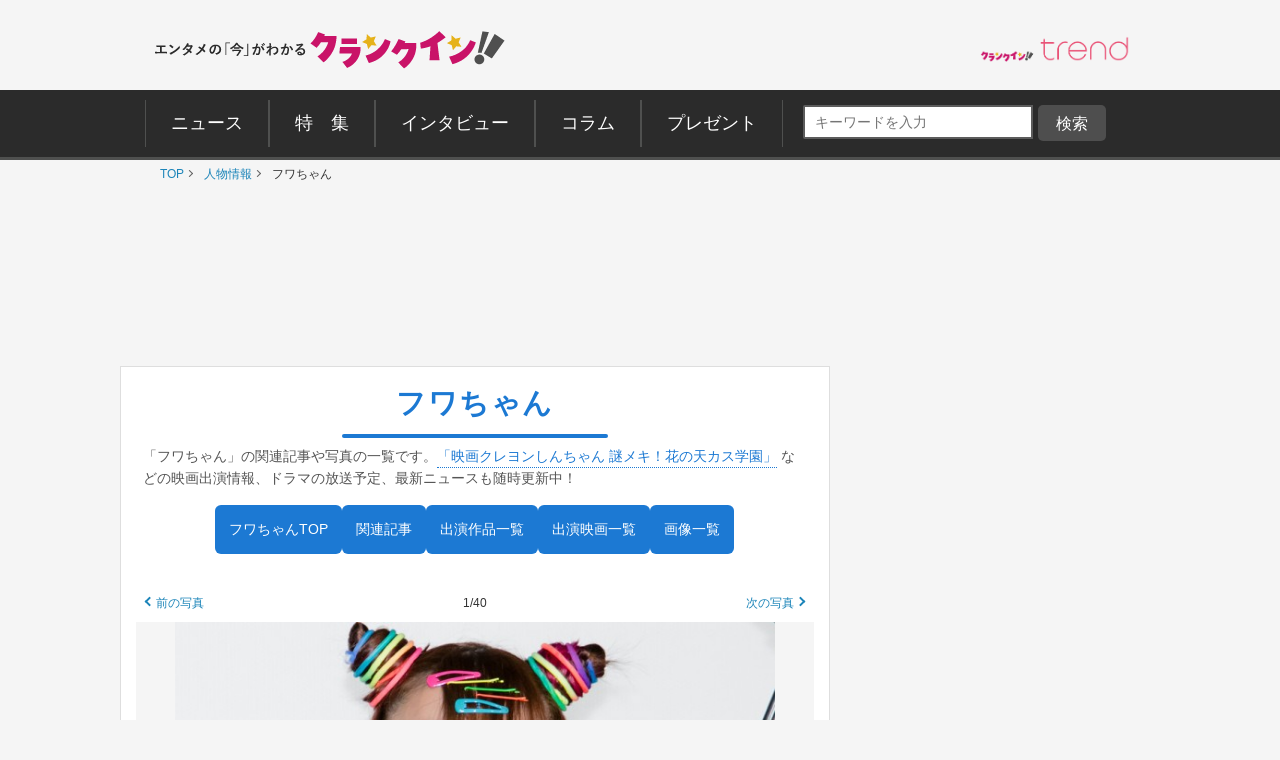

--- FILE ---
content_type: text/html; charset=UTF-8
request_url: https://www.crank-in.net/person/238345
body_size: 199882
content:
<!DOCTYPE html>
<html lang="ja">
<head>
<meta charset="utf-8">

  <title>フワちゃん：プロフィール・最新ニュース -人物情報 ｜クランクイン！</title>
  <meta name="description" content="フワちゃんに関連する記事や作品の一覧です。「映画クレヨンしんちゃん 謎メキ！花の天カス学園」などの映画出演情報、ドラマの放送予定、最新ニュースも随時更新中！">

            <meta property="og:image" content="https://www.crank-in.net/img/db/238066226126161_1200.jpg">
        <meta name="keywords" content="ニュース、映画、エンタメ、芸能、ドラマ、海外ドラマ、アニメ、コミック、海外セレブ">
  <meta property="og:site_name" content="クランクイン！- エンタメの「今」がわかる　映画＆エンタメニュースサイト">
  <meta property="og:type" content="article">
  <meta property="og:locale" content="ja_JP">

  <meta name="twitter:site" content="@crank_in_net">
  <meta name="viewport" content="width=1060">
  <meta name="format-detection" content="telephone=no">
  <meta name="apple-mobile-web-app-capable" content=no>
  <meta name="apple-mobile-web-app-status-bar-style" content=default>
  
  
      <!--Twitter Card start-->
    <meta name="twitter:card" content="summary_large_image">
    <meta name="twitter:site" content="@crank_in_net">
    <meta name="twitter:title" content="フワちゃん：プロフィール・最新ニュース -人物情報 ｜クランクイン！">
    <meta property="og:url" content="https://www.crank-in.net/person/238345">
    <meta property="og:title" content="フワちゃん：プロフィール・最新ニュース -人物情報 ｜クランクイン！">
    <meta property="og:description" content="日本国内・海外の俳優、女優、タレント、監督、スタッフなどの人物データベースです。クランクイン！は、映画、TVドラマ、海外ドラマ、アニメ、コミック、海外セレブ・ゴシップ、イベントの最新情報をお届けする総合エンタメニュースサイトです。インタビュー、コラム、特集、体験レポートなどのオリジナルコンテンツも満載。試写会やグッズのプレゼントもあります。">
            <meta property="og:image" content="https://www.crank-in.net/img/db/238066226126161_1200.jpg">
    <!--Twitter Card end-->
  
      <!--Facebook OGP start-->
    <meta property="og:type" content="article" />
    <meta property="og:site_name" content="クランクイン！- エンタメの「今」がわかる　映画＆エンタメニュースサイト" />
    <meta property="fb:app_id" content="1592611930852895" />
    <meta property="fb:admins" content="504083962943061" />
<!--Facebook OGP end-->  

  
  <link rel="icon" href="https://www.crank-in.net/images/favicon.ico">
  <link rel="apple-touch-icon" href="https://www.crank-in.net/images/apple-touch-icon-152x152.png">
  <link rel="icon" href="https://www.crank-in.net/images/android-chrome-192x192.png">
  <link type="text/css" rel="stylesheet" href="/assets/pc/css/style.min.css">
  <link type="text/css" rel="stylesheet" href="https://use.fontawesome.com/releases/v5.12.0/css/all.css">
  
  <script src="https://code.jquery.com/jquery-3.7.1.min.js"></script>
  <script src="/assets/pc/js/page-top.js"></script>
  <script src="/assets/pc/js/jquery.matchHeight.js"></script>

  <!--アノテーションタグ-->
  <link rel="alternate" media="only screen and (max-width: 640px)" href="https://m.crank-in.net/person/238345" />
  <link rel="canonical" href="https://www.crank-in.net/person/238345"/>
  <!--アノテーションタグ-->


  

              <link rel="prev" href="/person/238345/40" />
      <link rel="next" href="/person/238345/2" />
      

  <script>
  //メニューaの親の<li>にmain-menu-current追加
  $(function(){
    $('.main-menu li a').each(function(){
        var $href = $(this).attr('href');
        if(location.href.match($href)) {
            $(this).parent('li').addClass('main-menu-current');
        } else {
            $(this).parent('li').removeClass('main-menu-current');
        }
    });
});
</script>

  <script>
    //スライダータイトル、サイト右エリア 編集部おすすめタイトルの高さを揃える
    $(function() {
      $('.top-slider-title,.side-recommend-title').matchHeight();
    });
  </script>
  <script>
    //記事閉じるボタンページ　右側のテキストに画像の高さを揃える
    $(function() {
      $('.next-area .headline-img').matchHeight({
    target: $('.next-area-right')
  });
    });
  </script>

<script>
$(function(){
//URLのハッシュ値を取得
var urlHash = location.hash;
//ハッシュ値があればページ内スクロール
//if(urlHash) {
  //スクロールを0に戻す
 // $('body,html').stop().scrollTop(0);
  //setTimeout(function () {
    //ロード時の処理を待ち、時間差でスクロール実行
    //scrollToAnker(urlHash) ;
    //1.5秒後にスクロール。
  //}, 1500);
//}

//通常のクリック時
$('a[href^="#"]').click(function() {
  //ページ内リンク先を取得
  var href= $(this).attr("href");
  //リンク先が#か空だったらhtmlに
  var hash = href == "#" || href == "" ? 'html' : href;
  //スクロール実行
  scrollToAnker(hash);
  //リンク無効化
  return false;
});

// 関数：スムーススクロール
// 指定したアンカー(#ID)へアニメーションでスクロール
function scrollToAnker(hash) {
  var target = $(hash);
  var position = target.offset().top;
  $('body,html').stop().animate({scrollTop:position}, 400);
}
})
  </script>

  <script>
  $(function() {
    // select変更時
    $('#select').on('change', function() {
        // 遷移先URL取得
        var url = $(this).val();
        // URLが取得できていればページ遷移
        if(url != '') {
            location.href = url;
        }
    })
});
</script>

      <!--構造化マークアップ START-->
	<script type="application/ld+json">
	{"@context":"https://schema.org/","@type":"NewsArticle","url":"https://www.crank-in.net/person/238345","author":{"@type":"Organization","name":"クランクイン！編集部"},"headline":"フワちゃん：プロフィール・最新ニュース -人物情報 ｜クランクイン！","publisher":{"@type":"Organization","name":"株式会社ローソンエンタテインメント","logo":{"@type":"ImageObject","url":"https://ciimages.s3.amazonaws.com/img/logo/ci_logo.png","width":170,"height":40}},"datePublished":null,"image":{"@type":"ImageObject","url":"","width":1200},"dateModified":null,"mainEntityOfPage":{"@type":"WebPage","@id":"https://www.crank-in.net/person/238345"},"description":"日本国内・海外の俳優、女優、タレント、監督、スタッフなどの人物データベースです。クランクイン！は、映画、TVドラマ、海外ドラマ、アニメ、コミック、海外セレブ・ゴシップ、イベントの最新情報をお届けする総合エンタメニュースサイトです。インタビュー、コラム、特集、体験レポートなどのオリジナルコンテンツも満載。試写会やグッズのプレゼントもあります。"}	</script>
	<script type="application/ld+json">
	{"@context":"https://schema.org/","@type":"BreadcrumbList","itemListElement":[{"@type":"ListItem","position":1,"item":{"@id":"https://www.crank-in.net/","name":"TOP"}},{"@type":"ListItem","position":2,"item":{"@id":"https://www.crank-in.net/person","name":"📷人物情報"}},{"@type":"ListItem","position":3,"item":{"@id":"https://www.crank-in.net/person/238345","name":"フワちゃん"}}]}	</script>
	<script type="application/ld+json">
	{"@context":"https://schema.org/","@type":"WebSite","url":"https://www.crank-in.net/","name":"クランクイン！"}	</script>
	<script type="application/ld+json">
	{"@context":"https://schema.org/","@type":"Organization","url":"https://www.crank-in.net/","name":"クランクイン！","logo":"https://ciimages.s3.amazonaws.com/img/logo/ci_logo.png"}	</script>
<!--構造化マークアップ END-->  
      <!-- Google AdSence表示判定： header-->
<!-- ＜OK header その他＞ -->

<!-- fm head その他▼▼▼-->
<script type="application/javascript" src="//anymind360.com/js/3182/ats.js"></script>

<script async src="https://securepubads.g.doubleclick.net/tag/js/gpt.js"></script>
<script>
  window.googletag = window.googletag || {cmd: []};
  googletag.cmd.push(function() {
    googletag.defineSlot('/83555300,21672947167/broadmedia/crankin/JP_CRI_pc_all_header', [[1, 1], [728, 90], [970, 250]], 'JP_CRI_pc_all_header').addService(googletag.pubads());
    googletag.defineSlot('/83555300,21672947167/broadmedia/crankin/JP_CRI_PC_all_right_1st', [[300, 600], [1, 1], 'fluid', [300, 250]], 'JP_CRI_PC_all_right_1st').addService(googletag.pubads());
    googletag.defineSlot('/83555300,21672947167/broadmedia/crankin/JP_CRI_PC_all_right_2nd', [[1, 1], [300, 250], 'fluid', [320, 180], [336, 280], [300, 600]], 'JP_CRI_PC_all_right_2nd').addService(googletag.pubads());
    googletag.defineSlot('/83555300,21672947167/broadmedia/crankin/JP_CRI_PC_all_right_3rd', ['fluid', [1, 1], [300, 250], [300, 600]], 'JP_CRI_PC_all_right_3rd').addService(googletag.pubads());
    googletag.defineSlot('/83555300,21672947167/broadmedia/crankin/JP_CRI_PC_all_right_4th', [[1, 1], [300, 600]], 'JP_CRI_PC_all_right_4th').addService(googletag.pubads());
    googletag.defineSlot('/83555300,21672947167/broadmedia/crankin/JP_CRI_PC_all_right_5th', [[1, 1], [300, 600]], 'JP_CRI_PC_all_right_5th').addService(googletag.pubads());
    googletag.defineSlot('/83555300,21672947167/broadmedia/crankin/JP_CRI_PC_all_underreadfull_left', [[336, 280], [320, 180], [1, 1], [300, 250]], 'JP_CRI_PC_all_underreadfull_left').addService(googletag.pubads());
    googletag.defineSlot('/83555300,21672947167/broadmedia/crankin/JP_CRI_PC_all_underreadfull_right', [[1, 1], [320, 180], [300, 250], [336, 280]], 'JP_CRI_PC_all_underreadfull_right').addService(googletag.pubads());
    googletag.defineSlot('/83555300,21672947167/broadmedia/crankin/JP_CRI_PC_all_footer_left_2nd', [[1, 1], [320, 180], [336, 280], [300, 250]], 'JP_CRI_PC_all_footer_left_2nd').addService(googletag.pubads());
    googletag.defineSlot('/83555300,21672947167/broadmedia/crankin/JP_CRI_PC_all_footer_right_2nd', [[300, 250], [336, 280], [1, 1], [320, 180]], 'JP_CRI_PC_all_footer_right_2nd').addService(googletag.pubads());
    googletag.defineSlot('/83555300,21672947167/broadmedia/crankin/JP_CRI_PC_all_footer_left_3rd', [[1, 1], [300, 250], [336, 280], [320, 180]], 'JP_CRI_PC_all_footer_left_3rd').addService(googletag.pubads());
    googletag.defineSlot('/83555300,21672947167/broadmedia/crankin/JP_CRI_PC_all_footer_right_3rd', [[1, 1], [300, 250], [320, 180], [336, 280]], 'JP_CRI_PC_all_footer_right_3rd').addService(googletag.pubads());
    googletag.defineSlot('/83555300,21672947167/broadmedia/crankin/JP_CRI_PC_article_underarticle_left', [[1, 1], [300, 250], [320, 180], [336, 280], 'fluid'], 'JP_CRI_PC_article_underarticle_left').addService(googletag.pubads());
    googletag.defineSlot('/83555300,21672947167/broadmedia/crankin/JP_CRI_PC_article_underarticle_right', [[336, 280], [320, 180], [1, 1], [300, 250], 'fluid'], 'JP_CRI_PC_article_underarticle_right').addService(googletag.pubads());
    googletag.pubads().enableLazyLoad({
    fetchMarginPercent: 500,
    renderMarginPercent: 4,
    mobileScaling: 4,
});
    googletag.pubads().collapseEmptyDivs();
    googletag.enableServices();
  });
</script>



<script type="text/javascript">
  window._taboola = window._taboola || [];
  _taboola.push({article:'auto'});
  !function (e, f, u, i) {
    if (!document.getElementById(i)){
      e.async = 1;
      e.src = u;
      e.id = i;
      f.parentNode.insertBefore(e, f);
    }
  }(document.createElement('script'),
  document.getElementsByTagName('script')[0],
  '//cdn.taboola.com/libtrc/fourm-crankin/loader.js',
  'tb_loader_script');
  if(window.performance && typeof window.performance.mark == 'function')
    {window.performance.mark('tbl_ic');}
</script>
  

<link type="text/css" rel="stylesheet" href="/assets3/smp/css/swiper.css" />	
	
  <!-- civキャンペーン用 -->

<!-- End civキャンペーン用 -->

  <script>
    window.dataLayer = window.dataLayer || [];
    window.dataLayer.push({
      event: 'genre_info',
      genre_analysis: "no_data",
      genre_main: "no_data"    });
  </script>


<!-- Google Tag Manager -->
<script>(function(w,d,s,l,i){w[l]=w[l]||[];w[l].push({'gtm.start':
new Date().getTime(),event:'gtm.js'});var f=d.getElementsByTagName(s)[0],
j=d.createElement(s),dl=l!='dataLayer'?'&l='+l:'';j.async=true;j.src=
'https://www.googletagmanager.com/gtm.js?id='+i+dl;f.parentNode.insertBefore(j,f);
})(window,document,'script','dataLayer','GTM-WR3L6KM');</script>
<!-- End Google Tag Manager -->
</head>

<body>
<!--Microad記事計測タグ-->
<script type="text/javascript" src="//d-cache.microad.jp/js/td_ci_access.js"></script><script type="text/javascript">microadTd.CI.start({"article_category": "entertainment","article_keyword": "フワちゃん"})</script><!--Microad記事計測タグ-->

  <!-- Google AdSence表示判定： -->
    <!-- ＜OK＞ -->
  
  <!-- Google Tag Manager (noscript) -->
<noscript><iframe src="https://www.googletagmanager.com/ns.html?id=GTM-WR3L6KM"
height="0" width="0" style="display:none;visibility:hidden"></iframe></noscript>
<!-- End Google Tag Manager (noscript) -->
<!-- center_top -->
  <div class="wrap"><!-- ▼▼固定バナー用枠▼▼ -->
   
<div class="sticky"> <!-- ▼▼固定/バナー▼▼ -->    
  
<div style="margin: 0 auto;">       
<!-- /21672947167/PC_superbanner -->
<div id='div-gpt-ad-1596087776863-0'>
  <script>
    googletag.cmd.push(function() { googletag.display('div-gpt-ad-1596087776863-0'); });
  </script>
</div>
</div>
	
</div><!-- ▲▲固定/バナー▲▲ -->

</div> <!-- ▲▲固定バナー用枠▲▲ -->


<!-- 
<div style="background-color:#F4F4F4; font-size:14px; border: 1px solid #eee; padding: 8px; margin:10px auto 0px auto; width:990px;">
	<p style="font-size:14px;" align="center">告知</p>
</div>
-->


<section>

  <div class="head-menu-area">
		<div class="head-menu-top">
		<h1 class="head-left">
				<a href="/">
					<img src="/assets/pc/images/ci_main_logo.svg" alt="クランクイン！">
				</a>
			</h1>
			<div class="head-right">
				<div class="head-right-left-box">

					<ul class="head-right-menu">

						<li class="trend">
							<a href="https://www.crank-in.net/trend?utm_medium=CItop&utm_source=PCmenu" target="_blank"><img src="/assets/common/images/trend_logo.png" width="150px" alt="クラインイン！トレンド"></a>
						</li>

					</ul>
				</div>
                
                <style>
.head-right-menu li.trend {
  margin:3px 0px 0px 12px;
  width: 150px;
}
				
.head-right-menu li.minogashi {
float: left;
width: 204px;
padding-top: 2px;
}
                </style>
                

			</div>
		</div>
		

		<div class="head-menu-bottom">

			<div class="head-menu-wrap clearfix">
				<nav>
					<ul class="main-menu">
						<li>
							<a href="/news"><span>ニュース</span></a>
						</li>
						<li>
							<a href="/special"><span>特&emsp;集</span></a>
						</li>
						<li>
							<a href="/interview"><span>インタビュー</span></a>
						</li>
						<li>
							<a href="/column"><span>コラム</span></a>
						</li>
						<li>
							<a href="/present"><span>プレゼント</span></a>
						</li>
					</ul>
				</nav>
<!--search-->

<div style="margin: 5px 0px 0px 10px; display: inline-flex;">

<style>

/*フォーム全体*/
#form1{
    width: 100px;
    display: contents; 	
}
/*検索ボックス*/
#sbox{
    left: 0;
    top: 0;
    outline: 0;
    height: 28px;
    padding: 0 10px 0 10px;
    border-radius: 2px 0 0 2px;
    background: #fff;
    font-size: 12px;
    width: 220px;
    margin: 20px 0px 0px 30px;
}
/*検索ボタン*/
#sbtn{
width: 68px;
    height: 28px;
    padding: 2px 0px 0px 0px;
    /* position: absolute; */
    /* left: 270px; */
    top: 0;
    /* border-radius: 0 2px 2px 0; */
    background: #757575;
    border: none;
    color: #ffffff;
    /* font-weight: bold; */
    font-size: 16px;
    text-align: center;
    margin: 20px 0px 0px 0px;
}
	
/*検索ボタンマウスオーバー時*/
#sbtn:hover{
color:#fff;/*検索ボタンマウスオーバー時のフォントカラー*/ 
}
    
</style>
<!-- 記事検索フォーム -->
<form id="form1" action="/search/1" method="get">
<input id="sbox" class="searchbox" type="text" name="search_title" autocomplete="name" required="" placeholder="キーワードを入力" style="margin: 10px 5px 0px 10px;">
<input id="sbtn" type="submit" value="検索">
</form>
<!-- 記事検索フォーム -->

	
</div>
			
				
<!--search-->			
				

		</div>
	</div>
</div><!-- ▲▲固定バナー用枠 end▲▲ -->
	


</section>


  <nav>
	<ul class="breadcrumb" id="gallery-img">
		<li><a href="/">TOP</a></li>
									<li>
											<a href="/person">
												人物情報												</a>
									</li>
	    					<li>
											フワちゃん										</li>
	    				</ul>
</nav>
<div id="content">

  <section class="head-banner">

<!--OK-->
<!-- /83555300/broadmedia/crankin/JP_CRI_pc_all_header -->
<div id='JP_CRI_pc_all_header' style='min-width: 728px; min-height: 90px;'>
  <script>
    googletag.cmd.push(function() { googletag.display('JP_CRI_pc_all_header'); });
  </script>
</div>



</section>
  <div class="wrap-area">

    <div class="wrap-main-area clearfix">

      <div class="center-area">

        <main class="main-body">
<article><!---------------START------------>





<header class="person-header" itemscope itemtype="https://schema.org/Person">
  <!-- タイトル -->
<h1 class="person-header__title" itemprop="name">
  <a href="/person/238345/" class="person-header__title-link" title="フワちゃんTOPページへ">
    フワちゃん
  </a>
</h1>

  <!-- 説明文＋出演情報 -->
  <p class="person-header__description" itemprop="description">
    「フワちゃん」の関連記事や写真の一覧です。<a href="/movietitle/240413">「映画クレヨンしんちゃん 謎メキ！花の天カス学園」</a>などの映画出演情報、ドラマの放送予定、最新ニュースも随時更新中！
  </p>

<!--▼▼person menu▼▼-->
  <nav class="person-nav" aria-label="フワちゃんさん ナビゲーション">
  <ul class="person-nav__list">
    <li class="person-nav__item">
      <a href="/person/238345/" class="person-nav__link">フワちゃんTOP</a>
    </li>
    <li class="person-nav__item">
      <a href="/person/238345/articlelist" class="person-nav__link">関連記事</a>
    </li>
    <li class="person-nav__item">
      <a href="/person/238345/tvdrama" class="person-nav__link">出演作品一覧</a>
    </li>
    <li class="person-nav__item">
      <a href="/person/238345/filmography" class="person-nav__link">出演映画一覧</a>
    </li>
    <li class="person-nav__item">
      <a href="/gallery/person/238345/list/1" class="person-nav__link">画像一覧</a>
    </li>
  </ul>
</nav>

  <style>
.person-nav {
  width: 98%;
  margin: 1em auto 0;
  display: flex;
  justify-content: center;
  overflow-x: auto;
  -webkit-overflow-scrolling: touch;
  scrollbar-width: auto;             /* Firefox 用: auto表示 */
}

.person-nav__list {
  display: flex;
  gap: 10px;
  padding: 0 16px 6px;
  scroll-snap-type: x mandatory;
  min-width: max-content;             /* コンテンツ幅に合わせる */
  justify-content: flex-start;
}

/* Chrome/Safari 用スクロールバー表示 */
.person-nav__list::-webkit-scrollbar {
  height: 12px;
  display: block;
}
.person-nav__list::-webkit-scrollbar-thumb {
  background: #ccc;
  border-radius: 4px;
}

.person-nav__item {
  scroll-snap-align: start;
}

.person-nav__link {
  display: block;
  padding: 1em;
  text-align: center;
  background: #1c79d3;
  color: #fff;
  border-radius: 6px;
  white-space: nowrap;
  font-size: 14px;
  transition: background-color 0.2s ease;
}
.person-nav__link:hover,
.person-nav__link:focus {
  background: #166bb0;
}
</style>

<!--▲▲person menu▲▲-->
	 
	
</header>


  <style>
.person-nav {
  width: 98%;
  margin: 1em auto 0;
  display: flex;
  justify-content: center;
  overflow-x: auto;
  -webkit-overflow-scrolling: touch;
  scrollbar-width: auto;             /* Firefox 用: auto表示 */
}

.person-nav__list {
  display: flex;
  gap: 10px;
  padding: 0 16px 6px;
  scroll-snap-type: x mandatory;
  min-width: max-content;             /* コンテンツ幅に合わせる */
  justify-content: flex-start;
}

/* Chrome/Safari 用スクロールバー表示 */
.person-nav__list::-webkit-scrollbar {
  height: 12px;
  display: block;
}
.person-nav__list::-webkit-scrollbar-thumb {
  background: #ccc;
  border-radius: 4px;
}

.person-nav__item {
  scroll-snap-align: start;
}

.person-nav__link {
  display: block;
  padding: 1em;
  text-align: center;
  background: #1c79d3;
  color: #fff;
  border-radius: 6px;
  white-space: nowrap;
  font-size: 14px;
  transition: background-color 0.2s ease;
}
.person-nav__link:hover,
.person-nav__link:focus {
  background: #166bb0;
}
</style>


<style>
  /* ヘッダー全体 */
.person-header {
    width: 98%;
    margin: 0 auto;
    padding: 0px 0px 0px 0px;
}
  /* メインタイトルの強調 */
  .person-header__title {
    font-size: 1.8em;
    font-weight: 700;
    letter-spacing: 0.05em;
    color: #1c79d3;
    margin: 0;
    position: relative;
    text-align: center;	  
  }
  /* タイトル下の装飾ライン */
.person-header__title::after {
    content: "";
    display: block;
    width: 40%;
    height: 4px;
    background-color: #1c79d3;
    border-radius: 2px;
    margin: 0.3em auto;
}
	
.person-header__title-link {
  color: #1c79d3;
  text-decoration: none;
}
	
  /* サブタイトル */
  .person-header__subtitle {
    font-size: 1.2em;
    color: #166bb0;
    text-transform: uppercase;
    margin: 0.5em 0 1.5em;
    letter-spacing: 0.1em;
  }
  /* 説明文 */
.person-header__description {
    font-size: 14px;
    color: #555;
    line-height: 1.5;
    /* max-width: 800px; */
    margin: 0 auto 0em;
}
	
.person-header__description a {
  display: inline-block;
  margin-right: 0.3em;
  color: #1c79d3;
  text-decoration: none;
  border-bottom: 1px dotted #1c79d3;
  transition: border-color 0.2s ease;
}

  /* リンク */
  .person-header__link {
    color: #1c79d3;
    text-decoration: none;
    border-bottom: 1px dotted #1c79d3;
    transition: border-color 0.2s ease;
  }
  .person-header__link:hover,
  .person-header__link:focus {
    border-color: #166bb0;
    outline: none;
  }

</style>	 




　<div class="ci_part_detail_area">
	<figure>

    <!----▲▲前の画像　ナンバー　次の画像▲▲----->
    <div class="photo-link_area">
        <p class="photo-link_area_text">
          <a class="arrow-left-link" href="/gallery/person/238345/40">前の写真</a>
        </p>
        <p class="photo-link_area_text">
          1/40
        </p>
        <p class="photo-link_area_text">
          <a class="arrow-right-link" href="/gallery/person/238345/2">次の写真</a>
        </p>
    </div>

    <div class="ci_part_detail_area_img  ci_part_detail_area_spacer">
      <figure>
        <div class="photo-slide-img">
            <a class="big-arrow big-arrow-left_person" href="/gallery/person/238345/40"></a>
                          <!--通常画像-->
              <img src="//www.crank-in.net/img/db/238066226126161_650.jpg" alt="">
            
            <a class="big-arrow big-arrow-right_person" href="/gallery/person/238345/2"></a>
        </div>

        <figcaption class="headline-img-caption">
                      フワちゃん
            　クランクイン！
                    </figcaption>	  
      </figure>              
    </div>

        <div class="wrap_general_photo_small_thum"><!--▼▼写真をもっと見る▼▼-->
      
    <!-- Swiper -->
      <div class="swiper-container">

      <div class="swiper-wrapper">

              <div class="swiper-slide">

  <a href="/gallery/person/238345/1"><img data-src="//www.crank-in.net/img/db/238066226126161_150.jpg" class="swiper-lazy"></a>
                <div class="swiper-lazy-preloader"></div>
          </div>
                 <div class="swiper-slide">

  <a href="/gallery/person/238345/2"><img data-src="//www.crank-in.net/img/db/222087080208254_150.jpg" class="swiper-lazy"></a>
                <div class="swiper-lazy-preloader"></div>
          </div>
                 <div class="swiper-slide">

  <a href="/gallery/person/238345/3"><img data-src="//www.crank-in.net/img/db/223084087207256_150.jpg" class="swiper-lazy"></a>
                <div class="swiper-lazy-preloader"></div>
          </div>
                 <div class="swiper-slide">

  <a href="/gallery/person/238345/4"><img data-src="//www.crank-in.net/img/db/222084087206253_150.jpg" class="swiper-lazy"></a>
                <div class="swiper-lazy-preloader"></div>
          </div>
                 <div class="swiper-slide">

  <a href="/gallery/person/238345/5"><img data-src="//www.crank-in.net/img/db/225080089207254_150.jpg" class="swiper-lazy"></a>
                <div class="swiper-lazy-preloader"></div>
          </div>
                 <div class="swiper-slide">

  <a href="/gallery/person/238345/6"><img data-src="//www.crank-in.net/img/db/224082089203256_150.jpg" class="swiper-lazy"></a>
                <div class="swiper-lazy-preloader"></div>
          </div>
                 <div class="swiper-slide">

  <a href="/gallery/person/238345/7"><img data-src="//www.crank-in.net/img/db/222084083209254_150.jpg" class="swiper-lazy"></a>
                <div class="swiper-lazy-preloader"></div>
          </div>
                 <div class="swiper-slide">

  <a href="/gallery/person/238345/8"><img data-src="//www.crank-in.net/img/db/1491575_150.jpg" class="swiper-lazy"></a>
                <div class="swiper-lazy-preloader"></div>
          </div>
                 <div class="swiper-slide">

  <a href="/gallery/person/238345/9"><img data-src="//www.crank-in.net/img/db/1491573_150.jpg" class="swiper-lazy"></a>
                <div class="swiper-lazy-preloader"></div>
          </div>
                 <div class="swiper-slide">

  <a href="/gallery/person/238345/10"><img data-src="//www.crank-in.net/img/db/1491574_150.jpg" class="swiper-lazy"></a>
                <div class="swiper-lazy-preloader"></div>
          </div>
                 <div class="swiper-slide">

  <a href="/gallery/person/238345/11"><img data-src="//www.crank-in.net/img/db/1491572_150.jpg" class="swiper-lazy"></a>
                <div class="swiper-lazy-preloader"></div>
          </div>
                 <div class="swiper-slide">

  <a href="/gallery/person/238345/12"><img data-src="//www.crank-in.net/img/db/1491571_150.jpg" class="swiper-lazy"></a>
                <div class="swiper-lazy-preloader"></div>
          </div>
                 <div class="swiper-slide">

  <a href="/gallery/person/238345/13"><img data-src="//www.crank-in.net/img/db/1465110_150.jpg" class="swiper-lazy"></a>
                <div class="swiper-lazy-preloader"></div>
          </div>
                 <div class="swiper-slide">

  <a href="/gallery/person/238345/14"><img data-src="//www.crank-in.net/img/db/1465109_150.jpg" class="swiper-lazy"></a>
                <div class="swiper-lazy-preloader"></div>
          </div>
                 <div class="swiper-slide">

  <a href="/gallery/person/238345/15"><img data-src="//www.crank-in.net/img/db/1465108_150.jpg" class="swiper-lazy"></a>
                <div class="swiper-lazy-preloader"></div>
          </div>
                 <div class="swiper-slide">

  <a href="/gallery/person/238345/16"><img data-src="//www.crank-in.net/img/db/1465107_150.jpg" class="swiper-lazy"></a>
                <div class="swiper-lazy-preloader"></div>
          </div>
                 <div class="swiper-slide">

  <a href="/gallery/person/238345/17"><img data-src="//www.crank-in.net/img/db/1465106_150.jpg" class="swiper-lazy"></a>
                <div class="swiper-lazy-preloader"></div>
          </div>
                 <div class="swiper-slide">

  <a href="/gallery/person/238345/18"><img data-src="//www.crank-in.net/img/db/1465103_150.jpg" class="swiper-lazy"></a>
                <div class="swiper-lazy-preloader"></div>
          </div>
                 <div class="swiper-slide">

  <a href="/gallery/person/238345/19"><img data-src="//www.crank-in.net/img/db/1465105_150.jpg" class="swiper-lazy"></a>
                <div class="swiper-lazy-preloader"></div>
          </div>
                 <div class="swiper-slide">

  <a href="/gallery/person/238345/20"><img data-src="//www.crank-in.net/img/db/1465104_150.jpg" class="swiper-lazy"></a>
                <div class="swiper-lazy-preloader"></div>
          </div>
                 <div class="swiper-slide">

  <a href="/gallery/person/238345/21"><img data-src="//www.crank-in.net/img/db/1465102_150.jpg" class="swiper-lazy"></a>
                <div class="swiper-lazy-preloader"></div>
          </div>
                 <div class="swiper-slide">

  <a href="/gallery/person/238345/22"><img data-src="//www.crank-in.net/img/db/1465101_150.jpg" class="swiper-lazy"></a>
                <div class="swiper-lazy-preloader"></div>
          </div>
                 <div class="swiper-slide">

  <a href="/gallery/person/238345/23"><img data-src="//www.crank-in.net/img/db/1459929_150.jpg" class="swiper-lazy"></a>
                <div class="swiper-lazy-preloader"></div>
          </div>
                 <div class="swiper-slide">

  <a href="/gallery/person/238345/24"><img data-src="//www.crank-in.net/img/db/1459928_150.jpg" class="swiper-lazy"></a>
                <div class="swiper-lazy-preloader"></div>
          </div>
                 <div class="swiper-slide">

  <a href="/gallery/person/238345/25"><img data-src="//www.crank-in.net/img/db/1459927_150.jpg" class="swiper-lazy"></a>
                <div class="swiper-lazy-preloader"></div>
          </div>
                 <div class="swiper-slide">

  <a href="/gallery/person/238345/26"><img data-src="//www.crank-in.net/img/db/1459926_150.jpg" class="swiper-lazy"></a>
                <div class="swiper-lazy-preloader"></div>
          </div>
                 <div class="swiper-slide">

  <a href="/gallery/person/238345/27"><img data-src="//www.crank-in.net/img/db/1459925_150.jpg" class="swiper-lazy"></a>
                <div class="swiper-lazy-preloader"></div>
          </div>
                 <div class="swiper-slide">

  <a href="/gallery/person/238345/28"><img data-src="//www.crank-in.net/img/db/1459924_150.jpg" class="swiper-lazy"></a>
                <div class="swiper-lazy-preloader"></div>
          </div>
                 <div class="swiper-slide">

  <a href="/gallery/person/238345/29"><img data-src="//www.crank-in.net/img/db/1459923_150.jpg" class="swiper-lazy"></a>
                <div class="swiper-lazy-preloader"></div>
          </div>
                 <div class="swiper-slide">

  <a href="/gallery/person/238345/30"><img data-src="//www.crank-in.net/img/db/1459435_150.jpg" class="swiper-lazy"></a>
                <div class="swiper-lazy-preloader"></div>
          </div>
                 <div class="swiper-slide">

  <a href="/gallery/person/238345/31"><img data-src="//www.crank-in.net/img/db/1459434_150.jpg" class="swiper-lazy"></a>
                <div class="swiper-lazy-preloader"></div>
          </div>
                 <div class="swiper-slide">

  <a href="/gallery/person/238345/32"><img data-src="//www.crank-in.net/img/db/1459433_150.jpg" class="swiper-lazy"></a>
                <div class="swiper-lazy-preloader"></div>
          </div>
                 <div class="swiper-slide">

  <a href="/gallery/person/238345/33"><img data-src="//www.crank-in.net/img/db/1459432_150.jpg" class="swiper-lazy"></a>
                <div class="swiper-lazy-preloader"></div>
          </div>
                 <div class="swiper-slide">

  <a href="/gallery/person/238345/34"><img data-src="//www.crank-in.net/img/db/1459431_150.jpg" class="swiper-lazy"></a>
                <div class="swiper-lazy-preloader"></div>
          </div>
                 <div class="swiper-slide">

  <a href="/gallery/person/238345/35"><img data-src="//www.crank-in.net/img/db/1459430_150.jpg" class="swiper-lazy"></a>
                <div class="swiper-lazy-preloader"></div>
          </div>
                 <div class="swiper-slide">

  <a href="/gallery/person/238345/36"><img data-src="//www.crank-in.net/img/db/1459429_150.jpg" class="swiper-lazy"></a>
                <div class="swiper-lazy-preloader"></div>
          </div>
                 <div class="swiper-slide">

  <a href="/gallery/person/238345/37"><img data-src="//www.crank-in.net/img/db/1459428_150.jpg" class="swiper-lazy"></a>
                <div class="swiper-lazy-preloader"></div>
          </div>
                 <div class="swiper-slide">

  <a href="/gallery/person/238345/38"><img data-src="//www.crank-in.net/img/db/1369983_150.jpg" class="swiper-lazy"></a>
                <div class="swiper-lazy-preloader"></div>
          </div>
                 <div class="swiper-slide">

  <a href="/gallery/person/238345/39"><img data-src="//www.crank-in.net/img/db/1369982_150.jpg" class="swiper-lazy"></a>
                <div class="swiper-lazy-preloader"></div>
          </div>
                 <div class="swiper-slide">

  <a href="/gallery/person/238345/40"><img data-src="//www.crank-in.net/img/db/1369981_150.jpg" class="swiper-lazy"></a>
                <div class="swiper-lazy-preloader"></div>
          </div>
       		  </div>

      </div>

        <div class="swiper-button-next"></div>
        <div class="swiper-button-prev"></div>

      </div>  <!-- Swiper -->
          


  <style>
  /* -----------------------------------------------------------------------------

  photo

  ----------------------------------------------------------------------------- */
  h1.news_title_photo{
    color: #333;
    font-size: 14px; font-size: 1.4rem; 
    line-height:18px; line-height: 1.8rem;
      padding: 5px 5px 5px 5px;
    }

  h1.news_title_sns_video{
    color: #333;
    font-size: 16px; font-size: 1.6rem; 
    line-height:20px; line-height: 2.0rem;
      padding: 5px 5px 5px 5px;
    }	

  .ci_photo_area{
      display: flex;
      padding: 0px 0px 10px 0px;
      flex-direction: column;
  }
    
  .ci_part_detail_area_img {
      width: 100%;
      background-color: #f5f5f5;
      padding: 0px 0px 0px 0px;
      min-height: 250px;
      margin: 0px 0px 10px 0px;
  }	

  /* ----▼▼　前の画像　ナンバー　次の画像　▼▼--- */
  .photo-link_area{
      /* margin: 5px 5px 10px 5px; */
    padding: 10px;
      display: flex;
      /* flex-direction: row; */
      /* flex-wrap: wrap; */
      justify-content: space-between;
    background-color: #ffffff;
  }

  p.photo-link_area_text{
    font-size:12px; font-size: 1.2rem;
    color:#333;
    display: inline-block;

  }

  p.photo-link_area_text a{
    color:#1d85b9;
  }

  /* ---- ▲▲ 前の画像　ナンバー　次の画像 ▲▲ --- */

  .photo-link-main {
    position: relative;
  }

  .big-arrow {
    opacity: .5;
    display: block;
    width: 40px;
    height: 100%;
  }

  .big-arrow-left_person {
    position: absolute;
    width: 50%;
    padding: 0;
    left: 0;
    top: 0;
    background: url("../../../../../assets/pc/images/big-left-arrow.svg") no-repeat left center;
    background-size: 70px;
    z-index: 2000;
  }

  .big-arrow-right_person {
      position: absolute;
      width: 50%;
      padding: 0px;
      right: 0px;
      top: 0;
    background: url("../../../../../assets/pc/images/big-right-arrow.svg") no-repeat right center;	
    background-size: 70px;
    z-index: 2000;
  }

  /*ギャラリー画像が１枚の時に非表示にする処理用*/
  .big-arrow-none a {
    display: none !important;
  }

  .photo-slide-img {
    position: relative;
    width: 100%;
    height: 100%;
  /* max-height: 300px;*/
  /*padding-top: 75%;*/
  }

  .photo-slide-img img {
  /* position: absolute;*/
    top: 0;
    right: 0;
    width: 100%;
    height: 100%;
    max-height:450px;
    -o-object-fit: contain;
  object-fit: contain;
      object-position: center;
  }

  .photo-caption {
      margin: 5px 3px 5px 3px;
      font-size: 12px; font-size: 1.2rem;
      color: #838383;
      text-align: left;
  }


  .arrow-left-link {
    position: relative;
    display: block;
    padding-left: 10px;
  }

  .arrow-right-link {
    position: relative;
    display: block;
    padding-right: 10px;
  }

  .arrow-left-link::before {
    content: '';
    width: 7px;
    height: 7px;
    border: 0px;
    border-bottom: solid 2px #1d85b9;
    border-left: solid 2px #1d85b9;
    -webkit-transform: rotate(45deg);
    transform: rotate(45deg);
    position: absolute;
    top: 50%;
    left: 0;
    margin-top: -5px;
  }

  .arrow-right-link::before {
    content: '';
    width: 7px;
    height: 7px;
    border: 0px;
    border-top: solid 2px #1d85b9;
    border-right: solid 2px #1d85b9;
    -webkit-transform: rotate(45deg);
    transform: rotate(45deg);
    position: absolute;
    top: 50%;
    right: 0;
    margin-top: -5px;
  }

  /*-----photo 小さいサムネ画像用 ----*/
  .wrap_general_photo_small_thum{
      /* width: 100%; */
      /* margin: 15px auto 0px auto; */
      /* background-color: #3c3c3c; */
      border: 1px solid #ccc;
      /* margin: 100px 100px 0; */
      width: 680px;
      position: relative;
  }
    


  .small-photo-img{
      width: 100%;
      margin: 0px auto;
      /* background-color: #c54d4d; */
      padding: 4px 0px 4px 0px;
    }

  ul.small-photo {
      /* border: 1px solid #f3f3f3; */
      display: flex;
      /* list-style-type: none; */
      /* margin: 0 0 0 0.2em; */
      padding: 10px 10px 4px 10px;
      background-color: #1b1b1b;
      flex-direction: row;
      flex-wrap: wrap;
      justify-content: space-between;
  }
  
  ul.small-photo li {
      /* border: 1px solid #fff; */
      margin: 0em 0em 0.7em 0em;
      width: 32%;
      height: 80px;
  }


  ul.small-photo li img{
      display: inline-block;
      height: 80px;
      /* margin-right: 15px; */
      /* margin-bottom: 15px; */
      /* padding: 0px 0px 4px 0px; */
      width: 100%;
      object-position: top;
      object-fit: cover;
      /* box-shadow: 3px 3px 3px -2px #5d1c2c; */
  }


  /*---- NO IMAGE movie ページ用 ----*/

    .photo-slide-img_movie .thum_movie:before{
      content: "No image";
      width: 100%;
      height: 250px;
      line-height: 250px;
      text-align: center;
      font-size: 1rem;
      position: absolute;
      z-index: 1;
      color: #3c3c3c;
      /* border: 1px solid #ebebea; */
      background-color: #f8f8f8;
    }
      
    .photo-slide-img_movie{
      overflow: hidden;
      width: 100%;
          position: relative;
      }

      
    .photo-slide-img_movie .thum_movie {
      width: 100%;
      height: 250px;
      position: relative;
      top: 0;
      bottom: 0;
      z-index: 2;
      overflow: hidden;
    }		
      
    .photo-slide-img_movie img{
      position: absolute;
      z-index: 2;
      top: 0;
      right: 0;
      width: 100%;
      height: 100%;
      max-height: 350px;
      -o-object-fit: contain;
      object-fit: contain;
      object-position: center;
    }
    
  /*---swiper用----*/

        .swiper-container {
        width: 100%;
        height: 100%;
        margin: 1px 0px 0px 0px;
        padding: 5px 0px 5px 0px;
        overflow-x: hidden;
        background-color: #1b1b1b;
        }

        .swiper-slide {
          text-align: center;
          font-size: 18px;
          background: #2d2d2d;

          /* Center slide text vertically */
          display: -webkit-box;
          display: -ms-flexbox;
          display: -webkit-flex;
          display: flex;
          -webkit-box-pack: center;
          -ms-flex-pack: center;
          -webkit-justify-content: center;
          justify-content: center;
          -webkit-box-align: center;
          -ms-flex-align: center;
          -webkit-align-items: center;
          align-items: center;
        }

        .swiper-slide img {
          display: block;
          width: 100%;
          height: 80px;
          object-fit: cover;
        }
    

  </style>

  </figure>
  
  	 <div class="button-area">
      <a class="button-style button-blue" href="/gallery/person/238345/list/1"><span>「フワちゃん」の写真をもっと見る</span></a>
    </div>
  </div>
<!--▼▼生年月日▼▼-->
<style>

.prof_title {
    font-size: 18px;
    font-weight: bold;
    margin: 20px 0 20px;
    padding: 0 0 0 10px;
    border-left: 4px solid #E9537D;
}
	
</style>

<h2 class="prof_title">フワちゃんの詳細情報・プロフィール</h2>
	    	<dl class="profile-txt">
    
           


  <dt style="text-align:right;padding:0 0 30px;">
    <a href="https://ja.wikipedia.org/wiki/フワちゃん" class="under-line" target="_blank" rel="noopener">引用元リンク</a>
  </dt>

  </dl>
	    		
<style>
.actor-explanation {
  padding: 0em 0;
  font-size: 1.2rem;
  line-height: 1.75;
}

.actor-explanation h2,
.actor-explanation h3 {
  font-size: 1.5rem;
  margin: 0em 0 1em;
  font-weight: bold;
  padding: 0.4em 0.6em;
}

.actor-explanation h4 {
  font-size: 1.3rem;
  margin: 1.5em 0 0.8em;
  font-weight: bold;
  padding-left: 0.4em;
  border-left: 3px solid #e0308a;
  background-color: #fbfbfb;
}

.actor-explanation p {
  margin: 1em 0;
  font-size: 1.25rem;
}

.actor-explanation ul {
  margin: 1em 1.5em;
  padding-left: 1.2em;
  list-style: disc;
}

.actor-explanation li {
  margin-bottom: 0.6em;
  font-size: 1.2rem;
}

</style>




<!--レクタングルバナー 横並び２つ組　記事文末ボタン下-->
  <div class="ad-list-m">
<ul class="ad-area-list">
    <li>
<!--OK-->
<!--------------------------------------------
【5】記事文末ボタン下レクタングル_左
-------------------------------------------->

<!-- /83555300/broadmedia/crankin/JP_CRI_PC_article_underarticle_left -->
<div id='JP_CRI_PC_article_underarticle_left' style='min-width: 300px; min-height: 180px;'>
  <script>
    googletag.cmd.push(function() { googletag.display('JP_CRI_PC_article_underarticle_left'); });
  </script>
</div>



    </li>
    <li>
<!--OK-->
<!--------------------------------------------
【6】記事文末ボタン下レクタングル_右
-------------------------------------------->

<!-- /83555300/broadmedia/crankin/JP_CRI_PC_article_underarticle_right -->
<div id='JP_CRI_PC_article_underarticle_right' style='min-width: 300px; min-height: 180px;'>
  <script>
    googletag.cmd.push(function() { googletag.display('JP_CRI_PC_article_underarticle_right'); });
  </script>
</div>



    </li>
  </ul>
</div><!--レクタングルバナー 横並び２つ組-->




<!--▼　関連ニュース 人物情報▼20181018-->
<section class="block-area">
    <h3 class="sub-title">
        <svg class="svg-icon">
          <use xmlns:xlink="http://www.w3.org/1999/xlink" xlink:href="#icon-news_link"></use>
        </svg>フワちゃんの関連記事
      </h3>
      <ul class="list-triangle2">
                    <li>
                <a href="/news/176516">フワちゃんが活動再開　女子プロレスに挑戦　YouTubeでトレーニングに励む様子を公開</a>
                                <p>2025年11月8日 11時44分</p>
                                                <p class="kanren">フワちゃんが7日、自身のSNSおよびYouTubeを通じて活動再開を報告した。女子プロレス団体「スターダム」に入団し、“新たな夢”に挑戦する決意を明かした。</p>
                
                <p class="keyword-tag2"><a href="/keyword/238345/articlelist">フワちゃん</a></p>                <p class="keyword-tag2"><a href="/keyword/5227/articlelist">X（旧ツイッター）</a></p>                <div class="bottom_border"></div>
            </li>
                    <li>
                <a href="/news/151331">フワちゃん、芸能活動休止を報告「自分のことを見つめ直す時間に」</a>
                                <p>2024年8月11日 09時55分</p>
                                                <p class="kanren">タレントでYouTuberのフワちゃんが、11日に自身のエックスを更新し、しばらくの間芸能活動を休止することを報告した。</p>
                
                <p class="keyword-tag2"><a href="/keyword/238345/articlelist">フワちゃん</a></p>                <p class="keyword-tag2"><a href="/keyword/244990/articlelist">やす子</a></p>                <div class="bottom_border"></div>
            </li>
                    <li>
                <a href="/news/151292">ニッポン放送、フワちゃん『ANN0』降板を決定「他者を尊重しない誹謗中傷する行為については決して認めることができない」</a>
                                <p>2024年8月9日 17時50分</p>
                                                <p class="kanren">ニッポン放送が9日公式サイトにて、やす子に対するSNSでの不適切な投稿を巡り、『オールナイトニッポン０（ZERO）』で月曜パーソナリティを務めるフワちゃんが降…</p>
                
                <p class="keyword-tag2"><a href="/keyword/238345/articlelist">フワちゃん</a></p>                <p class="keyword-tag2"><a href="/keyword/244990/articlelist">やす子</a></p>                <div class="bottom_border"></div>
            </li>
                    <li>
                <a href="/news/151249">フワちゃん「これにアンチコメントがつくなら」操作を誤って投稿と謝罪</a>
                                <p>2024年8月9日 11時50分</p>
                                                <p class="kanren">タレントでYouTuberのフワちゃんが8日にエックスを更新。タレントのやす子へ直接謝罪したことや不適切投稿の経緯について報告し、騒動について改めて謝罪した。</p>
                
                <p class="keyword-tag2"><a href="/keyword/238345/articlelist">フワちゃん</a></p>                <p class="keyword-tag2"><a href="/keyword/5227/articlelist">X（旧ツイッター）</a></p>                <div class="bottom_border"></div>
            </li>
                    <li>
                <a href="/news/151028">『フワちゃんのANN0』急遽放送休止に　本人も謝罪「投稿を見た方々を深く傷付けてしまったことを心から後悔」</a>
                                <p>2024年8月5日 19時22分</p>
                                                <p class="kanren">ニッポン放送にて毎週月曜深夜3時から放送されているラジオ番組『フワちゃんのオールナイトニッポン0』が、5日深夜の放送を急遽休止することを発表。パーソナリ…</p>
                
                <p class="keyword-tag2"><a href="/keyword/238345/articlelist">フワちゃん</a></p>                <p class="keyword-tag2"><a href="/keyword/5227/articlelist">X（旧ツイッター）</a></p>                <div class="bottom_border"></div>
            </li>
                    <li>
                <a href="/news/150970">平本蓮、フワちゃんの件に反応「また剛毅予言来てしまった」</a>
                                <p>2024年8月5日 12時13分</p>
                                                <p class="kanren">格闘家・平本蓮が5日に、自身のエックスを更新。「また剛毅予言来てしまった。」とつづり、タレントでYouTuberのフワちゃんに関する自身の過去の発言を引用リポ…</p>
                
                <p class="keyword-tag2"><a href="/keyword/248979/articlelist">平本蓮</a></p>                <p class="keyword-tag2"><a href="/keyword/238345/articlelist">フワちゃん</a></p>                <div class="bottom_border"></div>
            </li>
                    <li>
                <a href="/news/150963">フワちゃんがエックスで謝罪「言っちゃいけないこと言って、傷つけてしまいました」</a>
                                <p>2024年8月5日 06時00分</p>
                                                <p class="kanren">タレントでYouTuberのフワちゃんが4日、自身のエックス（旧ツイッター）を更新し、「言っちゃいけないこと言って、傷つけてしまいました」「ご本人に直接謝りま…</p>
                
                <p class="keyword-tag2"><a href="/keyword/238345/articlelist">フワちゃん</a></p>                <p class="keyword-tag2"><a href="/keyword/5227/articlelist">X（旧ツイッター）</a></p>                <div class="bottom_border"></div>
            </li>
                    <li>
                <a href="/news/150880">有吉弘行、Snow Man・深澤らがハワイで大はしゃぎ！　フワちゃんの近況エピソードも　『有吉の夏休み2024』9.7放送</a>
                                <p>2024年8月3日 06時00分</p>
                                                <p class="kanren">有吉弘行が気心の知れた仲間たちと過ごす夏休みに密着するバラエティー特別番組『有吉の夏休み2024 密着77時間in Hawaii』が、フジテレビ系にて9月7日21時より放…</p>
                
                <p class="keyword-tag2"><a href="/keyword/3333/articlelist">有吉弘行</a></p>                <p class="keyword-tag2"><a href="/keyword/162770/articlelist">深澤辰哉</a></p>                <div class="bottom_border"></div>
            </li>
                    <li>
                <a href="/news/146055">草なぎ剛、今夜放送『行列のできる相談所』初MC！　今一番怒っている事を激白</a>
                                <p>2024年5月12日 06時00分</p>
                                                <p class="kanren">草なぎ剛が、今夜12日放送の『行列のできる相談所』（日本テレビ系）にスペシャルMCとして登場。映画『碁盤斬り』主演の草なぎをはじめ、普段全く怒る事がないと…</p>
                
                <p class="keyword-tag2"><a href="/keyword/1528/articlelist">草なぎ剛</a></p>                <p class="keyword-tag2"><a href="/keyword/11603/articlelist">斎藤工</a></p>                <div class="bottom_border"></div>
            </li>
                    <li>
                <a href="/news/145062">アメリカ移住中・フワちゃんの居場所判明　サンディエゴからLAのローラ宅へ</a>
                                <p>2024年4月21日 11時16分</p>
                                                <p class="kanren">モデルでタレントのローラが21日にインスタグラムを更新。タレントでYouTuberのフワちゃんが自宅へ遊びに来たと報告しつつ、渡米したフワちゃんの居場所について…</p>
                
                <p class="keyword-tag2"><a href="/keyword/238345/articlelist">フワちゃん</a></p>                <p class="keyword-tag2"><a href="/keyword/12916/articlelist">ローラ</a></p>                <div class="bottom_border"></div>
            </li>
              </ul>
            <div class="button-area">
            <a class="button-style button-blue" href="./238345/articlelist"><span class="arrow-right-big">フワちゃんの記事一覧を見る</span></a>
            </div>
      </section>

<!--▲　関連ニュース ▲-->



		<section class="block-area">
	  <h2 class="sub-title"><svg class="svg-icon"><use xmlns:xlink="http://www.w3.org/1999/xlink" xlink:href="#icon-filmography"></use></svg>フワちゃんの出演映画作品</h2>
	  <ul class="casting-work-list">
				<li>
		  	<p>
				<a href="/movietitle/240413">
                      <img src="//www.crank-in.net/img/p/scene/186369_1_200.jpg" alt="映画クレヨンしんちゃん 謎メキ！花の天カス学園">
							  		</a>
	  		</p>
		  	<div class="casting-work-box">
			<h3 class="casting-work-list-title"><a href="/movietitle/240413">映画クレヨンしんちゃん 謎メキ！花の天カス学園</a></h3>
			<p class="casting-work-year">制作年：2021年7月30日（金）公開</p>
			<div class="casting-work-middle"></div>
		  </div>
		</li>
		  			  </ul>
	</section>







<!--レクタングルバナー 横並び２つ組　あわせて読みたい記事下-->
  <!-- あわせて読みたい下1 -->
<div class="ad-list-m">
  <ul class="ad-area-list">
    <li>

<!--OK-->

<!--------------------------------------------
【11】あわせて読みたい1下レクタングル_左 OK
-------------------------------------------->
<!-- /83555300/broadmedia/crankin/JP_CRI_PC_all_footer_left_3rd -->
<div id='JP_CRI_PC_all_footer_left_3rd' style='min-width: 300px; min-height: 180px;'>
  <script>
    googletag.cmd.push(function() { googletag.display('JP_CRI_PC_all_footer_left_3rd'); });
  </script>
</div>



    </li>
    <li>

<!--OK-->

<!--------------------------------------------
【11】あわせて読みたい1下レクタングル_右 OK
-------------------------------------------->

<!-- /83555300/broadmedia/crankin/JP_CRI_PC_all_footer_right_3rd -->
<div id='JP_CRI_PC_all_footer_right_3rd' style='min-width: 300px; min-height: 180px;'>
  <script>
    googletag.cmd.push(function() { googletag.display('JP_CRI_PC_all_footer_right_3rd'); });
  </script>
</div>



    </li>
  </ul>
</div>
<!-- 全文を読む下 --><!--レクタングルバナー 横並び２つ組　あわせて読みたい記事下-->


     <!--▼▼FAQstart▼▼-->   
<div style="padding: 20px 0px 5px 10px; margin: 0px 0px 20px 0px; /* background-color: aliceblue; */ display: block;">  

<style>
    .qa_title{
    font-size: 18px;
    font-weight: bold;
    margin: 0 0 20px;
    padding: 0 0 0 10px;
    border-left: 4px solid #E9537D;            
    }    
    
    h3.qa_q {
    margin: 5px auto 5px;
    color: #3e3e3e;
    font-size: 14px;
    font-size: 1.4rem;
    font-weight: bold;    
        }
    h3.qa_q span{
    color:#D10004;
    font-weight: bold;
    font-size: 16px;
    margin: 0 5px 0 0;        
    }    
    
    p.qa_a {
    margin: 5px auto 5px;
    color: #3e3e3e;
    font-size: 14px;
    font-size: 1.4rem;
        }    
    
    p.qa_a span{
    color:#074CC9;
    font-weight: bold;
    font-size: 16px;
    margin: 0 5px 0 0;        
    }        
    
    
</style>
    
<p class="qa_title">「フワちゃん」に関するFAQ</p>    

<h3 class="qa_q"><span>Q.</span>フワちゃんの生年月日は？</h3>

<h3 class="qa_q"><span>Q.</span>フワちゃんの出身地は？</h3>
<p class="qa_a"><span>A.</span></p>

</div>   <!--▲▲FAQend▲▲-->



		<!--最新ニュース-->
					<!--//パネル下の編集部おすすめ--> 
<style>
.headline_edit_recommend{
  display: flex;
  border: solid 1px #dbdbdb;
    padding: 10px;
  width:95%;
  margin:15px auto 15px auto;
}
 
.edit_recommend_spacer{
  margin: 0px 0px 0px 5px;
}
 
.headline_edit_recommend_img{
  overflow: hidden;
  width:25%;
}
 
.headline_edit_recommend_img img{
  width: 100%;
  height: auto;
}
 

  
.edit_recommend_discription-area{
  flex-basis: 80%;

}
 

p.edit_recommend_text{
  font-size:16px;
  padding-top: 5px;
  }

  
h3.edit_recommend_title{
  color: #1c0601;
  font-size: 16px;
  display: flex;
  align-items: center;
  margin-bottom:5px;
  }
  
h3.edit_recommend_title:before, h3.edit_recommend_title:after{
  content: "";
  flex-grow: 1;
  height: 1px;
  background:#ddad25;
  display: block;
  }
  
h3.edit_recommend_title:before {
  margin-right: .4em;
  /*background: linear-gradient(-90deg, #F06, transparent);*/
}

h3.edit_recommend_title:after {
  margin-left: .4em;
/*  background: linear-gradient(90deg, #F06, transparent);*/
}



h3.edit_recommend_title span{
/*  border-bottom: 3px solid #dc0b5f;*/
  display: inline-block;
  position: relative;
  left: 0;
  top: 2px;
  font-size: 18px;
  font-weight:400;
} 

</style>

<article>
<div class="headline_edit_recommend">        
        <div class="headline_edit_recommend_img">
            <img src="//www.crank-in.net/img/db/251127264175446_650.jpg" alt="僕たち、私たちの『俺たちの旅』ファン座談会 ＜映画『五十年目の俺たちの旅』公開記念＞ &lt;span class=insert_pr&gt;P R&lt;/span&gt;">
         </div>
        <div class="edit_recommend_discription-area edit_recommend_spacer">
          <h3 class="edit_recommend_title"><span>ピックアップ</span></h3>
          <p class="edit_recommend_text"><a href="https://www.crank-in.net/special/178942/1">僕たち、私たちの『俺たちの旅』ファン座談会 ＜映画『五十年目の俺たちの旅』公開記念＞ <span class=insert_pr>P R</span></a></p>  
        </div>
</div>
</article>
<!--パネル下の編集部おすすめ//--> 



<!---------▼▼footer　最新ニュース▼▼---------->
<section class="block-area">
  <div class="wrap_general">	
  <h3 class="sub-title"><svg class="svg-icon">
<use xlink:href="#icon-news_new"/>
</svg>最新ニュース</h3>

    <!-- ▼ 上6件：横スクロール -->
    <div class="mod_news_scroll_wrapper">
                       <div class="mod_news_card mod_news_card--horizontal">
          <a href="/news/180006/1">
            <div class="mod_news_img">
                            <figure>
                <img class="lazy" src="/assets/smp/images/loader.gif"
                     data-src="https://www.crank-in.net/img/db/262018225162088_300.jpg"
                     alt="加藤一二三さん">
              </figure>
                          </div>
            <div class="mod_news_body">
              <p class="mod_news_title">“ひふみん”加藤一二三さん死去　史上最年少棋士　晩年はバラエティ番組で活躍</p>
              <div class="mod_news_meta">
                                    <p class="mod_news_tag tag-entertainment">エンタメ</p>
                                    <p class="mod_news_time">2026/1/22 16:09</p>
              </div>
            </div>
          </a>

          
                                                          
            <div class="mod_news_tagchips">
                                                                    <a href="/person/226366" class="mod_news_tagchip">
                      加藤一二三
                    </a>
                                                            </div>
                  </div>
                               <div class="mod_news_card mod_news_card--horizontal">
          <a href="/news/179992/1">
            <div class="mod_news_img">
                            <figure>
                <img class="lazy" src="/assets/smp/images/loader.gif"
                     data-src="https://www.crank-in.net/img/db/262011229137488_300.jpg"
                     alt="『ストリートファイター6』、アレックスのバトルシーン">
              </figure>
                          </div>
            <div class="mod_news_body">
              <p class="mod_news_title">『スト6』、追加キャラクター「アレックス」のゲームプレイ映像が公開　テーマ楽曲は「JAM Project」が担当</p>
              <div class="mod_news_meta">
                                    <p class="mod_news_tag tag-game_animation">アニメ･ゲーム</p>
                                    <p class="mod_news_time">2026/1/22 15:00</p>
              </div>
            </div>
          </a>

          
                                                                                                              
            <div class="mod_news_tagchips">
                                                                    <a href="/keyword/4819" class="mod_news_tagchip">
                      ゲーム
                    </a>
                                                                                                      <a href="/keyword/2480" class="mod_news_tagchip">
                      カプコン
                    </a>
                                                            </div>
                  </div>
                               <div class="mod_news_card mod_news_card--horizontal">
          <a href="/news/179982/1">
            <div class="mod_news_img">
                            <figure>
                <img class="lazy" src="/assets/smp/images/loader.gif"
                     data-src="https://www.crank-in.net/img/db/262019222114596_300.jpg"
                     alt="映画『レンタル・ファミリー』メイキングカットが公開">
              </figure>
                          </div>
            <div class="mod_news_body">
              <p class="mod_news_title">ブレンダン・フレイザー×柄本明らの撮影風景を収めた映画『レンタル・ファミリー』メイキングカット公開</p>
              <div class="mod_news_meta">
                                    <p class="mod_news_tag tag-movie">映画</p>
                                    <p class="mod_news_time">2026/1/22 15:00</p>
              </div>
            </div>
          </a>

          
                                                                                                                                                                                                                      
            <div class="mod_news_tagchips">
                                                                    <a href="/movietitle/259065" class="mod_news_tagchip">
                      レンタル・ファミリー
                    </a>
                                                                                                      <a href="/person/585" class="mod_news_tagchip">
                      ブレンダン・フレイザ...
                    </a>
                                                            </div>
                  </div>
                               <div class="mod_news_card mod_news_card--horizontal">
          <a href="/news/179994/1">
            <div class="mod_news_img">
                            <figure>
                <img class="lazy" src="/assets/smp/images/loader.gif"
                     data-src="https://www.crank-in.net/img/db/268016220145075_300.jpg"
                     alt="映画『ズートピア２』超メガヒット御礼舞台あいさつより">
              </figure>
                          </div>
            <div class="mod_news_body">
              <p class="mod_news_title">上戸彩「どこを歩いていても『ズートピア２』を感じる」　日本版声優陣がメガヒット御礼舞台あいさつに登壇</p>
              <div class="mod_news_meta">
                                    <p class="mod_news_tag tag-game_animation">アニメ･ゲーム</p>
                                    <p class="mod_news_time">2026/1/22 14:20</p>
              </div>
            </div>
          </a>

          
                                                                                                                                                                                                                                                                                                    
            <div class="mod_news_tagchips">
                                                                    <a href="/movietitle/250380" class="mod_news_tagchip">
                      ズートピア２
                    </a>
                                                                                                      <a href="/person/122" class="mod_news_tagchip">
                      上戸彩
                    </a>
                                                            </div>
                  </div>
                               <div class="mod_news_card mod_news_card--horizontal">
          <a href="/news/179990/1">
            <div class="mod_news_img">
                            <figure>
                <img class="lazy" src="/assets/smp/images/loader.gif"
                     data-src="https://www.crank-in.net/img/db/262010225131281_300.jpg"
                     alt="『羽生結弦 写真集「羽」』先行カット">
              </figure>
                          </div>
            <div class="mod_news_body">
              <p class="mod_news_title">羽生結弦の美しい跳躍、素が垣間見える笑顔も！最新写真集『羽』先行カット到着</p>
              <div class="mod_news_meta">
                                    <p class="mod_news_tag tag-entertainment">エンタメ</p>
                                    <p class="mod_news_time">2026/1/22 13:40</p>
              </div>
            </div>
          </a>

          
                                                                                    
            <div class="mod_news_tagchips">
                                                                    <a href="/person/201949" class="mod_news_tagchip">
                      羽生結弦
                    </a>
                                                                                                      <a href="/keyword/233845" class="mod_news_tagchip">
                      写真集
                    </a>
                                                            </div>
                  </div>
                               <div class="mod_news_card mod_news_card--horizontal">
          <a href="/news/179988/1">
            <div class="mod_news_img">
                            <figure>
                <img class="lazy" src="/assets/smp/images/loader.gif"
                     data-src="https://www.crank-in.net/img/db/265015224130002_300.jpg"
                     alt="『浅はかなシンデレラたちの婚活大戦争』ビジュアル">
              </figure>
                          </div>
            <div class="mod_news_body">
              <p class="mod_news_title">小倉ゆうか、約5年ぶりに女優復帰！　ショートドラマ『浅はかなシンデレラたちの婚活大戦争』配信</p>
              <div class="mod_news_meta">
                                    <p class="mod_news_tag tag-entertainment">エンタメ</p>
                                    <p class="mod_news_time">2026/1/22 13:10</p>
              </div>
            </div>
          </a>

          
                                                                                                              
            <div class="mod_news_tagchips">
                                                                    <a href="/person/225085" class="mod_news_tagchip">
                      小倉ゆうか（小倉優香...
                    </a>
                                                                                                      <a href="/keyword/9847" class="mod_news_tagchip">
                      ドラマ
                    </a>
                                                            </div>
                  </div>
                                                                                                                                                                                                                      </div>


 <!-- ▼ 下6件以降：縦リスト -->
<ul class="mod_news_list">
                                                <li class="mod_news_item">
        <a href="/news/179984/1" class="mod_news_card mod_news_card--vertical">
          <div class="mod_news_img">
                          <figure>
                <img class="lazy" src="/assets/smp/images/loader.gif"
                     data-src="https://www.crank-in.net/img/db/268019228119462_300.jpg"
                     alt="「Next on Netflix Korea 2026」メイン写真（上段左から）『恋の通訳、できますか？』、『マンスリー彼氏』、『ワンダーフールズ』、（中段左から）『恋は飴模様』、『本日も完売しました』、『トングン －呪いの宮－』、（下段左から）『Tantara』（英題）、『Road（WT）』（英題）、『脱出おひとり島』シーズン5">
              </figure>
                      </div>

          <div class="mod_news_body">
            <p class="mod_news_title">BLACKPINK・ジス、チャ・ウヌら豪華俳優陣が勢ぞろい！　永山瑛太出演作も　Netflix26年韓国作品ラインナップ発表</p>
            <div class="mod_news_meta">
                                <p class="mod_news_tag tag-entertainment">エンタメ</p>
                  
              <p class="mod_news_time">2026/1/22 12:40</p>
            </div>
          </div>
        </a>

        
                                                                                                                                                              
          <div class="mod_news_tagchips">
                                                            <a href="/person/237686" class="mod_news_tagchip">
                    BLACKPINK
                  </a>
                                                                                          <a href="/person/244388" class="mod_news_tagchip">
                    チャ・ウヌ
                  </a>
                                                                                          <a href="/person/955" class="mod_news_tagchip">
                    永山瑛太（瑛太）
                  </a>
                                                    </div>
              </li>

                      <li class="mod_news_item">
        <a href="/news/179983/1" class="mod_news_card mod_news_card--vertical">
          <div class="mod_news_img">
                          <figure>
                <img class="lazy" src="/assets/smp/images/loader.gif"
                     data-src="https://www.crank-in.net/img/db/266014221115416_300.jpg"
                     alt="BLACKPINK×読売ジャイアンツのコラボアイテムでメインビジュアルを務めていた本田真凜　※「本田真凜」インスタグラム">
              </figure>
                      </div>

          <div class="mod_news_body">
            <p class="mod_news_title">本田真凜、「可愛すぎる」の声殺到　ユニフォーム姿にファン悶絶</p>
            <div class="mod_news_meta">
                                <p class="mod_news_tag tag-entertainment">エンタメ</p>
                  
              <p class="mod_news_time">2026/1/22 12:00</p>
            </div>
          </div>
        </a>

        
                                                                      
          <div class="mod_news_tagchips">
                                                            <a href="/person/224194" class="mod_news_tagchip">
                    本田真凜
                  </a>
                                                                                          <a href="/keyword/206766" class="mod_news_tagchip">
                    インスタグラム
                  </a>
                                                    </div>
              </li>

                      <li class="mod_news_item">
        <a href="/news/179979/1" class="mod_news_card mod_news_card--vertical">
          <div class="mod_news_img">
                          <figure>
                <img class="lazy" src="/assets/smp/images/loader.gif"
                     data-src="https://www.crank-in.net/img/db/266012228115113_300.jpg"
                     alt="ノースリーブドレスで佇む穂川果音　※「穂川果音」インスタグラム">
              </figure>
                      </div>

          <div class="mod_news_body">
            <p class="mod_news_title">170cm“美しすぎる気象予報士”穂川果音、真冬にこの装い「めちゃくちゃ寒そう」</p>
            <div class="mod_news_meta">
                                <p class="mod_news_tag tag-entertainment">エンタメ</p>
                  
              <p class="mod_news_time">2026/1/22 12:00</p>
            </div>
          </div>
        </a>

        
                                                                                            
          <div class="mod_news_tagchips">
                                                            <a href="/person/256323" class="mod_news_tagchip">
                    穂川果音
                  </a>
                                                                                          <a href="/keyword/192709" class="mod_news_tagchip">
                    アナウンサー
                  </a>
                                                                                          <a href="/keyword/206766" class="mod_news_tagchip">
                    インスタグラム
                  </a>
                                                    </div>
              </li>

                      <li class="mod_news_item">
        <a href="/news/179978/1" class="mod_news_card mod_news_card--vertical">
          <div class="mod_news_img">
                          <figure>
                <img class="lazy" src="/assets/smp/images/loader.gif"
                     data-src="https://www.crank-in.net/img/db/266014220113070_300.jpg"
                     alt="『ファイナルファンタジーVII リメイク インターグレード』本日発売">
              </figure>
                      </div>

          <div class="mod_news_body">
            <p class="mod_news_title">スイッチ２／Xbox Series X|S版『FF7リメイク インターグレード』本日発売　最新トレーラー解禁やJR東海コラボ情報も</p>
            <div class="mod_news_meta">
                                <p class="mod_news_tag tag-game_animation">アニメ･ゲーム</p>
                  
              <p class="mod_news_time">2026/1/22 12:00</p>
            </div>
          </div>
        </a>

        
                                                                                            
          <div class="mod_news_tagchips">
                                                            <a href="/keyword/4819" class="mod_news_tagchip">
                    ゲーム
                  </a>
                                                                                          <a href="/keyword/188349" class="mod_news_tagchip">
                    スクウェア・エニック...
                  </a>
                                                                                          <a href="/keyword/189588" class="mod_news_tagchip">
                    ファイナルファンタジ...
                  </a>
                                                    </div>
              </li>

              <li>
<!--  ad tags Size: 0x0 ZoneId:1309802-->
<script type="text/javascript" src="https://js.mediams.mb.softbank.jp/t/309/802/a1309802.js"></script>

</li>                      <li class="mod_news_item">
        <a href="/news/179976/1" class="mod_news_card mod_news_card--vertical">
          <div class="mod_news_img">
                          <figure>
                <img class="lazy" src="/assets/smp/images/loader.gif"
                     data-src="https://www.crank-in.net/img/db/267017223105368_300.jpg"
                     alt="ピアニスト辻井伸行のコンサートを鑑賞した柏木由紀子　※「柏木由紀子」インスタグラム">
              </figure>
                      </div>

          <div class="mod_news_body">
            <p class="mod_news_title">柏木由紀子78歳、コンサート会場に溶け込む洗練コーデが話題「美しい」「素敵です」</p>
            <div class="mod_news_meta">
                                <p class="mod_news_tag tag-entertainment">エンタメ</p>
                  
              <p class="mod_news_time">2026/1/22 12:00</p>
            </div>
          </div>
        </a>

        
                                                                      
          <div class="mod_news_tagchips">
                                                            <a href="/person/157569" class="mod_news_tagchip">
                    柏木由紀子
                  </a>
                                                                                          <a href="/keyword/206766" class="mod_news_tagchip">
                    インスタグラム
                  </a>
                                                    </div>
              </li>

                      <li class="mod_news_item">
        <a href="/news/179957/1" class="mod_news_card mod_news_card--vertical">
          <div class="mod_news_img">
                          <figure>
                <img class="lazy" src="/assets/smp/images/loader.gif"
                     data-src="https://www.crank-in.net/img/db/261012219181125_300.jpg"
                     alt="映画『パリに咲くエトワール』新場面写真">
              </figure>
                      </div>

          <div class="mod_news_body">
            <p class="mod_news_title">谷口悟朗監督「少年が主人公の作品とはまた異なる方向性の作品を作りたい」　『パリに咲くエトワール』から新規場面写真が公開</p>
            <div class="mod_news_meta">
                                <p class="mod_news_tag tag-game_animation">アニメ･ゲーム</p>
                  
              <p class="mod_news_time">2026/1/22 12:00</p>
            </div>
          </div>
        </a>

        
                                                                                                                                        
          <div class="mod_news_tagchips">
                                                            <a href="/movietitle/259442" class="mod_news_tagchip">
                    パリに咲くエトワール
                  </a>
                                                                                          <a href="/person/242463" class="mod_news_tagchip">
                    當真あみ
                  </a>
                                                                                          <a href="/person/241973" class="mod_news_tagchip">
                    嵐莉菜
                  </a>
                                                    </div>
              </li>

                      <li class="mod_news_item">
        <a href="/news/179955/1" class="mod_news_card mod_news_card--vertical">
          <div class="mod_news_img">
                          <figure>
                <img class="lazy" src="/assets/smp/images/loader.gif"
                     data-src="https://www.crank-in.net/img/db/266016217173557_300.jpg"
                     alt="映画『マーティ・シュプリーム 世界をつかめ』、日本版メインポスター">
              </figure>
                      </div>

          <div class="mod_news_body">
            <p class="mod_news_title">ティモシー・シャラメ主演『マーティ・シュプリーム』、日本版メインポスター解禁　ムビチケ前売券の発売も決定</p>
            <div class="mod_news_meta">
                                <p class="mod_news_tag tag-movie">映画</p>
                  
              <p class="mod_news_time">2026/1/22 12:00</p>
            </div>
          </div>
        </a>

        
                                                                                                                                                                                    
          <div class="mod_news_tagchips">
                                                            <a href="/movietitle/260976" class="mod_news_tagchip">
                    マーティ・シュプリー...
                  </a>
                                                                                          <a href="/person/203352" class="mod_news_tagchip">
                    ティモシー・シャラメ
                  </a>
                                                                                          <a href="/person/2117" class="mod_news_tagchip">
                    グウィネス・パルトロ...
                  </a>
                                                    </div>
              </li>

              <li>
<!--  ad tags Size: 0x0 ZoneId:1309803-->
<script type="text/javascript" src="https://js.mediams.mb.softbank.jp/t/309/803/a1309803.js"></script>
</li>                      <li class="mod_news_item">
        <a href="/news/179980/1" class="mod_news_card mod_news_card--vertical">
          <div class="mod_news_img">
                          <figure>
                <img class="lazy" src="/assets/smp/images/loader.gif"
                     data-src="https://www.crank-in.net/img/db/267018222115202_300.jpg"
                     alt="映画『花緑青が明ける日に』の主題歌を担当したimase">
              </figure>
                      </div>

          <div class="mod_news_body">
            <p class="mod_news_title">imaseの書き下ろし新曲が主題歌に！　萩原利久＆古川琴音が声優初挑戦するアニメ映画『花緑青が明ける日に』本予告解禁</p>
            <div class="mod_news_meta">
                                <p class="mod_news_tag tag-game_animation">アニメ･ゲーム</p>
                  
              <p class="mod_news_time">2026/1/22 11:40</p>
            </div>
          </div>
        </a>

        
                                                                                                                                        
          <div class="mod_news_tagchips">
                                                            <a href="/movietitle/250286" class="mod_news_tagchip">
                    花緑青が明ける日に
                  </a>
                                                                                          <a href="/person/201972" class="mod_news_tagchip">
                    萩原利久
                  </a>
                                                                                          <a href="/person/232649" class="mod_news_tagchip">
                    古川琴音
                  </a>
                                                    </div>
              </li>

                      <li class="mod_news_item">
        <a href="/news/179952/1" class="mod_news_card mod_news_card--vertical">
          <div class="mod_news_img">
                          <figure>
                <img class="lazy" src="/assets/smp/images/loader.gif"
                     data-src="https://www.crank-in.net/img/db/269012214172399_300.jpg"
                     alt="映画『超時空英雄伝エイリアノイド』キャラポスター">
              </figure>
                      </div>

          <div class="mod_news_body">
            <p class="mod_news_title">韓国発SF超大作『超時空英雄伝エイリアノイド』、キャラクター予告編＆最強クロノバースポスターが完成　エンタメド級のキャラが大暴れ</p>
            <div class="mod_news_meta">
                                <p class="mod_news_tag tag-movie">映画</p>
                  
              <p class="mod_news_time">2026/1/22 11:30</p>
            </div>
          </div>
        </a>

        
                                                                                                                                                                                                                                                      
          <div class="mod_news_tagchips">
                                                            <a href="/person/216999" class="mod_news_tagchip">
                    リュ・ジュンヨル
                  </a>
                                                                                          <a href="/person/201968" class="mod_news_tagchip">
                    キム・ウビン
                  </a>
                                                                                          <a href="/person/222052" class="mod_news_tagchip">
                    キム・テリ
                  </a>
                                                    </div>
              </li>

                      <li class="mod_news_item">
        <a href="/news/179974/1" class="mod_news_card mod_news_card--vertical">
          <div class="mod_news_img">
                          <figure>
                <img class="lazy" src="/assets/smp/images/loader.gif"
                     data-src="https://www.crank-in.net/img/db/263017205134231_300.jpg"
                     alt="連続テレビ小説『ばけばけ』第79回より">
              </figure>
                      </div>

          <div class="mod_news_body">
            <p class="mod_news_title">『ばけばけ』“錦織”吉沢亮、知事から驚きの提案　背中を押す“ヘブン”トミー・バストウとの友情に感動「ズッ友」「スバラシ～」</p>
            <div class="mod_news_meta">
                                <p class="mod_news_tag tag-entertainment">エンタメ</p>
                  
              <p class="mod_news_time">2026/1/22 11:15</p>
            </div>
          </div>
        </a>

        
                                                                                                                                        
          <div class="mod_news_tagchips">
                                                            <a href="/keyword/249812" class="mod_news_tagchip">
                    ばけばけ
                  </a>
                                                                                          <a href="/person/243923" class="mod_news_tagchip">
                    高石あかり
                  </a>
                                                                                          <a href="/person/90040" class="mod_news_tagchip">
                    吉沢亮
                  </a>
                                                    </div>
              </li>

                      <li class="mod_news_item">
        <a href="/news/179948/1" class="mod_news_card mod_news_card--vertical">
          <div class="mod_news_img">
                          <figure>
                <img class="lazy" src="/assets/smp/images/loader.gif"
                     data-src="https://www.crank-in.net/img/db/265010210135512_300.jpg"
                     alt="メーガン妃『ウィズラブメーガン』シーズン3更新はなし">
              </figure>
                      </div>

          <div class="mod_news_body">
            <p class="mod_news_title">メーガン妃、Netflix『ウィズ・ラブ、メーガン』シーズン3更新はなし　視聴数が伸び悩み</p>
            <div class="mod_news_meta">
                                <p class="mod_news_tag tag-celeb_gossip">セレブ＆ゴシップ</p>
                  
              <p class="mod_news_time">2026/1/22 11:00</p>
            </div>
          </div>
        </a>

        
                                                                                                                  
          <div class="mod_news_tagchips">
                                                            <a href="/person/196073" class="mod_news_tagchip">
                    メーガン・マークル
                  </a>
                                                                                          <a href="/person/8180" class="mod_news_tagchip">
                    ヘンリー王子
                  </a>
                                                                                          <a href="/keyword/211024" class="mod_news_tagchip">
                    英王室
                  </a>
                                                    </div>
              </li>

              <li>
<!--  ad tags Size: 0x0 ZoneId:1309804-->
<script type="text/javascript" src="https://js.mediams.mb.softbank.jp/t/309/804/a1309804.js"></script>

</li>                      <li class="mod_news_item">
        <a href="/news/179934/1" class="mod_news_card mod_news_card--vertical">
          <div class="mod_news_img">
                          <figure>
                <img class="lazy" src="/assets/smp/images/loader.gif"
                     data-src="https://www.crank-in.net/img/db/261014214109227_300.jpg"
                     alt="連続テレビ小説『ばけばけ』第80回より">
              </figure>
                      </div>

          <div class="mod_news_body">
            <p class="mod_news_title">明日の『ばけばけ』“トキ”高石あかり、白鳥倶楽部へ　“サワ”円井わんはそっけない態度</p>
            <div class="mod_news_meta">
                                <p class="mod_news_tag tag-entertainment">エンタメ</p>
                  
              <p class="mod_news_time">2026/1/22 08:15</p>
            </div>
          </div>
        </a>

        
                                                                                                                                        
          <div class="mod_news_tagchips">
                                                            <a href="/keyword/249812" class="mod_news_tagchip">
                    ばけばけ
                  </a>
                                                                                          <a href="/person/243923" class="mod_news_tagchip">
                    高石あかり
                  </a>
                                                                                          <a href="/person/246055" class="mod_news_tagchip">
                    円井わん
                  </a>
                                                    </div>
              </li>

                      <li class="mod_news_item">
        <a href="/news/179959/1" class="mod_news_card mod_news_card--vertical">
          <div class="mod_news_img">
                          <figure>
                <img class="lazy" src="/assets/smp/images/loader.gif"
                     data-src="https://www.crank-in.net/img/db/252129047183464_300.jpg"
                     alt="映画『ウィキッド 永遠の約束』場面写真">
              </figure>
                      </div>

          <div class="mod_news_body">
            <p class="mod_news_title">『ウィキッド 永遠の約束』グリンダが“最高の幸せ”に包まれる――アリアナ・グランデの“推し曲”、歌唱シーン解禁！</p>
            <div class="mod_news_meta">
                                <p class="mod_news_tag tag-movie">映画</p>
                  
              <p class="mod_news_time">2026/1/22 08:00</p>
            </div>
          </div>
        </a>

        
                                                                                                                                                              
          <div class="mod_news_tagchips">
                                                            <a href="/movietitle/257813" class="mod_news_tagchip">
                    ウィキッド 永遠の約...
                  </a>
                                                                                          <a href="/person/198661" class="mod_news_tagchip">
                    アリアナ・グランデ
                  </a>
                                                                                          <a href="/person/238431" class="mod_news_tagchip">
                    シンシア・エリヴォ
                  </a>
                                                    </div>
              </li>

                      <li class="mod_news_item">
        <a href="/news/179951/1" class="mod_news_card mod_news_card--vertical">
          <div class="mod_news_img">
                          <figure>
                <img class="lazy" src="/assets/smp/images/loader.gif"
                     data-src="https://www.crank-in.net/img/db/266014210143519_300.jpg"
                     alt="映画『幕末ヒポクラテスたち』、メインカット">
              </figure>
                      </div>

          <div class="mod_news_body">
            <p class="mod_news_title">佐々木蔵之介主演『幕末ヒポクラテスたち』、キャラクター紹介ビジュアル＆特報が解禁！　佐々木、内藤剛志、藤原季節よりコメントも</p>
            <div class="mod_news_meta">
                                <p class="mod_news_tag tag-movie">映画</p>
                  
              <p class="mod_news_time">2026/1/22 08:00</p>
            </div>
          </div>
        </a>

        
                                                                                                                                                                                    
          <div class="mod_news_tagchips">
                                                            <a href="/movietitle/260965" class="mod_news_tagchip">
                    幕末ヒポクラテスたち
                  </a>
                                                                                          <a href="/person/1258" class="mod_news_tagchip">
                    佐々木蔵之介
                  </a>
                                                                                          <a href="/person/185" class="mod_news_tagchip">
                    内藤剛志
                  </a>
                                                    </div>
              </li>

                            <div class="article_end_3"></div>
</ul>


    <!-- ▼ もっと見る -->
    <div class="list_button-area">
      <a class="list_button-style" href="/news">
        <span class="more">もっと見る</span>
      </a>
    </div>
  </div>
</section>



<style>
/* 横スクロール：上6件 */
.mod_news_scroll_wrapper {
  display: flex;
  overflow-x: auto;
  gap: 12px;
  padding: 0 16px 6px; /* 左右に余白スワイプ対策 */
  margin-bottom: 16px;
  scroll-snap-type: x mandatory;
  -webkit-overflow-scrolling: touch;
  scrollbar-width: auto; /* ← Firefoxで表示 */
}

.mod_news_scroll_wrapper::-webkit-scrollbar {
  display: block; /* ← PCでスクロールバー表示 */
}

.mod_news_scroll_wrapper::-webkit-scrollbar-thumb {
  background: #ccc;
  border-radius: 4px;
}

/* 共通カード（上の横スクロール側で使用） */
.mod_news_card {
  background: #fff;
  /* border-radius: 12px; */
  box-shadow: 0 2px 6px rgba(0, 0, 0, 0.06);
  padding: 12px;
  transition: transform 0.2s ease, box-shadow 0.2s ease;
  text-decoration: none;
  color: inherit;
}

.mod_news_card:hover {
  transform: translateY(-2px);
  box-shadow: 0 5px 12px rgba(0, 0, 0, 0.08);
}

/* 上6件：画像上・テキスト下（横スクロール） */
.mod_news_card--horizontal {
  flex: 0 0 40%;
  min-width: 40%;
  scroll-snap-align: start;
  display: flex;
  flex-direction: column;
  gap: 8px;
}

.mod_news_card--horizontal .mod_news_img {
  width: 100%;
  aspect-ratio: 16 / 9;
  border-radius: 8px;
  overflow: hidden;
  flex-shrink: 0;
  position: relative; /* ←追加 */
}

.mod_news_card--horizontal .mod_news_body {
  display: flex;
  flex-direction: column;
  gap: 6px;
}

/* 下6件以降：縦リスト */
.mod_news_list {
  list-style: none;
  margin: 0;
  padding: 0;
  display: flex;
  flex-direction: column;
  gap: 16px;
}

/* li をカード化 */
.mod_news_item{
  background:#fff;
  border-radius:12px;
  box-shadow:0 2px 6px rgba(0, 0, 0, 0.06);
  padding:12px;
  transition: transform 0.2s ease, box-shadow 0.2s ease;
}

/* ホバー */
.mod_news_item:hover{
  transform: translateY(-2px);
  box-shadow:0 5px 12px rgba(0, 0, 0, 0.08);
}

/* 下6件以降：記事リンク部分 */
.mod_news_card--vertical {
  display: flex;
  flex-direction: row;
  gap: 12px;

  /* カード機能li */
  background: transparent;
  box-shadow: none;
  padding: 0;
  transition: none;

  text-decoration: none;
  color: inherit;
}

/* a:hoverの浮きはliで */
.mod_news_card--vertical:hover {
  transform: none;
  box-shadow: none;
}

.mod_news_card--vertical .mod_news_img {
  flex: 0 0 20%;
  aspect-ratio: 4 / 3;
  border-radius: 8px;
  overflow: hidden;
}

.mod_news_card--vertical .mod_news_body {
  flex: 1;
  display: flex;
  flex-direction: column;
  justify-content: center;
  gap: 6px;
  /* padding-left: 8px; */
}

/* 共通：画像 */
.mod_news_img img {
  width: 100%;
  height: 100%;
  aspect-ratio: 4 / 3;
  object-fit: cover;
  object-position: top;
  display: block;
  border-radius: 8px;
}

/* 共通：タイトル */
.mod_news_title {
  font-size: 1.4rem;
  font-weight: 700;
  line-height: 1.5;
  margin: 0;
  color: #1c1c1c;
  display: -webkit-box;
  -webkit-box-orient: vertical;
  -webkit-line-clamp: 2;
  overflow: hidden;
  word-break: break-word;
}

/* 共通：メタ情報（タグ＋日付） */
.mod_news_meta {
  display: flex;
  /* justify-content: space-between; */
  align-items: center;
  flex-wrap: wrap;
  margin-top: 4px;
  gap: 8px;
}

.mod_news_tag {
  font-size: 1.0rem;
  padding: 4px 8px;
  border-radius: 8px;
  color: #fff;
  font-weight: 500;
  white-space: nowrap;
  margin: 0;
}

.mod_news_time {
  font-size: 1.0rem;
  color: #888;
  white-space: nowrap;
  margin: 0;
}

/* タグ色 */
.tag-entertainment   { background-color: #2499d6; }
.tag-drama           { background-color: #8056d7; }
.tag-movie           { background-color: #d49d1e; }
.tag-game_animation  { background-color: #1dce52; }
.tag-celeb_gossip    { background-color: #ff81ab; }
.tag-default         { background-color: #999; }

/* タグチップ */
.mod_news_tagchips {
  display: flex;
  flex-wrap: wrap;
  gap: 6px;
  margin-top: 10px; 
  padding: 4px 0px 0px 6px;
}

.mod_news_tagchip {
  display: inline-block;
  padding: 4px 10px;
  font-size: 1.0rem;
  color: #333;
  background: #fff;
  border: 1px solid #ccc;
  border-radius: 16px;
  text-decoration: none;
  transition: background 0.2s ease, color 0.2s ease;
}

.mod_news_tagchip:hover {
  background: #f0f0f0;
  color: #000;
}

</style>


<script type="application/ld+json">
{
  "@context": "https://schema.org",
  "@type": "ItemList",
  "name": "最新ニュース",
  "itemListElement": [
            {
      "@type": "ListItem",
      "position": 1,
      "url": "http://www.crank-in.net/news/180006/1",
      "item": {
        "@type": "NewsArticle",
        "headline": "\u201c\u3072\u3075\u307f\u3093\u201d\u52a0\u85e4\u4e00\u4e8c\u4e09\u3055\u3093\u6b7b\u53bb\u3000\u53f2\u4e0a\u6700\u5e74\u5c11\u68cb\u58eb\u3000\u6669\u5e74\u306f\u30d0\u30e9\u30a8\u30c6\u30a3\u756a\u7d44\u3067\u6d3b\u8e8d",
                "image": "https://www.crank-in.net/img/db/262018225162088_300.jpg",
                        "datePublished": "2026-01-22T16:09:00+09:00"
              }
    },            {
      "@type": "ListItem",
      "position": 2,
      "url": "http://www.crank-in.net/news/179992/1",
      "item": {
        "@type": "NewsArticle",
        "headline": "\u300e\u30b9\u30c86\u300f\u3001\u8ffd\u52a0\u30ad\u30e3\u30e9\u30af\u30bf\u30fc\u300c\u30a2\u30ec\u30c3\u30af\u30b9\u300d\u306e\u30b2\u30fc\u30e0\u30d7\u30ec\u30a4\u6620\u50cf\u304c\u516c\u958b\u3000\u30c6\u30fc\u30de\u697d\u66f2\u306f\u300cJAM Project\u300d\u304c\u62c5\u5f53",
                "image": "https://www.crank-in.net/img/db/262011229137488_300.jpg",
                        "datePublished": "2026-01-22T15:00:00+09:00"
              }
    },            {
      "@type": "ListItem",
      "position": 3,
      "url": "http://www.crank-in.net/news/179982/1",
      "item": {
        "@type": "NewsArticle",
        "headline": "\u30d6\u30ec\u30f3\u30c0\u30f3\u30fb\u30d5\u30ec\u30a4\u30b6\u30fc\u00d7\u67c4\u672c\u660e\u3089\u306e\u64ae\u5f71\u98a8\u666f\u3092\u53ce\u3081\u305f\u6620\u753b\u300e\u30ec\u30f3\u30bf\u30eb\u30fb\u30d5\u30a1\u30df\u30ea\u30fc\u300f\u30e1\u30a4\u30ad\u30f3\u30b0\u30ab\u30c3\u30c8\u516c\u958b",
                "image": "https://www.crank-in.net/img/db/262019222114596_300.jpg",
                        "datePublished": "2026-01-22T15:00:00+09:00"
              }
    },            {
      "@type": "ListItem",
      "position": 4,
      "url": "http://www.crank-in.net/news/179994/1",
      "item": {
        "@type": "NewsArticle",
        "headline": "\u4e0a\u6238\u5f69\u300c\u3069\u3053\u3092\u6b69\u3044\u3066\u3044\u3066\u3082\u300e\u30ba\u30fc\u30c8\u30d4\u30a2\uff12\u300f\u3092\u611f\u3058\u308b\u300d\u3000\u65e5\u672c\u7248\u58f0\u512a\u9663\u304c\u30e1\u30ac\u30d2\u30c3\u30c8\u5fa1\u793c\u821e\u53f0\u3042\u3044\u3055\u3064\u306b\u767b\u58c7",
                "image": "https://www.crank-in.net/img/db/268016220145075_300.jpg",
                        "datePublished": "2026-01-22T14:20:00+09:00"
              }
    },            {
      "@type": "ListItem",
      "position": 5,
      "url": "http://www.crank-in.net/news/179990/1",
      "item": {
        "@type": "NewsArticle",
        "headline": "\u7fbd\u751f\u7d50\u5f26\u306e\u7f8e\u3057\u3044\u8df3\u8e8d\u3001\u7d20\u304c\u57a3\u9593\u898b\u3048\u308b\u7b11\u9854\u3082\uff01\u6700\u65b0\u5199\u771f\u96c6\u300e\u7fbd\u300f\u5148\u884c\u30ab\u30c3\u30c8\u5230\u7740",
                "image": "https://www.crank-in.net/img/db/262010225131281_300.jpg",
                        "datePublished": "2026-01-22T13:40:00+09:00"
              }
    },            {
      "@type": "ListItem",
      "position": 6,
      "url": "http://www.crank-in.net/news/179988/1",
      "item": {
        "@type": "NewsArticle",
        "headline": "\u5c0f\u5009\u3086\u3046\u304b\u3001\u7d045\u5e74\u3076\u308a\u306b\u5973\u512a\u5fa9\u5e30\uff01\u3000\u30b7\u30e7\u30fc\u30c8\u30c9\u30e9\u30de\u300e\u6d45\u306f\u304b\u306a\u30b7\u30f3\u30c7\u30ec\u30e9\u305f\u3061\u306e\u5a5a\u6d3b\u5927\u6226\u4e89\u300f\u914d\u4fe1",
                "image": "https://www.crank-in.net/img/db/265015224130002_300.jpg",
                        "datePublished": "2026-01-22T13:10:00+09:00"
              }
    },            {
      "@type": "ListItem",
      "position": 7,
      "url": "http://www.crank-in.net/news/179984/1",
      "item": {
        "@type": "NewsArticle",
        "headline": "BLACKPINK\u30fb\u30b8\u30b9\u3001\u30c1\u30e3\u30fb\u30a6\u30cc\u3089\u8c6a\u83ef\u4ff3\u512a\u9663\u304c\u52e2\u305e\u308d\u3044\uff01\u3000\u6c38\u5c71\u745b\u592a\u51fa\u6f14\u4f5c\u3082\u3000Netflix26\u5e74\u97d3\u56fd\u4f5c\u54c1\u30e9\u30a4\u30f3\u30ca\u30c3\u30d7\u767a\u8868",
                "image": "https://www.crank-in.net/img/db/268019228119462_300.jpg",
                        "datePublished": "2026-01-22T12:40:00+09:00"
              }
    },            {
      "@type": "ListItem",
      "position": 8,
      "url": "http://www.crank-in.net/news/179983/1",
      "item": {
        "@type": "NewsArticle",
        "headline": "\u672c\u7530\u771f\u51dc\u3001\u300c\u53ef\u611b\u3059\u304e\u308b\u300d\u306e\u58f0\u6bba\u5230\u3000\u30e6\u30cb\u30d5\u30a9\u30fc\u30e0\u59ff\u306b\u30d5\u30a1\u30f3\u60b6\u7d76",
                "image": "https://www.crank-in.net/img/db/266014221115416_300.jpg",
                        "datePublished": "2026-01-22T12:00:00+09:00"
              }
    },            {
      "@type": "ListItem",
      "position": 9,
      "url": "http://www.crank-in.net/news/179979/1",
      "item": {
        "@type": "NewsArticle",
        "headline": "170cm\u201c\u7f8e\u3057\u3059\u304e\u308b\u6c17\u8c61\u4e88\u5831\u58eb\u201d\u7a42\u5ddd\u679c\u97f3\u3001\u771f\u51ac\u306b\u3053\u306e\u88c5\u3044\u300c\u3081\u3061\u3083\u304f\u3061\u3083\u5bd2\u305d\u3046\u300d",
                "image": "https://www.crank-in.net/img/db/266012228115113_300.jpg",
                        "datePublished": "2026-01-22T12:00:00+09:00"
              }
    },            {
      "@type": "ListItem",
      "position": 10,
      "url": "http://www.crank-in.net/news/179978/1",
      "item": {
        "@type": "NewsArticle",
        "headline": "\u30b9\u30a4\u30c3\u30c1\uff12\uff0fXbox Series X|S\u7248\u300eFF7\u30ea\u30e1\u30a4\u30af \u30a4\u30f3\u30bf\u30fc\u30b0\u30ec\u30fc\u30c9\u300f\u672c\u65e5\u767a\u58f2\u3000\u6700\u65b0\u30c8\u30ec\u30fc\u30e9\u30fc\u89e3\u7981\u3084JR\u6771\u6d77\u30b3\u30e9\u30dc\u60c5\u5831\u3082",
                "image": "https://www.crank-in.net/img/db/266014220113070_300.jpg",
                        "datePublished": "2026-01-22T12:00:00+09:00"
              }
    },            {
      "@type": "ListItem",
      "position": 11,
      "url": "http://www.crank-in.net/news/179976/1",
      "item": {
        "@type": "NewsArticle",
        "headline": "\u67cf\u6728\u7531\u7d00\u5b5078\u6b73\u3001\u30b3\u30f3\u30b5\u30fc\u30c8\u4f1a\u5834\u306b\u6eb6\u3051\u8fbc\u3080\u6d17\u7df4\u30b3\u30fc\u30c7\u304c\u8a71\u984c\u300c\u7f8e\u3057\u3044\u300d\u300c\u7d20\u6575\u3067\u3059\u300d",
                "image": "https://www.crank-in.net/img/db/267017223105368_300.jpg",
                        "datePublished": "2026-01-22T12:00:00+09:00"
              }
    },            {
      "@type": "ListItem",
      "position": 12,
      "url": "http://www.crank-in.net/news/179957/1",
      "item": {
        "@type": "NewsArticle",
        "headline": "\u8c37\u53e3\u609f\u6717\u76e3\u7763\u300c\u5c11\u5e74\u304c\u4e3b\u4eba\u516c\u306e\u4f5c\u54c1\u3068\u306f\u307e\u305f\u7570\u306a\u308b\u65b9\u5411\u6027\u306e\u4f5c\u54c1\u3092\u4f5c\u308a\u305f\u3044\u300d\u3000\u300e\u30d1\u30ea\u306b\u54b2\u304f\u30a8\u30c8\u30ef\u30fc\u30eb\u300f\u304b\u3089\u65b0\u898f\u5834\u9762\u5199\u771f\u304c\u516c\u958b",
                "image": "https://www.crank-in.net/img/db/261012219181125_300.jpg",
                        "datePublished": "2026-01-22T12:00:00+09:00"
              }
    },            {
      "@type": "ListItem",
      "position": 13,
      "url": "http://www.crank-in.net/news/179955/1",
      "item": {
        "@type": "NewsArticle",
        "headline": "\u30c6\u30a3\u30e2\u30b7\u30fc\u30fb\u30b7\u30e3\u30e9\u30e1\u4e3b\u6f14\u300e\u30de\u30fc\u30c6\u30a3\u30fb\u30b7\u30e5\u30d7\u30ea\u30fc\u30e0\u300f\u3001\u65e5\u672c\u7248\u30e1\u30a4\u30f3\u30dd\u30b9\u30bf\u30fc\u89e3\u7981\u3000\u30e0\u30d3\u30c1\u30b1\u524d\u58f2\u5238\u306e\u767a\u58f2\u3082\u6c7a\u5b9a",
                "image": "https://www.crank-in.net/img/db/266016217173557_300.jpg",
                        "datePublished": "2026-01-22T12:00:00+09:00"
              }
    },            {
      "@type": "ListItem",
      "position": 14,
      "url": "http://www.crank-in.net/news/179980/1",
      "item": {
        "@type": "NewsArticle",
        "headline": "imase\u306e\u66f8\u304d\u4e0b\u308d\u3057\u65b0\u66f2\u304c\u4e3b\u984c\u6b4c\u306b\uff01\u3000\u8429\u539f\u5229\u4e45\uff06\u53e4\u5ddd\u7434\u97f3\u304c\u58f0\u512a\u521d\u6311\u6226\u3059\u308b\u30a2\u30cb\u30e1\u6620\u753b\u300e\u82b1\u7dd1\u9752\u304c\u660e\u3051\u308b\u65e5\u306b\u300f\u672c\u4e88\u544a\u89e3\u7981",
                "image": "https://www.crank-in.net/img/db/267018222115202_300.jpg",
                        "datePublished": "2026-01-22T11:40:00+09:00"
              }
    },            {
      "@type": "ListItem",
      "position": 15,
      "url": "http://www.crank-in.net/news/179952/1",
      "item": {
        "@type": "NewsArticle",
        "headline": "\u97d3\u56fd\u767aSF\u8d85\u5927\u4f5c\u300e\u8d85\u6642\u7a7a\u82f1\u96c4\u4f1d\u30a8\u30a4\u30ea\u30a2\u30ce\u30a4\u30c9\u300f\u3001\u30ad\u30e3\u30e9\u30af\u30bf\u30fc\u4e88\u544a\u7de8\uff06\u6700\u5f37\u30af\u30ed\u30ce\u30d0\u30fc\u30b9\u30dd\u30b9\u30bf\u30fc\u304c\u5b8c\u6210\u3000\u30a8\u30f3\u30bf\u30e1\u30c9\u7d1a\u306e\u30ad\u30e3\u30e9\u304c\u5927\u66b4\u308c",
                "image": "https://www.crank-in.net/img/db/269012214172399_300.jpg",
                        "datePublished": "2026-01-22T11:30:00+09:00"
              }
    },            {
      "@type": "ListItem",
      "position": 16,
      "url": "http://www.crank-in.net/news/179974/1",
      "item": {
        "@type": "NewsArticle",
        "headline": "\u300e\u3070\u3051\u3070\u3051\u300f\u201c\u9326\u7e54\u201d\u5409\u6ca2\u4eae\u3001\u77e5\u4e8b\u304b\u3089\u9a5a\u304d\u306e\u63d0\u6848\u3000\u80cc\u4e2d\u3092\u62bc\u3059\u201c\u30d8\u30d6\u30f3\u201d\u30c8\u30df\u30fc\u30fb\u30d0\u30b9\u30c8\u30a6\u3068\u306e\u53cb\u60c5\u306b\u611f\u52d5\u300c\u30ba\u30c3\u53cb\u300d\u300c\u30b9\u30d0\u30e9\u30b7\uff5e\u300d",
                "image": "https://www.crank-in.net/img/db/263017205134231_300.jpg",
                        "datePublished": "2026-01-22T11:15:00+09:00"
              }
    },            {
      "@type": "ListItem",
      "position": 17,
      "url": "http://www.crank-in.net/news/179948/1",
      "item": {
        "@type": "NewsArticle",
        "headline": "\u30e1\u30fc\u30ac\u30f3\u5983\u3001Netflix\u300e\u30a6\u30a3\u30ba\u30fb\u30e9\u30d6\u3001\u30e1\u30fc\u30ac\u30f3\u300f\u30b7\u30fc\u30ba\u30f33\u66f4\u65b0\u306f\u306a\u3057\u3000\u8996\u8074\u6570\u304c\u4f38\u3073\u60a9\u307f",
                "image": "https://www.crank-in.net/img/db/265010210135512_300.jpg",
                        "datePublished": "2026-01-22T11:00:00+09:00"
              }
    },            {
      "@type": "ListItem",
      "position": 18,
      "url": "http://www.crank-in.net/news/179934/1",
      "item": {
        "@type": "NewsArticle",
        "headline": "\u660e\u65e5\u306e\u300e\u3070\u3051\u3070\u3051\u300f\u201c\u30c8\u30ad\u201d\u9ad8\u77f3\u3042\u304b\u308a\u3001\u767d\u9ce5\u5036\u697d\u90e8\u3078\u3000\u201c\u30b5\u30ef\u201d\u5186\u4e95\u308f\u3093\u306f\u305d\u3063\u3051\u306a\u3044\u614b\u5ea6",
                "image": "https://www.crank-in.net/img/db/261014214109227_300.jpg",
                        "datePublished": "2026-01-22T08:15:00+09:00"
              }
    },            {
      "@type": "ListItem",
      "position": 19,
      "url": "http://www.crank-in.net/news/179959/1",
      "item": {
        "@type": "NewsArticle",
        "headline": "\u300e\u30a6\u30a3\u30ad\u30c3\u30c9 \u6c38\u9060\u306e\u7d04\u675f\u300f\u30b0\u30ea\u30f3\u30c0\u304c\u201c\u6700\u9ad8\u306e\u5e78\u305b\u201d\u306b\u5305\u307e\u308c\u308b\u2015\u2015\u30a2\u30ea\u30a2\u30ca\u30fb\u30b0\u30e9\u30f3\u30c7\u306e\u201c\u63a8\u3057\u66f2\u201d\u3001\u6b4c\u5531\u30b7\u30fc\u30f3\u89e3\u7981\uff01",
                "image": "https://www.crank-in.net/img/db/252129047183464_300.jpg",
                        "datePublished": "2026-01-22T08:00:00+09:00"
              }
    },            {
      "@type": "ListItem",
      "position": 20,
      "url": "http://www.crank-in.net/news/179951/1",
      "item": {
        "@type": "NewsArticle",
        "headline": "\u4f50\u3005\u6728\u8535\u4e4b\u4ecb\u4e3b\u6f14\u300e\u5e55\u672b\u30d2\u30dd\u30af\u30e9\u30c6\u30b9\u305f\u3061\u300f\u3001\u30ad\u30e3\u30e9\u30af\u30bf\u30fc\u7d39\u4ecb\u30d3\u30b8\u30e5\u30a2\u30eb\uff06\u7279\u5831\u304c\u89e3\u7981\uff01\u3000\u4f50\u3005\u6728\u3001\u5185\u85e4\u525b\u5fd7\u3001\u85e4\u539f\u5b63\u7bc0\u3088\u308a\u30b3\u30e1\u30f3\u30c8\u3082",
                "image": "https://www.crank-in.net/img/db/266014210143519_300.jpg",
                        "datePublished": "2026-01-22T08:00:00+09:00"
              }
    }          ]
}
</script>
				<!--最新ニュース-->	


<!--最新ニュース下の広告-->
  <!--最新ニュース下の広告-->


							<style>

.media-header--with-brand {
  display: flex;
  align-items: center;
  justify-content: space-between;
  gap: 16px;
  border-bottom: 2px solid #222;  /* 下線 */
  padding-bottom: 4px;
}


	
.media-head_ticket{
  margin: 0;
  padding: 0;
    font-size: 20px;
    font-weight: 800;
    color: #222;
}
	
/* ロゴ */
.media-brand {
  display: inline-flex;
  align-items: center;
}

.media-brand img {
  display: block;
  width: 100px; /* 好きなサイズに調整してOK */
  height: auto;
}
	
	
	
/* ====== Section Wrapper ====== */
.media-section {
  width: 100%;
  max-width: 1040px;
  margin: 28px auto 0;
}

/* ====== Head ====== */
.media-heading {
  margin: 0;
  padding: 0;
    font-size: 20px;
    font-weight: 800;
    color: #222;	
  border-bottom: 2px solid #222;
}

.media-heading__link {
  display: inline-flex;
  align-items: center;
  gap: 6px;
  font-size: 20px;
  font-weight: 800;
  color: #222;
  text-decoration: none;
  transition: color .2s ease, opacity .2s ease;
}

.media-heading__link:hover {
  opacity: .8;
}

.media-heading__arrow {
  font-size: 1.2em;
  line-height: 1;
  display: inline-block;
  transform: translateY(1px);
  transition: transform .2s ease;
}

.media-heading__link:hover .media-heading__arrow {
  transform: translate(4px, 1px);
}

/* ====== PC用 4件グリッド ====== */
.media-list--pc {
  margin-top: 16px;
  display: grid;
  grid-template-columns: repeat(4, minmax(0, 1fr));
  gap: 16px;
}

/* ▼ SPは横スクロール ▼ */

/* ====== Card ====== */
.media-card {
  background: #fff;
  border-radius: 10px;
  box-shadow: 0 2px 6px rgba(0,0,0,.08);
  overflow: hidden;
  transition: transform .18s ease-out, box-shadow .18s ease-out;
}

.media-card:hover {
  transform: translateY(-2px);
  box-shadow: 0 4px 12px rgba(0,0,0,.14);
}

.media-card__link {
  display: block;
  color: inherit;
  text-decoration: none;
}

.media-card__figure {
  margin: 0;
}

/* ====== サムネ ====== */
.media-card__thumb {
  position: relative;
  width: 100%;
  aspect-ratio: 16/9;
  overflow: hidden;
  background: #f8f8f8;
}

.media-card__thumb::before {
  content: "No image";
  position: absolute;
  inset: 0;
  display: flex;
  justify-content: center;
  align-items: center;
  font-size: 12px;
  color: #666;
  z-index: 1;
}

.media-card__thumb img {
  position: absolute;
  inset: 0;
  width: 100%;
  height: 100%;
  object-fit: cover;
  object-position: top;
  z-index: 2;
}

/* ====== キャプション ====== */
.media-card__caption {
  padding: 8px 10px 10px;
}

.media-card__title {
  margin: 0;
  font-size: 13px;
  line-height: 1.4;
  font-weight: 700;
  display: -webkit-box;
  -webkit-box-orient: vertical;
  -webkit-line-clamp: 3;
  overflow: hidden;
}

</style>

<section class="media-section"><!-- ▼▼ トレンド最新ニュース start ▼▼ -->

  <header class="media-section__header">
    <h3 class="media-heading">
      <a href="https://www.crank-in.net/trend" class="media-heading__link">
        クランクイン！トレンド　最新ニュース
        <span class="media-heading__arrow">›</span>
      </a>
    </h3>
  </header>

  <!-- PC：4件固定表示 -->
  <div class="media-list media-list--pc">
                  
        <article class="media-card">
          <a href="/trend/item/179933" class="media-card__link">
            <figure class="media-card__figure">
              <div class="media-card__thumb">
                <img
                  class="lazy"
                  src="/assets/smp/images/loader.gif"
                  data-src="https://www.crank-in.net/img/db/266018217102194_300.jpg"
                  data-srcset="https://www.crank-in.net/img/db/266018217102194_300.jpg"
                  width="160"
                  height="90"
                  alt="ハッピーセット「ポムポムプリン」＆「クレヨンしんちゃん」第2弾は明日から！　全6種のラインナップをおさらい"
                  onerror="this.remove()"
                >
              </div>
              <figcaption class="media-card__caption">
                <h4 class="media-card__title">
                  ハッピーセット「ポムポムプリン」＆「クレヨンしんちゃん」第2弾は明日から！　全6種のラインナップをおさらい
                </h4>
              </figcaption>
            </figure>
          </a>
        </article>

              
        <article class="media-card">
          <a href="/trend/trip/179995" class="media-card__link">
            <figure class="media-card__figure">
              <div class="media-card__thumb">
                <img
                  class="lazy"
                  src="/assets/smp/images/loader.gif"
                  data-src="https://www.crank-in.net/img/db/262013222145084_300.jpg"
                  data-srcset="https://www.crank-in.net/img/db/262013222145084_300.jpg"
                  width="160"
                  height="90"
                  alt="USJ、ポケモンの新プロジェクト本格始動を発表！　より革新的な世界水準の体験を提供"
                  onerror="this.remove()"
                >
              </div>
              <figcaption class="media-card__caption">
                <h4 class="media-card__title">
                  USJ、ポケモンの新プロジェクト本格始動を発表！　より革新的な世界水準の体験を提供
                </h4>
              </figcaption>
            </figure>
          </a>
        </article>

              
        <article class="media-card">
          <a href="/trend/sweets/179981" class="media-card__link">
            <figure class="media-card__figure">
              <div class="media-card__thumb">
                <img
                  class="lazy"
                  src="/assets/smp/images/loader.gif"
                  data-src="https://www.crank-in.net/img/db/265019221110516_300.jpg"
                  data-srcset="https://www.crank-in.net/img/db/265019221110516_300.jpg"
                  width="160"
                  height="90"
                  alt="『ちいかわ』クリーム入りワッフル新作発売！ 「ファミマ」で1．27から"
                  onerror="this.remove()"
                >
              </div>
              <figcaption class="media-card__caption">
                <h4 class="media-card__title">
                  『ちいかわ』クリーム入りワッフル新作発売！ 「ファミマ」で1．27から
                </h4>
              </figcaption>
            </figure>
          </a>
        </article>

              
        <article class="media-card">
          <a href="/trend/item/179985" class="media-card__link">
            <figure class="media-card__figure">
              <div class="media-card__thumb">
                <img
                  class="lazy"
                  src="/assets/smp/images/loader.gif"
                  data-src="https://www.crank-in.net/img/db/269012229119372_300.jpg"
                  data-srcset="https://www.crank-in.net/img/db/269012229119372_300.jpg"
                  width="160"
                  height="90"
                  alt="ローリーズファーム『ちいかわ』コレクション発売！　モコモコ素材の“耳つき”セットアップなど全10型"
                  onerror="this.remove()"
                >
              </div>
              <figcaption class="media-card__caption">
                <h4 class="media-card__title">
                  ローリーズファーム『ちいかわ』コレクション発売！　モコモコ素材の“耳つき”セットアップなど全10型
                </h4>
              </figcaption>
            </figure>
          </a>
        </article>

                              </div>

<!-- ▲▲ トレンド最新ニュース end ▲▲ -->
</section>

<!-- ▼▼ ローチケ start ▼▼ -->
	<!-- ▼▼ ローチケ start ▼▼ -->
<section class="media-section">
<header class="media-header media-header--with-brand">
  <h3 class="media-head_ticket">
    おすすめチケット
  </h3>

  <a class="media-brand" href="https://l-tike.com" target="_blank" rel="noopener">
    <img src="/assets/common/images/powered_by_lticket.png" width="120" height="21" alt="powered by ローチケ">
  </a>
</header>

<!--ランダム表示-->

<div class="media-list media-list--pc">
<article class="media-card">
          <a href="https://l-tike.com/concert/lawson50th_260117_0118/&utm_source=crank-in&utm_medium=referral&utm_campaign=footer&utm_content=footer_article" class="media-card__link">
            <figure class="media-card__figure">
              <div class="media-card__thumb">
                <img class="" src="https://cdn.l-tike.com/img/st1/link/000/002/323/9/hatsune_kv_640.jpg" data-src="https://cdn.l-tike.com/img/st1/link/000/002/323/9/hatsune_kv_640.jpg" data-srcset="https://cdn.l-tike.com/img/st1/link/000/002/323/9/hatsune_kv_640.jpg" width="160" height="90" alt="初音ミク" onerror="this.remove()" srcset="https://cdn.l-tike.com/img/st1/link/000/002/323/9/hatsune_kv_640.jpg">
              </div>
              <figcaption class="media-card__caption">
                <h4 class="media-card__title">
                  初音ミク
                </h4>
              </figcaption>
            </figure>
          </a>
        </article>
<article class="media-card">
          <a href="https://l-tike.com/sports/mevent/?mid=702464&utm_source=crank-in&utm_medium=referral&utm_campaign=footer&utm_content=footer_article" class="media-card__link">
            <figure class="media-card__figure">
              <div class="media-card__thumb">
                <img class="" src="https://img.hmv.co.jp/hybridimage/eventpage/702464/main.jpg" data-src="https://img.hmv.co.jp/hybridimage/eventpage/702464/main.jpg" data-srcset="https://img.hmv.co.jp/hybridimage/eventpage/702464/main.jpg" width="160" height="90" alt="バドミントン Ｓ/Ｊリーグ" onerror="this.remove()" srcset="https://img.hmv.co.jp/hybridimage/eventpage/702464/main.jpg">
              </div>
              <figcaption class="media-card__caption">
                <h4 class="media-card__title">
                  バドミントン Ｓ/Ｊリーグ
                </h4>
              </figcaption>
            </figure>
          </a>
        </article>
<article class="media-card">
          <a href="https://l-tike.com/event/mevent/?mid=769461&utm_source=crank-in&utm_medium=referral&utm_campaign=footer&utm_content=footer_article" class="media-card__link">
            <figure class="media-card__figure">
              <div class="media-card__thumb">
                <img class="" src="https://img.hmv.co.jp/hybridimage/eventpage/769461/main.webp" data-src="https://img.hmv.co.jp/hybridimage/eventpage/769461/main.webp" data-srcset="https://img.hmv.co.jp/hybridimage/eventpage/769461/main.webp" width="160" height="90" alt="放送30周年記念 TVアニメ「名探偵コナン」展" onerror="this.remove()" srcset="https://img.hmv.co.jp/hybridimage/eventpage/769461/main.webp">
              </div>
              <figcaption class="media-card__caption">
                <h4 class="media-card__title">
                  放送30周年記念 TVアニメ「名探偵コナン」展
                </h4>
              </figcaption>
            </figure>
          </a>
        </article>
<article class="media-card">
          <a href="https://l-tike.com/concert/mevent/?mid=459172&utm_source=crank-in&utm_medium=referral&utm_campaign=footer&utm_content=footer_article" class="media-card__link">
            <figure class="media-card__figure">
              <div class="media-card__thumb">
                <img class="" src="https://img.hmv.co.jp/hybridimage/eventpage/459172/main.webp?20251128124234" data-src="https://img.hmv.co.jp/hybridimage/eventpage/459172/main.webp?20251128124234" data-srcset="https://img.hmv.co.jp/hybridimage/eventpage/459172/main.webp?20251128124234" width="160" height="90" alt="玉置浩二" onerror="this.remove()" srcset="https://img.hmv.co.jp/hybridimage/eventpage/459172/main.webp?20251128124234">
              </div>
              <figcaption class="media-card__caption">
                <h4 class="media-card__title">
                  玉置浩二
                </h4>
              </figcaption>
            </figure>
          </a>
        </article>
</div>

<!--ランダム表示 end-->

<!-- ▲▲ ローチケ end ▲▲ -->
</section><!--▲▲ローチケ end▲▲-->

	
<section class="media-section media-section--photo"><!--▼▼おすすめフォト start▼▼-->

  <header class="media-header">
    <h3 class="media-heading">
      おすすめフォト
    </h3>
  </header>

  <!-- PC：4件固定表示 -->
  <div class="media-list media-list--pc">
          <article class="media-card">
        <a href="https://www.crank-in.net/gallery/news/179822/1" class="media-card__link">
          <figure class="media-card__figure">
            <div class="media-card__thumb">
              <img
                class="lazy"
                src="/assets/smp/images/loader.gif"
                data-src="https://www.crank-in.net/img/db/265014191188526_300.jpg"
                data-srcset="https://www.crank-in.net/img/db/265014191188526_300.jpg"
                width="160"
                height="90"
                alt="【一瞬で虜に…】乃木坂46・梅澤美波「2nd写真集」公開カット"
                onerror="this.remove()"
              >
            </div>
            <figcaption class="media-card__caption">
              <h4 class="media-card__title">
                【一瞬で虜に…】乃木坂46・梅澤美波「2nd写真集」公開カット
              </h4>
            </figcaption>
          </figure>
        </a>
      </article>
          <article class="media-card">
        <a href="https://www.crank-in.net/special/179533/1" class="media-card__link">
          <figure class="media-card__figure">
            <div class="media-card__thumb">
              <img
                class="lazy"
                src="/assets/smp/images/loader.gif"
                data-src="https://www.crank-in.net/img/db/267015133149516_300.jpg"
                data-srcset="https://www.crank-in.net/img/db/267015133149516_300.jpg"
                width="160"
                height="90"
                alt="【豪華セレブが集結】「第83回ゴールデン・グローブ賞」レッドカーペット"
                onerror="this.remove()"
              >
            </div>
            <figcaption class="media-card__caption">
              <h4 class="media-card__title">
                【豪華セレブが集結】「第83回ゴールデン・グローブ賞」レッドカーペット
              </h4>
            </figcaption>
          </figure>
        </a>
      </article>
          <article class="media-card">
        <a href="https://www.crank-in.net/gallery/news/179811/2" class="media-card__link">
          <figure class="media-card__figure">
            <div class="media-card__thumb">
              <img
                class="lazy"
                src="/assets/smp/images/loader.gif"
                data-src="https://www.crank-in.net/img/db/265016199192506_300.jpg"
                data-srcset="https://www.crank-in.net/img/db/265016199192506_300.jpg"
                width="160"
                height="90"
                alt="【話題の1st写真集】櫻坂46・松田里奈『まつりの時間』公開カット"
                onerror="this.remove()"
              >
            </div>
            <figcaption class="media-card__caption">
              <h4 class="media-card__title">
                【話題の1st写真集】櫻坂46・松田里奈『まつりの時間』公開カット
              </h4>
            </figcaption>
          </figure>
        </a>
      </article>
          <article class="media-card">
        <a href="https://www.crank-in.net/special/176650/1" class="media-card__link">
          <figure class="media-card__figure">
            <div class="media-card__thumb">
              <img
                class="lazy"
                src="/assets/smp/images/loader.gif"
                data-src="https://www.crank-in.net/img/db/253116112161589_300.jpg"
                data-srcset="https://www.crank-in.net/img/db/253116112161589_300.jpg"
                width="160"
                height="90"
                alt="【着たいから着る！】レッドカーペットを沸かせるセレブのネイキッドドレス"
                onerror="this.remove()"
              >
            </div>
            <figcaption class="media-card__caption">
              <h4 class="media-card__title">
                【着たいから着る！】レッドカーペットを沸かせるセレブのネイキッドドレス
              </h4>
            </figcaption>
          </figure>
        </a>
      </article>
      </div>

<!--▲▲おすすめフォト end▲▲-->
</section>


	
<section class="media-section media-section--movie"><!-- ▼▼ おすすめ動画 start ▼▼ -->

  <header class="media-header">
    <h3 class="media-heading">
      <a href="https://www.youtube.com/@crank_in" class="media-heading__link">
        おすすめ動画
        <span class="media-heading__arrow">›</span>
      </a>
    </h3>
  </header>

  <!-- PC：4件固定表示 -->
  <div class="media-list media-list--pc">
          <article class="media-card">
        <a class="ga4_click_5 media-card__link" href="https://youtu.be/NRimQtx64LQ">
          <figure class="media-card__figure">
            <div class="media-card__thumb">
              <img
                class="lazy"
                src="/assets/smp/images/loader.gif"
                data-src="https://www.crank-in.net/img/db/256090221140400_300.jpg"
                data-srcset="https://www.crank-in.net/img/db/256090221140400_300.jpg"
                width="160"
                height="90"
                alt="【インタビュー】キミプリキャストが“宇宙1”好きなものは？"
                onerror="this.remove()"
              >
            </div>

            <figcaption class="media-card__caption">
              <h4 class="media-card__title">
                【インタビュー】キミプリキャストが“宇宙1”好きなものは？
              </h4>
            </figcaption>
          </figure>
        </a>
      </article>
          <article class="media-card">
        <a class="ga4_click_5 media-card__link" href="https://youtu.be/PV1XR_U574E">
          <figure class="media-card__figure">
            <div class="media-card__thumb">
              <img
                class="lazy"
                src="/assets/smp/images/loader.gif"
                data-src="https://www.crank-in.net/img/db/257091221149451_300.jpg"
                data-srcset="https://www.crank-in.net/img/db/257091221149451_300.jpg"
                width="160"
                height="90"
                alt="【映画『8番出口』】二宮和也、1人で舞台挨拶に登場！"
                onerror="this.remove()"
              >
            </div>

            <figcaption class="media-card__caption">
              <h4 class="media-card__title">
                【映画『8番出口』】二宮和也、1人で舞台挨拶に登場！
              </h4>
            </figcaption>
          </figure>
        </a>
      </article>
          <article class="media-card">
        <a class="ga4_click_5 media-card__link" href="https://youtu.be/o4TWtbSwNlA">
          <figure class="media-card__figure">
            <div class="media-card__thumb">
              <img
                class="lazy"
                src="/assets/smp/images/loader.gif"
                data-src="https://www.crank-in.net/img/db/251093226163305_300.jpg"
                data-srcset="https://www.crank-in.net/img/db/251093226163305_300.jpg"
                width="160"
                height="90"
                alt="【ちいかわパーク】作中の世界観を体感＆グリーティングも！"
                onerror="this.remove()"
              >
            </div>

            <figcaption class="media-card__caption">
              <h4 class="media-card__title">
                【ちいかわパーク】作中の世界観を体感＆グリーティングも！
              </h4>
            </figcaption>
          </figure>
        </a>
      </article>
          <article class="media-card">
        <a class="ga4_click_5 media-card__link" href="https://youtu.be/CxWJS-CMlwU">
          <figure class="media-card__figure">
            <div class="media-card__thumb">
              <img
                class="lazy"
                src="/assets/smp/images/loader.gif"
                data-src="https://www.crank-in.net/img/db/242129191209043_300.jpg"
                data-srcset="https://www.crank-in.net/img/db/242129191209043_300.jpg"
                width="160"
                height="90"
                alt="【裏話満載】ダンプ松本 vs 長与千種、過去の因縁をゲームで決着!?"
                onerror="this.remove()"
              >
            </div>

            <figcaption class="media-card__caption">
              <h4 class="media-card__title">
                【裏話満載】ダンプ松本 vs 長与千種、過去の因縁をゲームで決着!?
              </h4>
            </figcaption>
          </figure>
        </a>
      </article>
      </div>

<!-- ▲▲ おすすめ動画 end ▲▲ -->
</section>

<section class="media-section media-section--vod"><!-- ▼▼ 最新＆おすすめ 配信作品 start ▼▼ -->

  <header class="media-header">
    <h3 class="media-heading">
      <a href="https://www.crank-in.net/vod" class="media-heading__link">
        最新＆おすすめ 配信作品
        <span class="media-heading__arrow">›</span>
      </a>
    </h3>
  </header>

  <!-- PC：カード一覧 -->
  <div class="media-list media-list--pc">
                <article class="media-card media-card--vod">
        <a class="ga4_click_5 media-card__link" href="https://www.crank-in.net/vod/drama/2055">
          <figure class="media-card__figure">
            <div class="media-card__thumb">
              <img
                class="lazy"
                src="/assets/smp/images/loader.gif"
                data-src="https://www.crank-in.net/img/db/255125269176178_650.jpg"
                data-srcset="https://www.crank-in.net/img/db/255125269176178_650.jpg"
                width="160"
                height="90"
                alt="「ストレンジャー・シングス 未知の世界 5」フィナーレ"
                onerror="this.remove()"
              >
            </div>

            <figcaption class="media-card__caption">
              <h4 class="media-card__title">
                「ストレンジャー・シングス 未知の世界 5」フィナーレ
              </h4>
              <p class="media-card__text">
                世界中でメガヒット！　社会現…
              </p>
            </figcaption>
          </figure>
        </a>
      </article>
                <article class="media-card media-card--vod">
        <a class="ga4_click_5 media-card__link" href="https://www.crank-in.net/vod/drama/2062">
          <figure class="media-card__figure">
            <div class="media-card__thumb">
              <img
                class="lazy"
                src="/assets/smp/images/loader.gif"
                data-src="https://www.crank-in.net/img/db/252121262173185_650.jpg"
                data-srcset="https://www.crank-in.net/img/db/252121262173185_650.jpg"
                width="160"
                height="90"
                alt="連続ドラマＷ‐30「ストロボ・エッジ  Season２」"
                onerror="this.remove()"
              >
            </div>

            <figcaption class="media-card__caption">
              <h4 class="media-card__title">
                連続ドラマＷ‐30「ストロボ・エッジ  Season２」
              </h4>
              <p class="media-card__text">
                主演・福本莉⼦＆⾼橋恭平！　…
              </p>
            </figcaption>
          </figure>
        </a>
      </article>
                <article class="media-card media-card--vod">
        <a class="ga4_click_5 media-card__link" href="https://www.crank-in.net/vod/drama/2070">
          <figure class="media-card__figure">
            <div class="media-card__thumb">
              <img
                class="lazy"
                src="/assets/smp/images/loader.gif"
                data-src="https://www.crank-in.net/img/db/258129261171197_650.jpg"
                data-srcset="https://www.crank-in.net/img/db/258129261171197_650.jpg"
                width="160"
                height="90"
                alt="二度目の裁判"
                onerror="this.remove()"
              >
            </div>

            <figcaption class="media-card__caption">
              <h4 class="media-card__title">
                二度目の裁判
              </h4>
              <p class="media-card__text">
                TVINGオリジナル新作ドラマシリ…
              </p>
            </figcaption>
          </figure>
        </a>
      </article>
                <article class="media-card media-card--vod">
        <a class="ga4_click_5 media-card__link" href="https://www.crank-in.net/vod/movie/2065">
          <figure class="media-card__figure">
            <div class="media-card__thumb">
              <img
                class="lazy"
                src="/assets/smp/images/loader.gif"
                data-src="https://www.crank-in.net/img/db/252129250143598_650.jpg"
                data-srcset="https://www.crank-in.net/img/db/252129250143598_650.jpg"
                width="160"
                height="90"
                alt="ベートーヴェン捏造"
                onerror="this.remove()"
              >
            </div>

            <figcaption class="media-card__caption">
              <h4 class="media-card__title">
                ベートーヴェン捏造
              </h4>
              <p class="media-card__text">
                バカリズム×ベートーヴェン!?　…
              </p>
            </figcaption>
          </figure>
        </a>
      </article>
      </div>

<!-- ▲▲ 最新＆おすすめ 配信作品 end ▲▲ -->
</section>

<section class="media-section media-section--person"><!-- ▼▼ 注目の人物 start ▼▼ -->

  <header class="media-header">
    <h3 class="media-heading">
      <a href="https://www.crank-in.net/person/" class="media-heading__link">
        注目の人物
        <span class="media-heading__arrow">›</span>
      </a>
    </h3>
  </header>

  <!-- PC：4件固定表示 -->
  <div class="media-list media-list--pc">
          <article class="media-card media-card--person">
        <a class="ga4_click_5 media-card__link" href="/person/223962">
          <figure class="media-card__figure">
            <div class="media-card__thumb">
              <img
                class="lazy"
                src="/assets/smp/images/loader.gif"
                data-src="https://www.crank-in.net/img/db/239067164130521_300.jpg"
                data-srcset="https://www.crank-in.net/img/db/239067164130521_300.jpg"
                width="160"
                height="90"
                alt="今田美桜"
                onerror="this.remove()"
              >
            </div>

            <figcaption class="media-card__caption">
              <h4 class="media-card__title">
                今田美桜
              </h4>
            </figcaption>
          </figure>
        </a>
      </article>
          <article class="media-card media-card--person">
        <a class="ga4_click_5 media-card__link" href="/person/199007">
          <figure class="media-card__figure">
            <div class="media-card__thumb">
              <img
                class="lazy"
                src="/assets/smp/images/loader.gif"
                data-src="https://www.crank-in.net/img/db/239012194215142_300.jpg"
                data-srcset="https://www.crank-in.net/img/db/239012194215142_300.jpg"
                width="160"
                height="90"
                alt="浜辺美波"
                onerror="this.remove()"
              >
            </div>

            <figcaption class="media-card__caption">
              <h4 class="media-card__title">
                浜辺美波
              </h4>
            </figcaption>
          </figure>
        </a>
      </article>
          <article class="media-card media-card--person">
        <a class="ga4_click_5 media-card__link" href="/person/13900">
          <figure class="media-card__figure">
            <div class="media-card__thumb">
              <img
                class="lazy"
                src="/assets/smp/images/loader.gif"
                data-src="https://www.crank-in.net/img/db/228124308187283_300.jpg"
                data-srcset="https://www.crank-in.net/img/db/228124308187283_300.jpg"
                width="160"
                height="90"
                alt="有村架純"
                onerror="this.remove()"
              >
            </div>

            <figcaption class="media-card__caption">
              <h4 class="media-card__title">
                有村架純
              </h4>
            </figcaption>
          </figure>
        </a>
      </article>
          <article class="media-card media-card--person">
        <a class="ga4_click_5 media-card__link" href="/person/202019">
          <figure class="media-card__figure">
            <div class="media-card__thumb">
              <img
                class="lazy"
                src="/assets/smp/images/loader.gif"
                data-src="https://www.crank-in.net/img/db/1458978_300.jpg"
                data-srcset="https://www.crank-in.net/img/db/1458978_300.jpg"
                width="160"
                height="90"
                alt="広瀬すず"
                onerror="this.remove()"
              >
            </div>

            <figcaption class="media-card__caption">
              <h4 class="media-card__title">
                広瀬すず
              </h4>
            </figcaption>
          </figure>
        </a>
      </article>
      </div>

<!-- ▲▲ 注目の人物 end ▲▲ -->
</section>


<!--ad af-->            
<div class="ad-list-m">
  <ul class="ad-area-list">
    <li>

		<section class="ad-area_afr">
<p style="display: inline-block; color:#b1b1b1; padding: 1px 4px; font-size: 10px; font-size: 1.0rem;">[ADVERTISEMENT]</p>
<figure class="ad">


<a href="https://h.accesstrade.net/sp/cc?rk=0100pgwb00nfis" rel="nofollow" referrerpolicy="no-referrer-when-downgrade"><img src="https://h.accesstrade.net/sp/rr?rk=0100pgwb00nfis" alt="Hulu | Disney+ セットプラン" border="0" /></a>
     
</figure>
</section>
		
		
    </li>
    <li>
<section class="ad-area_afr">
<p style="display: inline-block; color:#b1b1b1; padding: 1px 4px; font-size: 10px; font-size: 1.0rem;">[ADVERTISEMENT]</p>
<figure class="ad">


<a href="//ck.jp.ap.valuecommerce.com/servlet/referral?sid=3644113&pid=888302475" rel="nofollow"><img class="lazy" src="/assets/smp/images/loader.gif" data-src="//ad.jp.ap.valuecommerce.com/servlet/gifbanner?sid=3644113&pid=888302475" data-srcset="//ad.jp.ap.valuecommerce.com/servlet/gifbanner?sid=3644113&pid=888302475" border="0"></a>

     
</figure>
</section>

    </li>
  </ul>
</div>

<style>

/*--通常エリアの広告用--*/
.ad-area_afr {
margin: 5px auto 5px auto;
    text-align: center;
    display: flex;
    flex-direction: column;
    padding: 5px 10px 15px 10px;
    background: #f9f9f9;
    width: 320px;
    min-height: 200px;
}

figure.ad{
    margin: 0 auto;
    display: block;
}

</style>            




<section>
  <ul class="foot-sns clearfix">
    <li class="foot-news-twitter">
      <img class="lazy" src="/assets/smp/images/loader.gif" data-src="/assets/pc/images/x-logo.svg" data-srcset="/assets/pc/images/x-logo.svg" alt="twitter">
      <p>X</p>
      <div class="foot-button-area">
        <a class="button-foot-sns" href="https://twitter.com/crank_in_net" target="_blank">フォローする</a>
      </div>
    </li>
    <li class="foot-insta">
      <img class="lazy" src="/assets/smp/images/loader.gif" data-src="/assets/pc/images/insta.png" data-srcset="/assets/pc/images/insta.png" alt="Instagram">
      <p>Instagram</p>
      <div class="foot-button-area">
       <a class="button-foot-sns" href="https://www.instagram.com/crank_in_net/" target="_blank">フォローする</a>
      </div>
    </li>
  </ul>
</section>
			


<script type="application/ld+json">
{
    "@context": "https://schema.org",
    "@type": "Person",
    "name": "フワちゃん",
    "jobTitle": "声優・歌手",
    "mainEntityOfPage": {
        "@type": "WebPage",
        "@id": "http://www.crank-in.net/person/238345"
    }
}
</script>

		

</article><!---------------end------------>
        </main>

      </div><!-- center-area -->

<!-- right -->

<div class="side-area">
<aside>

<!-- right 1 -->
  <section class="ad-area">

<!-- OK 右カラム第1 OK-->
<!-- /83555300/broadmedia/crankin/JP_CRI_PC_all_right_1st -->
<div id='JP_CRI_PC_all_right_1st' style='min-width: 300px; min-height: 250px;'>
  <script>
    googletag.cmd.push(function() { googletag.display('JP_CRI_PC_all_right_1st'); });
  </script>
</div>

</section>


<section class="ad-area">

<!-- OK 自社誘導-->
<!-- /83555300/broadmedia/crankin/JP_CRI_PC_all_right_2nd -->
<div id='JP_CRI_PC_all_right_2nd' style='min-width: 300px; min-height: 180px;'>
  <script>
    googletag.cmd.push(function() { googletag.display('JP_CRI_PC_all_right_2nd'); });
  </script>
</div>
	
	
</section>


  <section>
  <h3 class="sub-title"><svg class="svg-icon-news_genre">
    <use xlink:href="#icon-news_genre"/>
    </svg>ジャンル別一覧
  </h3>
  <ul class="side-tag-menu clearfix">
    <li class="side-tag-movie">
      <a href="/article/movie">映&emsp;画</a>
    </li>
    <li class="side-tag-entertainment">
      <a href="/article/entertainment">エンタメ</a>
    </li>
    <li class="side-tag-game_animation">
      <a href="/article/game_animation">アニメ・ゲーム</a>
    </li>
    <li class="side-tag-drama">
      <a href="/article/drama">海外ドラマ</a>
    </li>
    <li class="side-tag-celeb_gossip">
      <a href="/article/celeb_gossip">セレブ&ゴシップ</a>
    </li>
	 <li class="side-tag-citrend">
      <a href="/trend">トレンド</a>
    </li>			  
    <li class="side-tag-vod">
      <a href="/vod">動画配信サービス</a>
    </li>
    <li class="side-tag-rank">
      <a href="/theater">映画公開カレンダー</a>
    </li>	  
    
  </ul>
  
  <style>
	  
  .side-tag-vod {
    background: #2e4974;
    box-shadow: 2px 2px 0 #081830;
}	
	  
  .side-tag-rank {
    background: #e3af15;
    box-shadow: 2px 2px 0 #632511;
}
  
	  
  </style>
</section>

  <section class="ad-area_pr">
<figure class="ad">

<a href="https://www.crank-in.net/drama/winter2026?utm_source=internal&utm_medium=banner&utm_campaign=drama_winter2026&utm_content=sidebar"><img class="lazy" src="/assets/smp/images/loader.gif" data-src="/assets/common/drama/2026winter.jpg" data-srcset="/assets/common/drama/2026winter.jpg" width="320" height="162" alt="2026年 冬ドラマ特集"></a>

	
</figure>
</section>	  

<section class="ad-area_pr">
<figure class="ad">

<a href="https://www.crank-in.net/animation/winter2026?utm_source=internal&utm_medium=banner&utm_campaign=anime_winter2026&utm_content=sidebar"><img class="lazy" src="/assets/smp/images/loader.gif" data-src="/assets/common/anime/2026winter_anime.jpg" data-srcset="/assets/common/anime/2026winter_anime.jpg" width="320" height="162" alt="2026年 冬アニメ特集"></a>	

	
</figure>
</section>	




<section class="block-area">
  <h3 class="sub-title"><svg class="svg-icon">
    <use xlink:href="#icon-recommend"/>
    </svg>編集部おすすめ
  </h3>
	

 <ul class="latest_news">
<!--------▼ループstart 6コ▼----------->               

	 
<li><!---------▼ニュース詳細ココから▼---------->
	
<article>

<a href=https://www.crank-in.net/special/178991/1>
<div class="ci_list_all">
        
        <div class="ci_list_all_img  ci_list_all_spacer">
                    <figure>
                     <img class="lazy" src="/assets/smp/images/loader.gif" data-src="https://www.crank-in.net/img/db/266012166167536_650.jpg" data-srcset="https://www.crank-in.net/img/db/266012166167536_650.jpg"　width="120" height="90" alt="短編オムニバス映画『MIRRORLIAR FILMS Season8』5作品監督 独占インタビュー <span class=insert_pr>P R</span>">
                    </figure>              
         </div>
 
<div class="ci_list_all_discription-area">        
  <p class="ci_list_all_title_hensyuosusume">短編オムニバス映画『MIRRORLIAR FILMS Season8』5作品監督 独占インタビュー <span class=insert_pr>P R</span></p>                
</div>
        
</div>
</a>

</article>
</li><!---------▲ニュース詳細ココまで▲---------->
	 
<li><!---------▼ニュース詳細ココから▼---------->
	
<article>

<a href=https://www.crank-in.net/special/178942/1>
<div class="ci_list_all">
        
        <div class="ci_list_all_img  ci_list_all_spacer">
                    <figure>
                     <img class="lazy" src="/assets/smp/images/loader.gif" data-src="https://www.crank-in.net/img/db/251127264175446_650.jpg" data-srcset="https://www.crank-in.net/img/db/251127264175446_650.jpg"　width="120" height="90" alt="僕たち、私たちの『俺たちの旅』ファン座談会 ＜映画『五十年目の俺たちの旅』公開記念＞ <span class=insert_pr>P R</span>">
                    </figure>              
         </div>
 
<div class="ci_list_all_discription-area">        
  <p class="ci_list_all_title_hensyuosusume">僕たち、私たちの『俺たちの旅』ファン座談会 ＜映画『五十年目の俺たちの旅』公開記念＞ <span class=insert_pr>P R</span></p>                
</div>
        
</div>
</a>

</article>
</li><!---------▲ニュース詳細ココまで▲---------->
	 
<li><!---------▼ニュース詳細ココから▼---------->
	
<article>

<a href=https://www.crank-in.net/interview/179757/1>
<div class="ci_list_all">
        
        <div class="ci_list_all_img  ci_list_all_spacer">
                    <figure>
                     <img class="lazy" src="/assets/smp/images/loader.gif" data-src="https://www.crank-in.net/img/db/265017195174084_650.jpg" data-srcset="https://www.crank-in.net/img/db/265017195174084_650.jpg"　width="120" height="90" alt="櫻坂46・松田里奈、キャプテン1年目は「泣いてしまうことも」　不安を乗り越え、大きな自信に">
                    </figure>              
         </div>
 
<div class="ci_list_all_discription-area">        
  <p class="ci_list_all_title_hensyuosusume">櫻坂46・松田里奈、キャプテン1年目は「泣いてしまうことも」　不安を乗り越え、大きな自信に</p>                
</div>
        
</div>
</a>

</article>
</li><!---------▲ニュース詳細ココまで▲---------->
	 
<li><!---------▼ニュース詳細ココから▼---------->
	
<article>

<a href=https://www.crank-in.net/interview/179694/1>
<div class="ci_list_all">
        
        <div class="ci_list_all_img  ci_list_all_spacer">
                    <figure>
                     <img class="lazy" src="/assets/smp/images/loader.gif" data-src="https://www.crank-in.net/img/db/263018166110349_650.jpg" data-srcset="https://www.crank-in.net/img/db/263018166110349_650.jpg"　width="120" height="90" alt="白石聖、大河ドラマでの好演に反響「小一郎が太賀さんだからこそ直の気持ちが理解できた」">
                    </figure>              
         </div>
 
<div class="ci_list_all_discription-area">        
  <p class="ci_list_all_title_hensyuosusume">白石聖、大河ドラマでの好演に反響「小一郎が太賀さんだからこそ直の気持ちが理解できた」</p>                
</div>
        
</div>
</a>

</article>
</li><!---------▲ニュース詳細ココまで▲---------->
	 
<li><!---------▼ニュース詳細ココから▼---------->
	
<article>

<a href=https://www.crank-in.net/interview/179691/1>
<div class="ci_list_all">
        
        <div class="ci_list_all_img  ci_list_all_spacer">
                    <figure>
                     <img class="lazy" src="/assets/smp/images/loader.gif" data-src="https://www.crank-in.net/img/db/264011164116221_650.jpg" data-srcset="https://www.crank-in.net/img/db/264011164116221_650.jpg"　width="120" height="90" alt="鈴木亮平、“あっという間”のデビュー20周年　キャリアの中で一番大きな“リブート”は？">
                    </figure>              
         </div>
 
<div class="ci_list_all_discription-area">        
  <p class="ci_list_all_title_hensyuosusume">鈴木亮平、“あっという間”のデビュー20周年　キャリアの中で一番大きな“リブート”は？</p>                
</div>
        
</div>
</a>

</article>
</li><!---------▲ニュース詳細ココまで▲---------->
	 
<li><!---------▼ニュース詳細ココから▼---------->
	
<article>

<a href=https://www.crank-in.net/interview/179738/1>
<div class="ci_list_all">
        
        <div class="ci_list_all_img  ci_list_all_spacer">
                    <figure>
                     <img class="lazy" src="/assets/smp/images/loader.gif" data-src="https://www.crank-in.net/img/db/266012169176090_650.jpg" data-srcset="https://www.crank-in.net/img/db/266012169176090_650.jpg"　width="120" height="90" alt="南沙良の“モノマネ”を出口夏希が絶賛　10代の「青春」と「危うさ」を描いた『万事快調』の魅力とは">
                    </figure>              
         </div>
 
<div class="ci_list_all_discription-area">        
  <p class="ci_list_all_title_hensyuosusume">南沙良の“モノマネ”を出口夏希が絶賛　10代の「青春」と「危うさ」を描いた『万事快調』の魅力とは</p>                
</div>
        
</div>
</a>

</article>
</li><!---------▲ニュース詳細ココまで▲---------->
	 
<li><!---------▼ニュース詳細ココから▼---------->
	
<article>

<a href=https://www.crank-in.net/interview/178578/1>
<div class="ci_list_all">
        
        <div class="ci_list_all_img  ci_list_all_spacer">
                    <figure>
                     <img class="lazy" src="/assets/smp/images/loader.gif" data-src="https://www.crank-in.net/img/db/267013130127180_650.jpg" data-srcset="https://www.crank-in.net/img/db/267013130127180_650.jpg"　width="120" height="90" alt="『アバター：F&A』田村睦心、シリーズ初のヴィランに苦戦 「オーディションは記念受験だった」">
                    </figure>              
         </div>
 
<div class="ci_list_all_discription-area">        
  <p class="ci_list_all_title_hensyuosusume">『アバター：F&A』田村睦心、シリーズ初のヴィランに苦戦 「オーディションは記念受験だった」</p>                
</div>
        
</div>
</a>

</article>
</li><!---------▲ニュース詳細ココまで▲---------->
	 
<li><!---------▼ニュース詳細ココから▼---------->
	
<article>

<a href=https://www.crank-in.net/interview/179485/1>
<div class="ci_list_all">
        
        <div class="ci_list_all_img  ci_list_all_spacer">
                    <figure>
                     <img class="lazy" src="/assets/smp/images/loader.gif" data-src="https://www.crank-in.net/img/db/261012135156400_650.jpg" data-srcset="https://www.crank-in.net/img/db/261012135156400_650.jpg"　width="120" height="90" alt="杉咲花＆今泉力哉が明かす、『冬のなんかさ、春のなんかね』タイトル誕生の裏側とそこに込めた思い">
                    </figure>              
         </div>
 
<div class="ci_list_all_discription-area">        
  <p class="ci_list_all_title_hensyuosusume">杉咲花＆今泉力哉が明かす、『冬のなんかさ、春のなんかね』タイトル誕生の裏側とそこに込めた思い</p>                
</div>
        
</div>
</a>

</article>
</li><!---------▲ニュース詳細ココまで▲---------->
	
	 
<div class="article_end_2"></div>
</ul><!---------▲ループend▲---------->
	
	
</section>

  <section>

<div class="osusume_movie">
      <iframe width="560" height="315" loading="lazy" src="https://www.youtube.com/embed/kosbdYjm-ks" title="YouTube video player" frameborder="0" allow="accelerometer; autoplay; clipboard-write; encrypted-media; gyroscope; picture-in-picture; web-share" allowfullscreen></iframe>
  </div>
<div style="width: 100%; background-color: #ffe1ed;　font-size: 14px; text-align: right;">
	<p style="padding: 5px 5px 5px 0px; font-size: 12px; font-weight:900;"><a href="https://www.youtube.com/@crank_in" target="_blank" style="color: #0E0E0E;">クランクイン！ YouTubeチャンネル ＞</a></p>
</div>	
<style>

.osusume_movie {
    width: 100%;
    position: relative;
    padding-top: 56.25%;
    margin: 10px 0px 0px 0px;
}

.osusume_movie iframe {
  position: absolute;
  top: 0;
  left: 0;
  width: 100%;
  height: 100%;
}

</style>
    
</section>	
<style>
.ad-area_pr {
    margin: 5px auto 10px auto;
    text-align: center;
    display: flex;
    flex-direction: column;
    padding: 5px 0px 5px 0px;
    background: #f0f0f0;
    width: 100%;
}	
	
.ad-area_pr a{
	display: block;
	
}		
</style>	
<section class="ad-area_pr">
<figure class="ad">
	<p style="display: inline-block; color:#b1b1b1; padding: 1px 4px; font-size: 10px; font-size: 1.0rem;">[ADVERTISEMENT]</p>
	
  <script language="javascript" src="//ad.jp.ap.valuecommerce.com/servlet/jsbanner?sid=3644113&pid=890487886"></script><noscript><a href="//ck.jp.ap.valuecommerce.com/servlet/referral?sid=3644113&pid=890487886" rel="nofollow"><img src="//ad.jp.ap.valuecommerce.com/servlet/gifbanner?sid=3644113&pid=890487886" border="0"></a></noscript>
	
</figure>
</section>


<!-------------▼▼▼ trend ▼▼▼------------->
  <section class="block-area">
  <h3 class="sub-title"><img src="/assets/common/images/trend_logo.png" alt="クラインイン！トレンド"> ピックアップ</h3>
  <ul class="side-recommend-list2">
            <li>
      <a href="https://www.crank-in.net/trend/report/179218/1">
        <div>
		    <img class="lazy" src="/assets/smp/images/loader.gif" data-src="https://www.crank-in.net/img/db/264016065141382_300.jpg" data-srcset="https://www.crank-in.net/img/db/264016065141382_300.jpg" alt="東京・六本木「大たまごっち展」がスタ～ト！ 「誕生→成長→死」まで体験できる">
        <h4 class="side-recommend-title">東京・六本木「大たまごっち展」がスタ～ト！ 「誕生→成長→死」まで体験できる</h4>
        </div>
      </a>
    </li>
          <li>
      <a href="https://www.crank-in.net/trend/report/178894/1">
        <div>
		    <img class="lazy" src="/assets/smp/images/loader.gif" data-src="https://www.crank-in.net/img/db/255123277118458_300.jpg" data-srcset="https://www.crank-in.net/img/db/255123277118458_300.jpg" alt="Stray Kids初の展覧会、福岡で1．3スタート！ 日本デビューから5年分の軌跡と愛が詰まった空間に">
        <h4 class="side-recommend-title">Stray Kids初の展覧会、福岡で1．3スタート！ 日本デビューから5年分の軌跡と愛が詰まった空間に</h4>
        </div>
      </a>
    </li>
              
            <li>
      <a href="https://www.crank-in.net/trend/topics/172346/1">
        <div>
          <img src="https://www.crank-in.net/img/db/259089225108178_300.jpg" alt="【大人買い確定】9．5発売「ちいかわベビー」グッズがかわいすぎる">
        <h4 class="side-recommend-title">【大人買い確定】9．5発売「ちいかわベビー」グッズがかわいすぎる</h4>
        </div>
      </a>
    </li>
          <li>
      <a href="https://www.crank-in.net/trend/topics/159362/1?utm_medium=CIrecommend&amp;utm_source=photo">
        <div>
          <img src="https://www.crank-in.net/img/db/255013085173403_300.jpg" alt="【大胆カット満載】乃木坂46・与田祐希3rd写真集『ヨーダ』公開カット">
        <h4 class="side-recommend-title">【大胆カット満載】乃木坂46・与田祐希3rd写真集『ヨーダ』公開カット</h4>
        </div>
      </a>
    </li>
                </ul>
</section>

<section class="block-area">
  <h3 class="sub-title">人気キーワード</h3>


  <div>
	            <p class="popular-tag">#<a href="/person/223962">今田美桜</a></p>
	            <p class="popular-tag">#<a href="/person/199007">浜辺美波</a></p>
	            <p class="popular-tag">#<a href="/keyword/233845">写真集</a></p>
	            <p class="popular-tag">#<a href="/person/188475">乃木坂46</a></p>
	            <p class="popular-tag">#<a href="/person/13900">有村架純</a></p>
	            <p class="popular-tag">#<a href="/person/162022">橋本環奈</a></p>
	            <p class="popular-tag">#<a href="/person/195538">小松菜奈</a></p>
	            <p class="popular-tag">#<a href="/person/197930">吉岡里帆</a></p>
	            <p class="popular-tag">#<a href="/person/92318">土屋太鳳</a></p>
	            <p class="popular-tag">#<a href="/person/226865">与田祐希</a></p>
	     </div>	

<style>
 

.popular-tag {
    display: inline-block;
    padding:3px 5px 3px 5px;
    margin:0;
    border: solid 1px #333333;
	font-size:12px;
	color:#666666;
border-radius: 20px;
    -webkit-border-radius: 20px;/* for Safari and Chrome 対応*/
    -moz-border-radius: 20px;/* for Firefox 対応*/
}

p.popular-tag {
    margin:10px 0px 0px 0px;
	font-size:12px;
	color:#666666;
}

.popular-tag a{
    margin: 0; 
    padding: 0;
	font-size:12px;
	color:#666666;
}

.popular-tag a:hover{
	text-decoration:underline;
	color:#333333;
}



    
</style>
	
	
</section>


<section class="block-area">
    <div>

<style>

/*フォーム全体*/
#form1{
    width: 100px;
    display: contents; 	
}
/*検索ボックス*/
#sbox{
    left: 0;
    top: 0;
    outline: 0;
    height: 30px;
    padding: 15px 10px 15px 10px;
    border-radius: 2px 0 0 2px;
    background: #ffffff;
    font-size: 14px;
    width: 230px;
    margin: 10px 0px 10px 0px;
    border: solid 2px #5c5c5c;
}
/*検索ボタン*/
#sbtn{
    width: 68px;
    height: 36px;
    padding: 2px 0px 0px 0px;
    /* position: absolute; */
    /* left: 270px; */
    top: 0;
    /* border-radius: 0 2px 2px 0; */
    background: #4e4e4e;
    border: none;
    color: #ffffff;
    /* font-weight: bold; */
    font-size: 16px;
    text-align: center;
    margin: 10px 0px 10px 0px;
	}
	
/*検索ボタンマウスオーバー時*/
#sbtn:hover{
color:#fff;/*検索ボタンマウスオーバー時のフォントカラー*/ 
}
    
</style>
<!-- 記事検索フォーム -->
<form id="form1" action="/search/1" method="get">
<input id="sbox" class="searchbox" type="text" name="search_title" autocomplete="name" required="" placeholder="キーワードを入力">
<input id="sbtn" type="submit" value="検索">
</form>
<!-- 記事検索フォーム -->

	
</div>
</section>




<section class="block-area">

<h3 class="sub-title">クランクイン！公式アカウント</h3>

<ul class="ci_sns_btn">
<li><a href="https://twitter.com/crank_in_net" target="_blank" class="sns_follow_btn sns_tw">
<svg viewBox="0 0 1200 1227" xmlns="http://www.w3.org/2000/svg" widht="20" height="20">
    <path fill="#fff" d="m714.163 519.284 446.727-519.284h-105.86l-387.893 450.887-309.809-450.887h-357.328l468.492 681.821-468.492 544.549h105.866l409.625-476.152 327.181 476.152h357.328l-485.863-707.086zm-144.998 168.544-47.468-67.894-377.686-540.2396h162.604l304.797 435.9906 47.468 67.894 396.2 566.721h-162.604l-323.311-462.446z"></path>
</svg>    
    <div>X</div></a>
</li>

<li><a href="https://www.instagram.com/crank_in_net/" target="_blank" class="sns_follow_btn sns_insta"><i class="fab fa-instagram"></i><div>Instagram</div></a></li>
<li><a href="https://www.facebook.com/crankinnet" target="_blank" class="sns_follow_btn sns_fb"><i class="fab fa-facebook-f"></i><div>Facebook</div></a></li>
<li><a href="https://www.youtube.com/@crank_in" target="_blank" class="sns_follow_btn sns_youtube"><i class="fab fa-youtube"></i><div>YouTube</div></a></li>

</ul>
	
<ul class="ci_sns_btn">

<li>
<a href="https://podcasters.spotify.com/pod/show/ahsd971t4g8" target="_blank" class="sns_follow_btn sns_podcast"><i class="fab fa-spotify"></i><div>Podcast</div></a>
</li>

<li>

<a href="https://www.tiktok.com/@crank_in_net" target="_blank" class="sns_follow_btn sns_tiktok">
<svg xmlns="http://www.w3.org/2000/svg" viewBox="70 -80 1140 830"><defs><style>.cls-1{fill:#25f4ee;}.cls-2{fill:#fe2c55;}.cls-3{fill:#fff;}</style></defs><g id="LOGOS"><path class="cls-1" d="M599.66,411.18V386.77A184.88,184.88,0,0,0,574.71,385C472.62,385,389.57,468,389.57,570.11a185,185,0,0,0,79,151.59c-30.82-33.08-49.1-77.4-49.1-126.06A184.28,184.28,0,0,1,599.66,411.18Z"></path><path class="cls-1" d="M604,680.71c45.55,0,83.24-36.75,84.93-81.89l.38-402.55,73,0-.11-.6a140.38,140.38,0,0,1-2.37-25.53H659.27l-.16,403.13A84.36,84.36,0,0,1,535.49,645C550.86,666.25,575.82,680.71,604,680.71Z"></path><path class="cls-1" d="M899.8,333.72V310.11a139.18,139.18,0,0,1-76.21-22.66C843.13,309.89,869.67,327.27,899.8,333.72Z"></path><path class="cls-2" d="M823.59,287.45a139.32,139.32,0,0,1-34.41-91.76H761.77C768.87,234,792.08,266.9,823.59,287.45Z"></path><path class="cls-2" d="M574.71,484.79c-46.62,0-85.11,38.7-85.11,85.32,0,32.47,19,60.68,45.89,74.84A84.41,84.41,0,0,1,604,511.08,83,83,0,0,1,629,515V412.3a184.88,184.88,0,0,0-25-1.81c-1.46,0-2.91.08-4.37.11l-.38,0L599,488.35A78.9,78.9,0,0,0,574.71,484.79Z"></path><path class="cls-2" d="M899.8,332.52l-.47-.09,0,77.66a240,240,0,0,1-140.07-45.48l0,205.5A184.41,184.41,0,0,1,574.71,754.74c-39.45,0-76-11.93-106.1-33A184.62,184.62,0,0,0,604,780.78c102.09,0,185.15-83,185.15-185.14V391.22a239.25,239.25,0,0,0,139.94,45V335.63A140.3,140.3,0,0,1,899.8,332.52Z"></path><path class="cls-3" d="M759.86,570.11V365.69a239.19,239.19,0,0,0,139.94,45V332.52a140,140,0,0,1-76.21-45.07,140.25,140.25,0,0,1-61.36-91.76H688.59l-.16,403.13A84.39,84.39,0,0,1,535.49,645a84.52,84.52,0,0,1,39.22-159.4,83.33,83.33,0,0,1,24.95,3.91V410.6c-100.07,2.34-180.77,84.41-180.77,185A184.4,184.4,0,0,0,468.61,721.7a184.07,184.07,0,0,0,106.1,33.56C676.8,755.26,759.86,672.2,759.86,570.11Z"></path></g></svg>

<div>TikTok</div></a></li>

</ul>


</section>



<!-------------▲▲▲ trend ▲▲▲------------->

<!-- right 2 -->
  <section class="ad-area">


<!-- OK 右第 3-->
<!-- /83555300/broadmedia/crankin/JP_CRI_PC_all_right_3rd -->
<div id='JP_CRI_PC_all_right_3rd' style='min-width: 300px; min-height: 250px;'>
  <script>
    googletag.cmd.push(function() { googletag.display('JP_CRI_PC_all_right_3rd'); });
  </script>
</div>



</section>
  <section class="block-area">
  <h3 class="sub-title"><svg class="svg-icon-side-opening_this_week">
    <use xlink:href="#icon-opening_this_week"/>
    </svg>今週公開の映画
  </h3>
  <div class="side-2column-list">
    <ul>
            <li>
        <a href="/movietitle/255465">
          <h4 class="side-movie-title">恋愛裁判</h4>
          <div class="clearfix">
            <div class="side-2column-list-img">
                          	<img class="lazy" src="/assets/smp/images/loader.gif" data-src="https://www.crank-in.net/img/p/leaflets/T01a_199588_550.jpg" data-srcset="https://www.crank-in.net/img/p/leaflets/T01a_199588_550.jpg" alt="恋愛裁判">
                        </div>
            <div class="side-2column-list-box">
              <time datetime="" class="side-movie-date">2026年01月23日（金）公開</time>
                            <p>監督：深田晃司</p>
                                          <p>出演：齊藤京子</p>
                            <div class="side-2column-middle"></div>
            </div>
          </div>
        </a>
      </li>
            <li>
        <a href="/movietitle/259298">
          <h4 class="side-movie-title">ヒグマ!!</h4>
          <div class="clearfix">
            <div class="side-2column-list-img">
                          	<img class="lazy" src="/assets/smp/images/loader.gif" data-src="https://www.crank-in.net/img/p/leaflets/T01a_201114_550.jpg" data-srcset="https://www.crank-in.net/img/p/leaflets/T01a_201114_550.jpg" alt="ヒグマ!!">
                        </div>
            <div class="side-2column-list-box">
              <time datetime="" class="side-movie-date">2026年01月23日（金）公開</time>
                            <p>監督：内藤瑛亮</p>
                                          <p>出演：鈴木福</p>
                            <div class="side-2column-middle"></div>
            </div>
          </div>
        </a>
      </li>
          </ul>
    <div class="button-area">
      <a class="button-style button-blue button-side-small" href="/theater/comingsoon"><span class="arrow-right">映画公開カレンダーを見る</span></a>
    </div>
  </div>
</section>


  
<!-- right 3 -->
  <section class="ad-area">


<!-- OK 4-->

<!-- /83555300/broadmedia/crankin/JP_CRI_PC_all_right_4th -->
<div id='JP_CRI_PC_all_right_4th' style='min-width: 300px; min-height: 600px;'>
  <script>
    googletag.cmd.push(function() { googletag.display('JP_CRI_PC_all_right_4th'); });
  </script>
</div>


</section>
  <section class="ad-area_pr">
<figure class="ad">

	
<a href="https://www.crank-in.net/drama/autumn2025?utm_source=internal&utm_medium=banner&utm_campaign=drama_autumn2025&utm_content=bottom"><img class="lazy" src="/assets/smp/images/loader.gif" data-src="/assets/common/drama/2025autumn.jpg" data-srcset="/assets/common/drama/2025autumn.jpg" width="320" height="162" alt="2025年 秋ドラマ特集"></a>
	
</figure>
</section>

<section class="ad-area_pr">
<figure class="ad">


<a href="https://www.crank-in.net/animation/autumn2025?utm_source=internal&utm_medium=banner&utm_campaign=ainme_autumn2025&utm_content=bottom"><img class="lazy" src="/assets/smp/images/loader.gif" data-src="/assets/common/anime/2025autumn_anime.jpg" data-srcset="/assets/common/anime/2025autumn_anime.jpg" width="320" height="162" alt="2025年　秋アニメ特集"></a>	

	
</figure>
</section>  

	
<style>
.ad-area_pr {
    margin: 5px auto 10px auto;
    text-align: center;
    display: flex;
    flex-direction: column;
    padding: 5px 0px 5px 0px;
    background: #f0f0f0;
    width: 100%;
}	
	
.ad-area_pr a{
	display: block;
	
}		
</style>


<section class="block-area mb-0">
  <h3 class="sub-title"><svg class="svg-icon">
    <use xlink:href="#icon-ranking_access"/>
    </svg>【総合】今読まれている記事
  </h3>
<!--通常アクセスランキング▼▼-->
<div id="taboola-container" style="border: 1px solid #dedede;padding: 0 10px;background: #fff;">
        <div id="taboola-right-rail-collective-ranking"></div>
        <script type="text/javascript">
            window._taboola = window._taboola || [];
            _taboola.push({
                mode: 'thumbs-feed-crankin-stream-6x1-mp',
                container: 'taboola-right-rail-collective-ranking',
                placement: 'Right Rail Collective Ranking',
                target_type: 'mix'
            });
        </script>
</div>
 <!--▲▲通常ランキング▲▲--> 




</section>


<!-- right 4 -->
  <section class="ad-area mt-10">


<!-- OK 5-->

<!-- /83555300/broadmedia/crankin/JP_CRI_PC_all_right_5th -->
<div id='JP_CRI_PC_all_right_5th' style='min-width: 300px; min-height: 600px;'>
  <script>
    googletag.cmd.push(function() { googletag.display('JP_CRI_PC_all_right_5th'); });
  </script>
</div>


</section>
</aside>
</div>

</div><!-- wrap-main-area -->



</div><!-- wrap-area -->


<!-- footer tag -->
  
<!-- CIVキャンペーン -->
  
<!-- bottom -->
  <div class="footer-ci-area">
      <ul class="ci-menu">
    <li class="menu_btn"><a href="/trend">クランクイン！トレンド</a></li>
    <li class="menu_btn"><a href="/trend/events">イベント</a></li>
    <li class="menu_btn"><a href="/trend/gourmet">グルメ</a></li>
    <li class="menu_btn"><a href="/trend/trip">おでかけ</a></li>
    <li class="menu_btn"><a href="/trend/sweets">スイーツ</a></li>
    <li class="menu_btn"><a href="/trend/beauty">ビューティー</a></li>
    <li class="menu_btn"><a href="/trend/life">ライフ</a></li>
    <li class="menu_btn"><a href="/trend/item">アイテム</a></li>
    <li class="menu_btn"><a href="/trend/report">特集・レポート</a></li>        
</ul>
</div>


<style>
/*------footer-----*/

.footer-ci-area {
    margin: 0 auto;
    background-color: #505050;
    min-width: 1040px;
    width: 100%;
}

/**list-styleを指定する**/
ul.ci-menu{
    list-style: none;
    display: flex;
    justify-content: center;
    min-width: 1040px;
    margin: 0 auto;
    width: 100%;
}


/** 見た目を整える **/

.menu_btn{    
    padding:6px 20px 6px 20px;
    margin:5px 5px 5px 5px;
    text-align: center;
	color:#333333;
	border-right: solid 1px #FFFFFF;
	font-size:12px;
	color:#FFF;
	line-height: 1;
	
}

.menu_btn a{    
	color:#FFF;
	
}

</style>


<section class="footer-area">
  <footer>
    <div class="footer-main">


    <p class="footer-txt">エンタメの「今」がわかる</p>
    <p class="footer-logo">
        <a href="/">
            <img src="/assets/pc/images/ci_logo.svg" alt="クランクイン！">
        </a>
    </p>


  <style>

    .simple-footer {
      padding: 0px 0px 10px 0px;
      text-align: center;
    }
    .footer-container {
      max-width: 560px;
      margin: 0 auto;
    }
    .footer-title {
    font-size: 14px;
    font-weight: normal;
    color: #ffffff;
    margin-bottom: 12px;
    text-align: center;
    }
    /* ULはFlexコンテナ：各LIの高さ揃え＆間隔を確保 */
    .footer-links {
    display: flex;
    gap: 10px;
    padding: 0 8px;
    margin: 0 auto;
    list-style: none;
    align-items: stretch;
    overflow-x: hidden;
    }
    /* LIもFlexコンテナにして内包するAタグを伸ばす */
    .footer-links li {
      flex: 1;
      display: flex;
      min-width: 0;
    }
    /* リンク本体：Flexで中央寄せ。必要なら改行し、ボタンの高さは均一 */
    .footer-links a {
    flex: 1;
    display: flex;
    align-items: center;
    justify-content: center;
    text-align: center;
    padding: 2px 4px;
    border-radius: 6px;
    text-decoration: none;
    font-weight: bold;
    color: #fff;
    font-size: clamp(10px, 2vw, 14px);
    overflow: hidden;
    white-space: normal;
    }
    /* 色パターン */
    a.blue {
      background-color: #007acc;
    }
    a.pink {
      background-color: #e91e63;
    }
    .external-icon {
      display: inline-flex;
      margin-left: 6px;
      flex-shrink: 0;
    }
    .external-icon svg {
      width: 16px;
      height: 16px;
      fill: #fff;
    }
  </style>



  <div class="simple-footer">
    <div class="footer-container">
      <h2 class="footer-title">Lawson Entertainment group</h2>
      <ul class="footer-links">
        <li>
          <a href="https://l-tike.com/?utm_source=crank-in.net&utm_medium=referral&utm_campaign=ci_common&utm_content=footer" class="blue" target="_blank" rel="noopener">
            ローチケ
            <span class="external-icon">
              <svg xmlns="http://www.w3.org/2000/svg" viewBox="0 0 24 24">
                <path d="M19.98 2.99A1 1 0 0 0 19.87 3H15a1 1 0 1 0 0 2h2.59L8.29 14.29a1 1 0 1 0 1.41 1.42L19 6.41V9a1 1 0 1 0 2 0V4.13a1 1 0 0 0-1.02-1.14zM5 3C3.91 3 3 3.91 3 5v14c0 1.09.91 2 2 2h14c1.09 0 2-.91 2-2v-6a1 1 0 1 0-2 0v6H5V5h6a1 1 0 1 0 0-2H5z"/>
              </svg>
            </span>
          </a>
        </li>
        <li>
          <a href="https://tour.l-tike.com/?utm_source=crank-in.net&utm_medium=referral&utm_campaign=ci_common&utm_content=footer" class="blue" target="_blank" rel="noopener">
            ローチケ[旅行]
            <span class="external-icon">
              <svg xmlns="http://www.w3.org/2000/svg" viewBox="0 0 24 24">
                <path d="M19.98 2.99A1 1 0 0 0 19.87 3H15a1 1 0 1 0 0 2h2.59L8.29 14.29a1 1 0 1 0 1.41 1.42L19 6.41V9a1 1 0 1 0 2 0V4.13a1 1 0 0 0-1.02-1.14zM5 3C3.91 3 3 3.91 3 5v14c0 1.09.91 2 2 2h14c1.09 0 2-.91 2-2v-6a1 1 0 1 0-2 0v6H5V5h6a1 1 0 1 0 0-2H5z"/>
              </svg>
            </span>
          </a>
        </li>
        <li>
          <a href="https://www.hmv.co.jp/?utm_source=crank-in.net&utm_medium=referral&utm_campaign=ci_common&utm_content=footer" class="pink" target="_blank" rel="noopener">
            HMV&BOOKS
            <span class="external-icon">
              <svg xmlns="http://www.w3.org/2000/svg" viewBox="0 0 24 24">
                <path d="M19.98 2.99A1 1 0 0 0 19.87 3H15a1 1 0 1 0 0 2h2.59L8.29 14.29a1 1 0 1 0 1.41 1.42L19 6.41V9a1 1 0 1 0 2 0V4.13a1 1 0 0 0-1.02-1.14zM5 3C3.91 3 3 3.91 3 5v14c0 1.09.91 2 2 2h14c1.09 0 2-.91 2-2v-6a1 1 0 1 0-2 0v6H5V5h6a1 1 0 1 0 0-2H5z"/>
              </svg>
            </span>
          </a>
        </li>
      </ul>
    </div>
  </div>

		
		
    <div class="footer-under-area">
      <ul class="footer-menu">
        <li>
          <a href="https://www.ent.lawson.co.jp/company/" target="_blank">会社概要</a>
        </li>

        <li>
          <a href="/staticpage/sitepolicy" target="_blank">サイトポリシー</a>
        </li>
        <li>
          <a href="https://www.ent.lawson.co.jp/kiyaku/">利用規約</a>
        </li>
        <li>
          <a href="https://recruit.jobcan.jp/lawson-entertainment-office/job_offers/2186026" target="_blank">採用情報</a>
        </li>		  
		
        <li>
          <a href="/contact">お問い合わせ</a>
        </li>		  
			  
		  
        <li>
          <a href="https://www.ent.lawson.co.jp/policy-old/policy_4/" target="_blank">個人情報保護方針</a>
        </li>
      </ul>

      <ul class="footer-menu">
<li>
          <a href="https://www.ent.lawson.co.jp/privacy/" target="_blank">個人情報の取扱いに関する公表事項及び同意事項</a>
        </li>
        <li>
          <a href="/staticpage/userdata">利用者情報の外部送信について</a>
        </li>
 
        
      </ul>
      
      <p class="footer-copy">Copyright © Lawson Entertainment, Inc.</p>
    </div>
    </div>
  </footer>
</section>

<p id="page-top">
    <a href="#">
        <img class="page_top" src="/assets/pc/images/page-top.svg" alt="トップへ戻る">
    </a>
</p>

<style>
    img.page_top{
    width: auto;
    height: auto;
    max-width: 100%;
    max-height: 100%;
}
</style>
</div><!-- #content -->

  <script>
  objectFitImages();
</script>	
  <!-- lazy -->
<script defer>
document.addEventListener("DOMContentLoaded", function () {
  var lazyImages = [].slice.call(document.querySelectorAll("img.lazy"));

  if ("IntersectionObserver" in window) {
    let lazyImageObserver = new IntersectionObserver(function (entries) {
      entries.forEach(function (entry) {
        if (entry.isIntersecting) {
          const img = entry.target;
          img.src = img.dataset.src;
          if (img.dataset.srcset) img.srcset = img.dataset.srcset;
          img.classList.remove("lazy");
          lazyImageObserver.unobserve(img);
        }
      });
    }, { rootMargin: "0px 0px 100px 0px" });

    lazyImages.forEach(img => lazyImageObserver.observe(img));

  } else {
    let ticking = false;

    const inView = (img, offset = 100) => {
      const rect = img.getBoundingClientRect();
      return (
        rect.top <= (window.innerHeight || document.documentElement.clientHeight) + offset &&
        rect.bottom >= -offset &&
        getComputedStyle(img).display !== "none"
      );
    };

    const reveal = (img) => {
      img.src = img.dataset.src;
      if (img.dataset.srcset) img.srcset = img.dataset.srcset;
      img.classList.remove("lazy");
    };

    const lazyLoad = () => {
      lazyImages = lazyImages.filter(img => {
        if (inView(img, 100)) { reveal(img); return false; }
        return true;
      });

      if (lazyImages.length === 0) {
        document.removeEventListener("scroll", onScroll, { passive: true });
        window.removeEventListener("resize", onScroll);
        window.removeEventListener("orientationchange", onScroll);
      }
      ticking = false;
    };

    const onScroll = () => {
      if (!ticking) {
        ticking = true;
        requestAnimationFrame(lazyLoad);
      }
    };

    document.addEventListener("scroll", onScroll, { passive: true });
    window.addEventListener("resize", onScroll);
    window.addEventListener("orientationchange", onScroll);
    window.addEventListener("load", onScroll);
    onScroll();
  }
});
</script>





	
	<!-- Swiper JS -->
     <script src="https://cdn.jsdelivr.net/npm/swiper@8/swiper-bundle.min.js"></script>

    <!-- Initialize Swiper -->
    <script>
      var swiper = new Swiper(".swiper-container", {
	 slidesPerView: 3,
        spaceBetween: 10,
        slidesPerGroup: 3,
        loop: true,
        loopFillGroupWithBlank: true,
		  
        pagination: {
        
          clickable: true,
        },
        navigation: {
          nextEl: ".swiper-button-next",
          prevEl: ".swiper-button-prev",
        },
		 // Disable preloading of all images
    preloadImages: false,
    // Enable lazy loading
    lazy: true
		  
      });
		
    </script>
		

  <!-- svgアイコン　ここから -->
<svg style="position: absolute; width: 0; height: 0; overflow: hidden;" version="1.1" xmlns="http://www.w3.org/2000/svg" xmlns:xlink="http://www.w3.org/1999/xlink">
<defs>
<symbol id="icon-news_genre" viewBox="0 0 32 32">
<path d="M5.331 5.331v26.669h26.669v-26.669zM29.314 29.314h-21.311v-17.316h21.331zM25.353 25.353h-13.355v-1.37h13.355zM25.353 21.352h-13.355v-1.35h13.355zM25.353 17.357h-13.355v-1.357h13.355zM29.334 4.002h-25.353v25.353h-1.316v-26.689h26.669zM26.669 1.37h-25.299v25.353h-1.37v-26.724h26.669z"></path>
</symbol>

<symbol id="icon-reco_personal" viewBox="0 0 32 32">
<path d="M15.919 0c-0.027-0-0.059-0-0.092-0-8.837 0-16 7.163-16 16s7.163 16 16 16c8.836 0 16-7.163 16-16v0c0-0.013 0-0.028 0-0.043 0-8.796-7.116-15.929-15.906-15.957h-0.003zM15.919 28.801c-0.021 0-0.045 0-0.070 0-7.070 0-12.801-5.731-12.801-12.801s5.731-12.801 12.801-12.801c7.070 0 12.801 5.731 12.801 12.801v0c0 0.006 0 0.014 0 0.022 0 7.041-5.694 12.752-12.728 12.779h-0.003zM21.664 15.854c0.451 0.011 0.816 0.366 0.841 0.812l0 0.002c0 0.426-0.372 0.879-1.127 0.939-0.464 0.032-0.577 0.415 0 0.539 0.4 0.052 0.71 0.377 0.739 0.779l0 0.003c0 0.421-0.372 0.874-1.219 1.030-0.512 0.092-0.539 0.593 0 0.637s0.637 0.194 0.637 0.415c0 0.62-1.079 1.775-3.237 1.775-3.339 0-4.548-1.996-9.003-1.996v-6.619c2.352-0.361 4.645-1.079 5.794-5.071 0.318-1.111 0.539-2.314 1.581-2.314 1.586 0 1.732 3.42 1.127 5.858 0.899 0.375 1.944 0.593 3.040 0.593 0.098 0 0.195-0.002 0.292-0.005l-0.014 0c1.181-0.049 1.516 0.539 1.516 0.993-0.027 0.51-0.404 0.924-0.895 1.008l-0.006 0.001c-0.453 0.124-0.637 0.539-0.065 0.615z"></path>
</symbol>

<symbol id="icon-filmography" viewBox="0 0 32 32">
<path d="M15.997 0c-8.838 0-16.003 7.165-16.003 16.003s7.165 16.003 16.003 16.003c8.838 0 16.003-7.165 16.003-16.003 0-0.002 0-0.004 0-0.006v0c-0.003-8.836-7.167-15.997-16.003-15.997v0zM15.997 1.662c2.343 0 4.241 1.899 4.241 4.241s-1.899 4.241-4.241 4.241c-2.342 0-4.241-1.899-4.241-4.241v0c0-2.342 1.899-4.241 4.241-4.241v0zM2.465 11.492c0.571-1.714 2.16-2.928 4.033-2.928 2.343 0 4.241 1.899 4.241 4.241s-1.899 4.241-4.241 4.241c-0.468 0-0.919-0.076-1.34-0.216l0.030 0.009c-1.715-0.572-2.93-2.163-2.93-4.038 0-0.468 0.076-0.919 0.216-1.34l-0.009 0.030zM13.561 26.469c-0.78 1.068-2.027 1.753-3.435 1.753-2.342 0-4.241-1.899-4.241-4.241s1.899-4.241 4.241-4.241c0.933 0 1.795 0.301 2.496 0.811l-0.012-0.008c1.070 0.78 1.758 2.029 1.758 3.438 0 0.935-0.302 1.799-0.815 2.5l0.008-0.012zM15.997 17.499c-0.757 0-1.37-0.613-1.37-1.37s0.613-1.37 1.37-1.37c0.757 0 1.37 0.613 1.37 1.37v0c0 0.757-0.613 1.37-1.37 1.37v0zM24.365 27.409c-0.69 0.505-1.555 0.809-2.491 0.809-2.343 0-4.241-1.899-4.241-4.241s1.899-4.241 4.241-4.241c1.405 0 2.651 0.683 3.423 1.736l0.008 0.012c0.506 0.69 0.81 1.556 0.81 2.494 0 1.406-0.684 2.653-1.739 3.425l-0.012 0.008zM26.813 16.84c-0.391 0.132-0.842 0.207-1.31 0.207-2.343 0-4.241-1.899-4.241-4.241s1.899-4.241 4.241-4.241c1.873 0 3.462 1.214 4.024 2.898l0.009 0.030c0.133 0.393 0.21 0.846 0.21 1.317 0 1.874-1.216 3.463-2.903 4.022l-0.030 0.009z"></path>
<path d="M30.699 32h-7.766l1.221-1.628 7.847-1.731-1.301 3.359z"></path>
</symbol>

<symbol id="icon-present" viewBox="0 0 32 32">
<path d="M0 10.134v21.866h32.169v-21.866zM3.199 13.309h11.283v4.086h-11.283zM3.199 20.576h11.283v8.248h-11.283zM28.97 28.825h-11.283v-8.248h11.283zM28.97 17.378h-11.283v-4.086h11.283z"></path>
<path d="M15.177 10.204c-0.584 0.502-4.915-1.097-6.462-3.1-1.343-1.751-1.167-3.946 0.233-5.032 1.681-1.319 3.771-0.841 5.143 0.911 1.512 1.944 1.757 6.666 1.086 7.221z"></path>
<path d="M16.981 10.42c0.467 0.479 4.279-0.455 5.779-2.002 1.308-1.348 1.36-3.234 0.292-4.285-1.296-1.284-3.111-1.080-4.442 0.269-1.483 1.5-2.142 5.481-1.629 6.018z"></path>
</symbol>

<symbol id="icon-cic" viewBox="0 0 43 32">
<path d="M40.887 3.556v24.677l-1.782 0.21v-28.444c-6.923 0.21-13.328 1.354-17.775 4.117-4.44-2.764-10.851-3.907-17.775-4.117v28.444l-1.782-0.21v-24.677h-1.775v26.655h16.133c2.63 0 2.918 1.782 5.233 1.782s2.595-1.782 5.226-1.782h16.133v-26.655zM19.556 27.812c-3.666-1.442-7.908-2.387-12.337-2.633l-0.106-0.005v-21.422c4.209 0.351 8.88 1.199 12.444 3.416zM35.549 25.175c-4.535 0.25-8.778 1.196-12.724 2.734l0.28-0.096v-20.644c3.549-2.217 8.263-3.065 12.444-3.416z"></path>
</symbol>

<symbol id="icon-civ" viewBox="0 0 35 32">
<path d="M0 0v32h34.907v-32zM5.821 29.093h-2.914v-2.907h2.914zM5.821 23.271h-2.914v-2.907h2.914zM5.821 17.457h-2.914v-2.914h2.914zM5.821 11.636h-2.914v-2.907h2.914zM5.821 5.821h-2.914v-2.914h2.914zM26.186 29.093h-17.457v-11.636h17.457zM26.186 14.543h-17.457v-11.636h17.457zM32 29.093h-2.907v-2.907h2.907zM32 23.271h-2.907v-2.907h2.907zM32 17.457h-2.907v-2.914h2.907zM32 11.636h-2.907v-2.907h2.907zM32 5.821h-2.907v-2.914h2.907z"></path>
</symbol>

<symbol id="icon-info" viewBox="0 0 32 32">
<path d="M16.111 32c-0.034 0-0.073 0-0.113 0-8.838 0-16.003-7.165-16.003-16.003s7.165-16.003 16.003-16.003c8.8 0 15.941 7.103 16.002 15.889l0 0.006c0 0.029 0 0.063 0 0.098 0 8.8-7.099 15.943-15.883 16.013l-0.007 0zM15.911 3.238c-7.012 0.049-12.678 5.745-12.678 12.764 0 7.050 5.715 12.764 12.764 12.764s12.764-5.715 12.764-12.764c0-0.032-0-0.064-0-0.096l0 0.005c-0.058-7.011-5.755-12.673-12.775-12.673-0.027 0-0.053 0-0.080 0l0.004-0z"></path>
<path d="M18.032 11.291l0.081 11.577c-0.007 0.046-0.010 0.099-0.010 0.153 0 0.332 0.143 0.631 0.371 0.839l0.001 0.001c0.384 0.184 0.834 0.291 1.309 0.291 0.109 0 0.217-0.006 0.323-0.017l-0.013 0.001v0.993l-7.918 0.054v-0.993c0.099 0.006 0.215 0.010 0.331 0.010 0.473 0 0.932-0.061 1.369-0.175l-0.038 0.008c0.182-0.089 0.305-0.273 0.305-0.486 0-0.019-0.001-0.038-0.003-0.056l0 0.002-0.108-10.060c0-0.005 0-0.010 0-0.016 0-0.193-0.117-0.359-0.283-0.431l-0.003-0.001c-0.381-0.111-0.819-0.175-1.272-0.175-0.145 0-0.289 0.007-0.43 0.019l0.018-0.001v-0.998zM18.118 8.053c-0 1.192-0.967 2.159-2.159 2.159s-2.159-0.967-2.159-2.159c0-1.183 0.951-2.143 2.13-2.159h0.001c0.008-0 0.018-0 0.027-0 1.192 0 2.159 0.967 2.159 2.159 0 0.015-0 0.030-0 0.046l0-0.002z"></path>
</symbol>

<symbol id="icon-news_link" viewBox="0 0 32 32">
<path d="M8.252 11.624c0.558-0.555 1.189-1.035 1.879-1.426l0.044-0.023c1.192-0.669 2.615-1.063 4.131-1.063 2.964 0 5.576 1.507 7.113 3.796l0.019 0.031-2.998 2.991c-0.716-1.593-2.289-2.683-4.117-2.683-0.344 0-0.679 0.039-1.001 0.112l0.030-0.006c-0.859 0.19-1.599 0.611-2.176 1.195l-5.742 5.742c-0.78 0.803-1.261 1.9-1.261 3.11 0 2.467 2 4.466 4.466 4.466 1.21 0 2.307-0.481 3.111-1.262l-0.001 0.001 1.769-1.769c1.24 0.506 2.678 0.8 4.186 0.8 0.301 0 0.599-0.012 0.894-0.035l-0.039 0.002-3.906 3.906c-1.554 1.553-3.701 2.514-6.072 2.514-4.744 0-8.59-3.846-8.59-8.59 0-2.373 0.962-4.521 2.518-6.076l0-0zM17.359 2.51l-3.899 3.906c0.256-0.021 0.554-0.032 0.855-0.032 1.507 0 2.946 0.294 4.262 0.827l-0.076-0.027 1.769-1.769c0.813-0.837 1.949-1.357 3.206-1.357 2.467 0 4.466 2 4.466 4.466 0 1.257-0.519 2.393-1.355 3.205l-0.001 0.001-5.735 5.742c-0.81 0.807-1.927 1.306-3.161 1.306s-2.351-0.499-3.161-1.306l0 0c-0.395-0.395-0.72-0.859-0.956-1.373l-0.012-0.029-2.998 2.998c1.177 1.773 2.964 3.059 5.056 3.567l0.058 0.012c0.607 0.154 1.303 0.242 2.020 0.242 2.364 0 4.505-0.96 6.052-2.512l5.742-5.742c1.551-1.552 2.51-3.695 2.51-6.062 0-4.736-3.839-8.576-8.576-8.576-2.369 0-4.513 0.961-6.065 2.513l-0 0z"></path>
</symbol>

<symbol id="icon-news_match" viewBox="0 0 32 32">
<path d="M16 0c-8.837 0-16 7.163-16 16s7.163 16 16 16c8.837 0 16-7.163 16-16v0c0-8.837-7.163-16-16-16v0zM16 28.801c-7.070 0-12.801-5.731-12.801-12.801s5.731-12.801 12.801-12.801c7.070 0 12.801 5.731 12.801 12.801v0c-0.009 7.066-5.735 12.792-12.8 12.801h-0.001zM22.403 16c0 0.894-0.725 1.618-1.618 1.618v0h-3.183v3.199c0.012 0.074 0.019 0.159 0.019 0.246 0 0.894-0.725 1.618-1.618 1.618s-1.618-0.725-1.618-1.618c0-0.087 0.007-0.172 0.020-0.256l-0.001 0.009v-3.215h-3.204c-0.781-0.124-1.372-0.793-1.372-1.599s0.59-1.476 1.363-1.598l0.009-0.001h3.204v-3.204c0.124-0.781 0.793-1.372 1.599-1.372s1.476 0.59 1.598 1.363l0.001 0.009v3.204h3.199c0.879 0.009 1.59 0.718 1.602 1.596v0.001z"></path>
</symbol>

<symbol id="icon-news_new" viewBox="0 0 32 32">
<path d="M14.634 9.443c3.193 0.996 5.658 3.461 6.635 6.583l0.019 0.071c0.996-3.191 3.458-5.653 6.578-6.63l0.071-0.019c-3.19-0.999-5.652-3.463-6.63-6.583l-0.019-0.071c-0.995 3.193-3.46 5.656-6.583 6.63l-0.071 0.019zM23.949 18.758c1.914 0.598 3.391 2.077 3.976 3.95l0.011 0.043c0.599-1.915 2.078-3.393 3.95-3.981l0.043-0.012c-1.915-0.599-3.393-2.078-3.981-3.95l-0.012-0.043c-0.594 1.916-2.072 3.396-3.945 3.981l-0.042 0.011zM15.964 26.077c1.602 0.494 2.838 1.727 3.328 3.292l0.010 0.035c0.497-1.597 1.73-2.83 3.292-3.317l0.035-0.010c-1.596-0.498-2.829-1.731-3.317-3.291l-0.010-0.035c-0.5 1.599-1.737 2.831-3.302 3.317l-0.035 0.009zM7.98 9.448c-1.196 3.83-4.151 6.787-7.894 7.962l-0.085 0.023c3.832 1.197 6.791 4.154 7.967 7.9l0.023 0.085c1.193-3.83 4.147-6.787 7.889-7.962l0.085-0.023c-3.829-1.201-6.784-4.156-7.962-7.899l-0.023-0.085z"></path>
</symbol>

<symbol id="icon-photogallery" viewBox="0 0 32 32">
<path d="M7.775 4.228c0 2.147-1.741 3.888-3.888 3.888s-3.888-1.741-3.888-3.888c0-2.147 1.741-3.888 3.888-3.888s3.888 1.741 3.888 3.888z"></path>
<path d="M19.963 4.228c0 2.147-1.741 3.888-3.888 3.888s-3.888-1.741-3.888-3.888c0-2.147 1.741-3.888 3.888-3.888s3.888 1.741 3.888 3.888z"></path>
<path d="M32.157 4.228c0 2.147-1.741 3.888-3.888 3.888s-3.888-1.741-3.888-3.888c0-2.147 1.741-3.888 3.888-3.888s3.888 1.741 3.888 3.888z"></path>
<path d="M7.775 16.157c0 2.147-1.741 3.888-3.888 3.888s-3.888-1.741-3.888-3.888c0-2.147 1.741-3.888 3.888-3.888s3.888 1.741 3.888 3.888z"></path>
<path d="M19.963 16.157c0 2.147-1.741 3.888-3.888 3.888s-3.888-1.741-3.888-3.888c0-2.147 1.741-3.888 3.888-3.888s3.888 1.741 3.888 3.888z"></path>
<path d="M32.157 16.157c0 2.147-1.741 3.888-3.888 3.888s-3.888-1.741-3.888-3.888c0-2.147 1.741-3.888 3.888-3.888s3.888 1.741 3.888 3.888z"></path>
<path d="M7.775 28.085c0 2.147-1.741 3.888-3.888 3.888s-3.888-1.741-3.888-3.888c0-2.147 1.741-3.888 3.888-3.888s3.888 1.741 3.888 3.888z"></path>
<path d="M19.963 28.085c0 2.147-1.741 3.888-3.888 3.888s-3.888-1.741-3.888-3.888c0-2.147 1.741-3.888 3.888-3.888s3.888 1.741 3.888 3.888z"></path>
<path d="M32.157 28.085c0 2.147-1.741 3.888-3.888 3.888s-3.888-1.741-3.888-3.888c0-2.147 1.741-3.888 3.888-3.888s3.888 1.741 3.888 3.888z"></path>
</symbol>

<symbol id="icon-photogallery2" viewBox="0 0 32 32">
<path d="M23.843 6.795l-2.667-3.972h-10.591l-2.642 3.972h-7.944v22.5h31.762v-22.5zM29.139 16.056h-5.421c0.068 0.39 0.107 0.84 0.107 1.298 0 4.391-3.559 7.95-7.95 7.95s-7.95-3.559-7.95-7.95c0-0.458 0.039-0.908 0.113-1.345l-0.007 0.047h-5.384v-6.613h6.707l2.648-3.972h7.755l2.648 3.972h6.714zM15.9 12.091c-0.030-0.001-0.065-0.001-0.1-0.001-2.869 0-5.195 2.326-5.195 5.195 0 0.005 0 0.009 0 0.014v-0.001c0 2.925 2.371 5.296 5.296 5.296s5.296-2.371 5.296-5.296v0c0-0.004 0-0.009 0-0.014 0-2.869-2.326-5.195-5.195-5.195-0.042 0-0.084 0.001-0.125 0.001l0.006-0zM15.322 16.791c-0.835 0.665-1.933 0.665-2.447 0s-0.257-1.751 0.577-2.416 1.933-0.665 2.447 0 0.245 1.751-0.596 2.416z"></path>
</symbol>

<symbol id="icon-ranking" viewBox="0 0 32 32">
<path d="M29.594 25.535v4.036h-26.904v-4.036zM29.594 5.357c-0.008-0-0.018-0-0.028-0-1.476 0-2.673 1.197-2.673 2.673 0 0.614 0.207 1.179 0.555 1.63l-0.005-0.006c0.723 1.019 0.545 1.636 0.059 2.37-1.025 1.517-2.519 2.767-4.634 2.767-3.396 0-5.185-2.803-5.559-5.179-0.124-0.841-0.201-1.458 0.587-2.204 0.558-0.503 0.913-1.221 0.936-2.023l0-0.004c0-1.486-1.205-2.69-2.69-2.69s-2.69 1.205-2.69 2.69v0c0.020 0.806 0.377 1.525 0.934 2.024l0.003 0.002c0.788 0.77 0.711 1.387 0.593 2.21-0.373 2.37-2.169 5.179-5.559 5.179-2.121 0-3.609-1.25-4.64-2.767-0.486-0.717-0.658-1.333 0.065-2.37 0.333-0.443 0.533-1.002 0.533-1.608 0-1.486-1.205-2.69-2.69-2.69-1.484 0-2.688 1.202-2.69 2.686v0c-0 0.005-0 0.010-0 0.016 0 1.063 0.623 1.98 1.525 2.407l0.016 0.007c1.108 0.516 1.15 1.778 1.15 2.921v9.446h26.904v-9.446c0-1.15 0.041-2.406 1.15-2.921 0.915-0.443 1.535-1.364 1.535-2.43 0-1.484-1.201-2.687-2.684-2.69h-0z"></path>
</symbol>

<symbol id="icon-recommend" viewBox="0 0 32 32">
<path d="M31.117 15.095c0.546-0.552 0.883-1.311 0.883-2.148 0-1.487-1.063-2.726-2.471-2.999l-0.019-0.003-6.014-0.914c-0.974-0.157-1.773-0.783-2.171-1.633l-0.007-0.018-2.705-5.715c-0.455-1.001-1.447-1.684-2.597-1.684s-2.142 0.683-2.59 1.666l-0.007 0.018-2.699 5.715c-0.405 0.869-1.204 1.494-2.162 1.649l-0.017 0.002-6.058 0.914c-1.427 0.276-2.49 1.515-2.49 3.002 0 0.838 0.337 1.597 0.883 2.149l-0-0 4.369 4.445c0.543 0.556 0.878 1.317 0.878 2.156 0 0.187-0.017 0.371-0.049 0.549l0.003-0.019-0.997 6.236c-0.033 0.166-0.052 0.358-0.052 0.554 0 1.62 1.29 2.938 2.899 2.983l0.004 0c0 0 0 0 0 0 0.497 0 0.963-0.132 1.366-0.363l-0.013 0.007 5.398-2.953c0.389-0.22 0.854-0.349 1.349-0.349s0.961 0.13 1.363 0.357l-0.014-0.007 5.398 2.953c0.387 0.223 0.851 0.355 1.346 0.356h0c1.616-0.046 2.908-1.367 2.908-2.99 0-0.194-0.018-0.383-0.053-0.566l0.003 0.019-1.061-6.236c-0.028-0.156-0.044-0.336-0.044-0.52 0-0.838 0.334-1.598 0.877-2.155l-0.001 0.001zM24.056 16.645c-1.263 1.298-2.042 3.072-2.042 5.029 0 0.42 0.036 0.831 0.105 1.231l-0.006-0.043 0.699 4.248-3.664-2.007c-0.908-0.508-1.992-0.807-3.147-0.807s-2.239 0.299-3.18 0.824l0.033-0.017-3.664 2.007 0.699-4.248c0.064-0.362 0.101-0.779 0.101-1.204 0-1.958-0.78-3.734-2.046-5.033l0.002 0.002-2.966-2.991 4.096-0.635c2.268-0.378 4.128-1.834 5.063-3.813l0.018-0.041 1.829-3.867 1.835 3.867c0.952 2.021 2.813 3.476 5.041 3.849l0.040 0.005 4.096 0.635z"></path>
</symbol>

<symbol id="icon-drama_jp" viewBox="0 0 41 32">
<path d="M0 0h40.784v32h-40.784v-32z"></path>
<path fill="#fff" style="fill: var(--color2, #fff)" d="M4.056 3.7h32.666v24.481h-32.666v-24.481z"></path>
<path d="M28.1 15.948c0 4.255-3.449 7.704-7.704 7.704s-7.704-3.449-7.704-7.704c0-4.255 3.449-7.704 7.704-7.704s7.704 3.449 7.704 7.704z"></path>
</symbol>

<symbol id="icon-drama_os" viewBox="0 0 41 32">
<path d="M0 0h40.784v32h-40.784v-32z"></path>
<path fill="#fff" style="fill: var(--color2, #fff)" d="M4.056 3.7h32.666v24.481h-32.666v-24.481z"></path>
<path d="M20.389 6.986l2.672 5.41 5.972 0.866-4.315 4.218 1.014 5.943-5.343-2.805-5.336 2.805 1.014-5.943-4.315-4.218 5.972-0.866 2.664-5.41z"></path>
</symbol>

<symbol id="icon-opening_this_week" viewBox="0 0 39 32">
<path d="M31.735 23.061l3.695 2.135v-4.263l-3.695 2.128z"></path>
<path d="M38.866 32l-10.34-5.046v-6.052l10.34-5.046v16.145z"></path>
<path d="M15.491 7.742c0 0.002 0 0.004 0 0.006 0 4.279 3.469 7.749 7.749 7.749s7.749-3.469 7.749-7.749c0-4.279-3.469-7.749-7.749-7.749-0.002 0-0.004 0-0.006 0h0c-4.276 0-7.742 3.466-7.742 7.742v0zM20.667 7.742c0.003-1.415 1.151-2.56 2.566-2.56 1.417 0 2.566 1.149 2.566 2.566s-1.149 2.566-2.566 2.566v0c-1.418-0.004-2.566-1.154-2.566-2.573 0 0 0 0 0 0v0z"></path>
<path d="M3.634 16.015h23.924v15.824h-23.924v-15.824z"></path>
<path d="M0 7.742c0 0.002 0 0.004 0 0.006 0 4.279 3.469 7.749 7.749 7.749s7.749-3.469 7.749-7.749c0-4.279-3.469-7.749-7.749-7.749-0.002 0-0.004 0-0.006 0h0c-4.276 0-7.742 3.466-7.742 7.742v0zM5.176 7.742c0-1.421 1.152-2.573 2.573-2.573s2.573 1.152 2.573 2.573c0 1.421-1.152 2.573-2.573 2.573-0.002 0-0.004 0-0.006 0h0c-1.418-0.004-2.566-1.154-2.566-2.573 0 0 0 0 0 0v0z"></path>
</symbol>

<symbol id="icon-ranking_access" viewBox="0 0 29 32">
<path d="M8.003 32h-8.003v-8.003h8.003zM18.666 20.002h-7.997v11.998h7.997zM29.334 14.67h-7.997v17.33h7.997zM29.334 0l-7.997 1.628 2.283 2.263-9.132 8.996-4.002-4.008-10.455 10.396 1.913 1.894 8.535-8.522 3.989 3.989 11.026-10.844 2.218 2.212z"></path>
</symbol>
	
<symbol id="icon-pick" viewBox="0 0 306.78 243.72">
	<path d="M138.6,67.2,54,134.5l-18.2-.7c-10.1-.3-20.9-.9-24.1-1.2-6.7-.7-8.9.8-10.6,7.1C-5.6,163.8,22,230.7,43.4,242c5.9,3.2,7.7,2.4,15.7-6.5,3.4-3.9,10.6-11.5,15.8-17.1l9.6-10.1L191,197.1c88.8-9.3,106.9-11.4,109-12.9,13.3-9.5,6.7-56.2-15-107.3C266.8,34.1,240.8.1,226.4,0,223.7,0,210.2,10.3,138.6,67.2Zm94-54.1C261,35.6,297.4,120.6,296.9,163c-.2,15.4-2,16.2-12.8,5.3-10.4-10.5-20.4-26-31.1-47.8-18-36.7-28-70.9-28-95.9C225,8.8,225.8,7.7,232.6,13.1Z" transform="translate(-0.08 0)"/></path>
</symbol>
	
	
<symbol id="icon-tv" viewBox="0 0 835.88 660.7">
	<path d="M25.7,1.1A32.71,32.71,0,0,0,3.8,18.8L.5,25.5l-.3,269C0,542.3.1,563.8,1.6,568.5c3.2,9.6,9.3,16.2,19.2,20.8l4.7,2.2,156.5.3,156.5.2L304,626.5,269.5,661h297L532,626.5,497.5,592l156.5-.2,156.5-.3,6.7-3.3A33.11,33.11,0,0,0,834,570.4c2-5.5,2-6.5,2-274.4s0-268.9-2-274.4A33.11,33.11,0,0,0,817.2,3.8L810.5.5,420,.3C193.5.3,27.9.6,25.7,1.1ZM774,296V528H62V64H774Z" transform="translate(-0.12 -0.3)"/></path>
	<path d="M616,369.5,489.5,496h105l74.8-74.8L744,346.5V294.7c0-28.4-.3-51.7-.8-51.7S685.6,299.9,616,369.5Z" transform="translate(-0.12 -0.3)"/></path>
<path d="M686,439.5,629.5,496h68l23.3-23.3L744,449.5V416.2c0-18.2-.3-33.2-.8-33.2S717.1,408.4,686,439.5Z" transform="translate(-0.12 -0.3)"/></path>
</symbol>

</defs>
</svg>
<!-- svgアイコン　ここまで -->


</body>

</html>

--- FILE ---
content_type: text/html; charset=utf-8
request_url: https://www.google.com/recaptcha/api2/aframe
body_size: 267
content:
<!DOCTYPE HTML><html><head><meta http-equiv="content-type" content="text/html; charset=UTF-8"></head><body><script nonce="7PMrAx01iSIlWwwpPgdZqg">/** Anti-fraud and anti-abuse applications only. See google.com/recaptcha */ try{var clients={'sodar':'https://pagead2.googlesyndication.com/pagead/sodar?'};window.addEventListener("message",function(a){try{if(a.source===window.parent){var b=JSON.parse(a.data);var c=clients[b['id']];if(c){var d=document.createElement('img');d.src=c+b['params']+'&rc='+(localStorage.getItem("rc::a")?sessionStorage.getItem("rc::b"):"");window.document.body.appendChild(d);sessionStorage.setItem("rc::e",parseInt(sessionStorage.getItem("rc::e")||0)+1);localStorage.setItem("rc::h",'1769072542673');}}}catch(b){}});window.parent.postMessage("_grecaptcha_ready", "*");}catch(b){}</script></body></html>

--- FILE ---
content_type: application/javascript
request_url: https://js.mediams.mb.softbank.jp/t/309/802/a1309802.js
body_size: 9607
content:
!function(){var t={12:function(t,e,r){function n(t){return n="function"==typeof Symbol&&"symbol"==typeof Symbol.iterator?function(t){return typeof t}:function(t){return t&&"function"==typeof Symbol&&t.constructor===Symbol&&t!==Symbol.prototype?"symbol":typeof t},n(t)}var o=function(t){"use strict";var e,r=Object.prototype,o=r.hasOwnProperty,i=Object.defineProperty||function(t,e,r){t[e]=r.value},a="function"==typeof Symbol?Symbol:{},c=a.iterator||"@@iterator",u=a.asyncIterator||"@@asyncIterator",l=a.toStringTag||"@@toStringTag";function s(t,e,r){return Object.defineProperty(t,e,{value:r,enumerable:!0,configurable:!0,writable:!0}),t[e]}try{s({},"")}catch(t){s=function(t,e,r){return t[e]=r}}function f(t,e,r,n){var o=e&&e.prototype instanceof m?e:m,a=Object.create(o.prototype),c=new I(n||[]);return i(a,"_invoke",{value:S(t,r,c)}),a}function d(t,e,r){try{return{type:"normal",arg:t.call(e,r)}}catch(t){return{type:"throw",arg:t}}}t.wrap=f;var p="suspendedStart",h="suspendedYield",g="executing",v="completed",y={};function m(){}function w(){}function _(){}var b={};s(b,c,(function(){return this}));var E=Object.getPrototypeOf,L=E&&E(E(P([])));L&&L!==r&&o.call(L,c)&&(b=L);var x=_.prototype=m.prototype=Object.create(b);function $(t){["next","throw","return"].forEach((function(e){s(t,e,(function(t){return this._invoke(e,t)}))}))}function k(t,e){function r(i,a,c,u){var l=d(t[i],t,a);if("throw"!==l.type){var s=l.arg,f=s.value;return f&&"object"===n(f)&&o.call(f,"__await")?e.resolve(f.__await).then((function(t){r("next",t,c,u)}),(function(t){r("throw",t,c,u)})):e.resolve(f).then((function(t){s.value=t,c(s)}),(function(t){return r("throw",t,c,u)}))}u(l.arg)}var a;i(this,"_invoke",{value:function(t,n){function o(){return new e((function(e,o){r(t,n,e,o)}))}return a=a?a.then(o,o):o()}})}function S(t,r,n){var o=p;return function(i,a){if(o===g)throw new Error("Generator is already running");if(o===v){if("throw"===i)throw a;return{value:e,done:!0}}for(n.method=i,n.arg=a;;){var c=n.delegate;if(c){var u=O(c,n);if(u){if(u===y)continue;return u}}if("next"===n.method)n.sent=n._sent=n.arg;else if("throw"===n.method){if(o===p)throw o=v,n.arg;n.dispatchException(n.arg)}else"return"===n.method&&n.abrupt("return",n.arg);o=g;var l=d(t,r,n);if("normal"===l.type){if(o=n.done?v:h,l.arg===y)continue;return{value:l.arg,done:n.done}}"throw"===l.type&&(o=v,n.method="throw",n.arg=l.arg)}}}function O(t,r){var n=r.method,o=t.iterator[n];if(o===e)return r.delegate=null,"throw"===n&&t.iterator.return&&(r.method="return",r.arg=e,O(t,r),"throw"===r.method)||"return"!==n&&(r.method="throw",r.arg=new TypeError("The iterator does not provide a '"+n+"' method")),y;var i=d(o,t.iterator,r.arg);if("throw"===i.type)return r.method="throw",r.arg=i.arg,r.delegate=null,y;var a=i.arg;return a?a.done?(r[t.resultName]=a.value,r.next=t.nextLoc,"return"!==r.method&&(r.method="next",r.arg=e),r.delegate=null,y):a:(r.method="throw",r.arg=new TypeError("iterator result is not an object"),r.delegate=null,y)}function R(t){var e={tryLoc:t[0]};1 in t&&(e.catchLoc=t[1]),2 in t&&(e.finallyLoc=t[2],e.afterLoc=t[3]),this.tryEntries.push(e)}function j(t){var e=t.completion||{};e.type="normal",delete e.arg,t.completion=e}function I(t){this.tryEntries=[{tryLoc:"root"}],t.forEach(R,this),this.reset(!0)}function P(t){if(null!=t){var r=t[c];if(r)return r.call(t);if("function"==typeof t.next)return t;if(!isNaN(t.length)){var i=-1,a=function r(){for(;++i<t.length;)if(o.call(t,i))return r.value=t[i],r.done=!1,r;return r.value=e,r.done=!0,r};return a.next=a}}throw new TypeError(n(t)+" is not iterable")}return w.prototype=_,i(x,"constructor",{value:_,configurable:!0}),i(_,"constructor",{value:w,configurable:!0}),w.displayName=s(_,l,"GeneratorFunction"),t.isGeneratorFunction=function(t){var e="function"==typeof t&&t.constructor;return!!e&&(e===w||"GeneratorFunction"===(e.displayName||e.name))},t.mark=function(t){return Object.setPrototypeOf?Object.setPrototypeOf(t,_):(t.__proto__=_,s(t,l,"GeneratorFunction")),t.prototype=Object.create(x),t},t.awrap=function(t){return{__await:t}},$(k.prototype),s(k.prototype,u,(function(){return this})),t.AsyncIterator=k,t.async=function(e,r,n,o,i){void 0===i&&(i=Promise);var a=new k(f(e,r,n,o),i);return t.isGeneratorFunction(r)?a:a.next().then((function(t){return t.done?t.value:a.next()}))},$(x),s(x,l,"Generator"),s(x,c,(function(){return this})),s(x,"toString",(function(){return"[object Generator]"})),t.keys=function(t){var e=Object(t),r=[];for(var n in e)r.push(n);return r.reverse(),function t(){for(;r.length;){var n=r.pop();if(n in e)return t.value=n,t.done=!1,t}return t.done=!0,t}},t.values=P,I.prototype={constructor:I,reset:function(t){if(this.prev=0,this.next=0,this.sent=this._sent=e,this.done=!1,this.delegate=null,this.method="next",this.arg=e,this.tryEntries.forEach(j),!t)for(var r in this)"t"===r.charAt(0)&&o.call(this,r)&&!isNaN(+r.slice(1))&&(this[r]=e)},stop:function(){this.done=!0;var t=this.tryEntries[0].completion;if("throw"===t.type)throw t.arg;return this.rval},dispatchException:function(t){if(this.done)throw t;var r=this;function n(n,o){return c.type="throw",c.arg=t,r.next=n,o&&(r.method="next",r.arg=e),!!o}for(var i=this.tryEntries.length-1;i>=0;--i){var a=this.tryEntries[i],c=a.completion;if("root"===a.tryLoc)return n("end");if(a.tryLoc<=this.prev){var u=o.call(a,"catchLoc"),l=o.call(a,"finallyLoc");if(u&&l){if(this.prev<a.catchLoc)return n(a.catchLoc,!0);if(this.prev<a.finallyLoc)return n(a.finallyLoc)}else if(u){if(this.prev<a.catchLoc)return n(a.catchLoc,!0)}else{if(!l)throw new Error("try statement without catch or finally");if(this.prev<a.finallyLoc)return n(a.finallyLoc)}}}},abrupt:function(t,e){for(var r=this.tryEntries.length-1;r>=0;--r){var n=this.tryEntries[r];if(n.tryLoc<=this.prev&&o.call(n,"finallyLoc")&&this.prev<n.finallyLoc){var i=n;break}}i&&("break"===t||"continue"===t)&&i.tryLoc<=e&&e<=i.finallyLoc&&(i=null);var a=i?i.completion:{};return a.type=t,a.arg=e,i?(this.method="next",this.next=i.finallyLoc,y):this.complete(a)},complete:function(t,e){if("throw"===t.type)throw t.arg;return"break"===t.type||"continue"===t.type?this.next=t.arg:"return"===t.type?(this.rval=this.arg=t.arg,this.method="return",this.next="end"):"normal"===t.type&&e&&(this.next=e),y},finish:function(t){for(var e=this.tryEntries.length-1;e>=0;--e){var r=this.tryEntries[e];if(r.finallyLoc===t)return this.complete(r.completion,r.afterLoc),j(r),y}},catch:function(t){for(var e=this.tryEntries.length-1;e>=0;--e){var r=this.tryEntries[e];if(r.tryLoc===t){var n=r.completion;if("throw"===n.type){var o=n.arg;j(r)}return o}}throw new Error("illegal catch attempt")},delegateYield:function(t,r,n){return this.delegate={iterator:P(t),resultName:r,nextLoc:n},"next"===this.method&&(this.arg=e),y}},t}("object"===n(t=r.nmd(t))?t.exports:{});try{regeneratorRuntime=o}catch(t){"object"===("undefined"==typeof globalThis?"undefined":n(globalThis))?globalThis.regeneratorRuntime=o:Function("r","regeneratorRuntime = r")(o)}}},e={};function r(n){var o=e[n];if(void 0!==o)return o.exports;var i=e[n]={id:n,loaded:!1,exports:{}};return t[n](i,i.exports,r),i.loaded=!0,i.exports}r.nmd=function(t){return t.paths=[],t.children||(t.children=[]),t},function(){"use strict";var t,e,n=function(){return 0},o=function(){return 0},i="//dmp.im-apps.net/scripts/im-uid-hook.js?cid=".concat(3929),a="_im_uid.".concat(3929),c="gnsid5value",u=function(t){return function(){try{return document.cookie.split("; ").reduce((function(t,e){var r=e.split("=");return t[r[0]]=r[1],t}),{})}catch(t){return{}}}()[t]||""},l=function(t){var e=!(arguments.length>1&&void 0!==arguments[1])||arguments[1],r=arguments.length>2&&void 0!==arguments[2]?arguments[2]:null,n=document.createElement("script");n.src=t,n.async=e,"function"==typeof r&&(n.onload=r),document.body.appendChild(n)},s=function(){try{return!!localStorage}catch(t){return!1}},f=function(){if(!o()||!s())return"";var t=localStorage.getItem(c);return t?"".concat(encodeURIComponent("".concat("id5",":").concat(t))):""},d=function(t){return window.encodeURIComponent(t).replace(/'/g,"%27")},p=function(){var t=navigator.userAgent.toLowerCase();if(-1!==t.indexOf("msie"))return!1;var e=t.match(/trident\/(\d+\.\d)/);return null!==e&&parseFloat(e[1])>=7},h=function(){var e;try{e=JSON.parse(t||s()&&localStorage.getItem("gnsuadatavalues")||null)}catch(t){return""}if(!e)return"";var r="";if(e.fullVersionList){r+="&ucfvl=";var n=e.fullVersionList.reduce((function(t,e){var r=t;return r&&(r+=","),r+='"'+e.brand+'";v="'+e.version+'"'}),"");r+=d(n)}return e.platform&&(r+="&ucp="+d('"'+e.platform+'"')),e.architecture&&(r+="&ucarch="+d('"'+e.architecture+'"')),e.platformVersion&&(r+="&ucpv="+d('"'+e.platformVersion+'"')),e.bitness&&(r+="&ucbit="+d('"'+e.bitness+'"')),r+="&ucmbl=?"+(e.mobile?"1":"0"),e.model&&(r+="&ucmdl="+d('"'+e.model+'"')),r},g=function(){try{var t=window.top?window.top.gecptparams:window.gecptparams;if(t&&t.plc){var e=t[String(1309802)];if(e&&e.rfr)return"&amp;cps="+d(JSON.stringify({plc:t.plc,rfr:e.rfr}))}return""}catch(t){return""}};r(12);function v(t){return v="function"==typeof Symbol&&"symbol"==typeof Symbol.iterator?function(t){return typeof t}:function(t){return t&&"function"==typeof Symbol&&t.constructor===Symbol&&t!==Symbol.prototype?"symbol":typeof t},v(t)}var y,m=function(){try{if("cookieDeprecationLabel"in top.navigator)return top.navigator.cookieDeprecationLabel.getValue().then((function(t){s()?localStorage.setItem("gccll",t):e=t}))}catch(t){}},w=function(){try{window.geparams=window.geparams||{},window.geparams.custom=window.geparams.custom||{},window.geparams.custom.gccll=e||localStorage&&localStorage.getItem("gccll")||null}catch(t){}},_=function(){if(0!==n()){var t=window.frameElement;if(t){if(1===n()){var e=0===t.id.indexOf("google_ads_iframe_"),r=0===t.id.indexOf("gnpbad_");if(!e&&!r)return}else{if(2!==n())return;try{if(!t.ownerDocument.querySelector(String("")))return}catch(t){return}}var o=document.body.clientHeight,i=document.body.clientWidth,a=0,c=0,u=0,l=0,s=0;!function e(){a>0&&(t.style.height=a+"px"),c>0&&(t.style.width=c+"px");var r=setInterval((function(){var t=!1,n=!1,f=document.body.scrollHeight,d=document.body.scrollWidth;f>document.body.clientHeight&&document.body.clientHeight>o&&(f=document.body.clientHeight,t=!0),d>document.body.clientWidth&&document.body.clientWidth>i&&(d=document.body.clientWidth,n=!0),(a<f||c<d)&&(a<f&&(a=f),c<d&&(c=d),e()),t||(t=a===document.body.scrollHeight),t?u++:u=0,n||(n=c===document.body.scrollWidth),n?l++:l=0,s++,(u>100&&l>100||s>2e3)&&clearInterval(r)}),50)}()}}},b=function(t,e){var r=p();r||t.open(),t.write(e),r||t.close()};function E(){E=function(){return e};var t,e={},r=Object.prototype,n=r.hasOwnProperty,o=Object.defineProperty||function(t,e,r){t[e]=r.value},i="function"==typeof Symbol?Symbol:{},a=i.iterator||"@@iterator",c=i.asyncIterator||"@@asyncIterator",u=i.toStringTag||"@@toStringTag";function l(t,e,r){return Object.defineProperty(t,e,{value:r,enumerable:!0,configurable:!0,writable:!0}),t[e]}try{l({},"")}catch(t){l=function(t,e,r){return t[e]=r}}function s(t,e,r,n){var i=e&&e.prototype instanceof y?e:y,a=Object.create(i.prototype),c=new P(n||[]);return o(a,"_invoke",{value:O(t,r,c)}),a}function f(t,e,r){try{return{type:"normal",arg:t.call(e,r)}}catch(t){return{type:"throw",arg:t}}}e.wrap=s;var d="suspendedStart",p="suspendedYield",h="executing",g="completed",v={};function y(){}function m(){}function w(){}var _={};l(_,a,(function(){return this}));var b=Object.getPrototypeOf,L=b&&b(b(A([])));L&&L!==r&&n.call(L,a)&&(_=L);var $=w.prototype=y.prototype=Object.create(_);function k(t){["next","throw","return"].forEach((function(e){l(t,e,(function(t){return this._invoke(e,t)}))}))}function S(t,e){function r(o,i,a,c){var u=f(t[o],t,i);if("throw"!==u.type){var l=u.arg,s=l.value;return s&&"object"==x(s)&&n.call(s,"__await")?e.resolve(s.__await).then((function(t){r("next",t,a,c)}),(function(t){r("throw",t,a,c)})):e.resolve(s).then((function(t){l.value=t,a(l)}),(function(t){return r("throw",t,a,c)}))}c(u.arg)}var i;o(this,"_invoke",{value:function(t,n){function o(){return new e((function(e,o){r(t,n,e,o)}))}return i=i?i.then(o,o):o()}})}function O(e,r,n){var o=d;return function(i,a){if(o===h)throw Error("Generator is already running");if(o===g){if("throw"===i)throw a;return{value:t,done:!0}}for(n.method=i,n.arg=a;;){var c=n.delegate;if(c){var u=R(c,n);if(u){if(u===v)continue;return u}}if("next"===n.method)n.sent=n._sent=n.arg;else if("throw"===n.method){if(o===d)throw o=g,n.arg;n.dispatchException(n.arg)}else"return"===n.method&&n.abrupt("return",n.arg);o=h;var l=f(e,r,n);if("normal"===l.type){if(o=n.done?g:p,l.arg===v)continue;return{value:l.arg,done:n.done}}"throw"===l.type&&(o=g,n.method="throw",n.arg=l.arg)}}}function R(e,r){var n=r.method,o=e.iterator[n];if(o===t)return r.delegate=null,"throw"===n&&e.iterator.return&&(r.method="return",r.arg=t,R(e,r),"throw"===r.method)||"return"!==n&&(r.method="throw",r.arg=new TypeError("The iterator does not provide a '"+n+"' method")),v;var i=f(o,e.iterator,r.arg);if("throw"===i.type)return r.method="throw",r.arg=i.arg,r.delegate=null,v;var a=i.arg;return a?a.done?(r[e.resultName]=a.value,r.next=e.nextLoc,"return"!==r.method&&(r.method="next",r.arg=t),r.delegate=null,v):a:(r.method="throw",r.arg=new TypeError("iterator result is not an object"),r.delegate=null,v)}function j(t){var e={tryLoc:t[0]};1 in t&&(e.catchLoc=t[1]),2 in t&&(e.finallyLoc=t[2],e.afterLoc=t[3]),this.tryEntries.push(e)}function I(t){var e=t.completion||{};e.type="normal",delete e.arg,t.completion=e}function P(t){this.tryEntries=[{tryLoc:"root"}],t.forEach(j,this),this.reset(!0)}function A(e){if(e||""===e){var r=e[a];if(r)return r.call(e);if("function"==typeof e.next)return e;if(!isNaN(e.length)){var o=-1,i=function r(){for(;++o<e.length;)if(n.call(e,o))return r.value=e[o],r.done=!1,r;return r.value=t,r.done=!0,r};return i.next=i}}throw new TypeError(x(e)+" is not iterable")}return m.prototype=w,o($,"constructor",{value:w,configurable:!0}),o(w,"constructor",{value:m,configurable:!0}),m.displayName=l(w,u,"GeneratorFunction"),e.isGeneratorFunction=function(t){var e="function"==typeof t&&t.constructor;return!!e&&(e===m||"GeneratorFunction"===(e.displayName||e.name))},e.mark=function(t){return Object.setPrototypeOf?Object.setPrototypeOf(t,w):(t.__proto__=w,l(t,u,"GeneratorFunction")),t.prototype=Object.create($),t},e.awrap=function(t){return{__await:t}},k(S.prototype),l(S.prototype,c,(function(){return this})),e.AsyncIterator=S,e.async=function(t,r,n,o,i){void 0===i&&(i=Promise);var a=new S(s(t,r,n,o),i);return e.isGeneratorFunction(r)?a:a.next().then((function(t){return t.done?t.value:a.next()}))},k($),l($,u,"Generator"),l($,a,(function(){return this})),l($,"toString",(function(){return"[object Generator]"})),e.keys=function(t){var e=Object(t),r=[];for(var n in e)r.push(n);return r.reverse(),function t(){for(;r.length;){var n=r.pop();if(n in e)return t.value=n,t.done=!1,t}return t.done=!0,t}},e.values=A,P.prototype={constructor:P,reset:function(e){if(this.prev=0,this.next=0,this.sent=this._sent=t,this.done=!1,this.delegate=null,this.method="next",this.arg=t,this.tryEntries.forEach(I),!e)for(var r in this)"t"===r.charAt(0)&&n.call(this,r)&&!isNaN(+r.slice(1))&&(this[r]=t)},stop:function(){this.done=!0;var t=this.tryEntries[0].completion;if("throw"===t.type)throw t.arg;return this.rval},dispatchException:function(e){if(this.done)throw e;var r=this;function o(n,o){return c.type="throw",c.arg=e,r.next=n,o&&(r.method="next",r.arg=t),!!o}for(var i=this.tryEntries.length-1;i>=0;--i){var a=this.tryEntries[i],c=a.completion;if("root"===a.tryLoc)return o("end");if(a.tryLoc<=this.prev){var u=n.call(a,"catchLoc"),l=n.call(a,"finallyLoc");if(u&&l){if(this.prev<a.catchLoc)return o(a.catchLoc,!0);if(this.prev<a.finallyLoc)return o(a.finallyLoc)}else if(u){if(this.prev<a.catchLoc)return o(a.catchLoc,!0)}else{if(!l)throw Error("try statement without catch or finally");if(this.prev<a.finallyLoc)return o(a.finallyLoc)}}}},abrupt:function(t,e){for(var r=this.tryEntries.length-1;r>=0;--r){var o=this.tryEntries[r];if(o.tryLoc<=this.prev&&n.call(o,"finallyLoc")&&this.prev<o.finallyLoc){var i=o;break}}i&&("break"===t||"continue"===t)&&i.tryLoc<=e&&e<=i.finallyLoc&&(i=null);var a=i?i.completion:{};return a.type=t,a.arg=e,i?(this.method="next",this.next=i.finallyLoc,v):this.complete(a)},complete:function(t,e){if("throw"===t.type)throw t.arg;return"break"===t.type||"continue"===t.type?this.next=t.arg:"return"===t.type?(this.rval=this.arg=t.arg,this.method="return",this.next="end"):"normal"===t.type&&e&&(this.next=e),v},finish:function(t){for(var e=this.tryEntries.length-1;e>=0;--e){var r=this.tryEntries[e];if(r.finallyLoc===t)return this.complete(r.completion,r.afterLoc),I(r),v}},catch:function(t){for(var e=this.tryEntries.length-1;e>=0;--e){var r=this.tryEntries[e];if(r.tryLoc===t){var n=r.completion;if("throw"===n.type){var o=n.arg;I(r)}return o}}throw Error("illegal catch attempt")},delegateYield:function(e,r,n){return this.delegate={iterator:A(e),resultName:r,nextLoc:n},"next"===this.method&&(this.arg=t),v}},e}function L(t,e,r,n,o,i,a){try{var c=t[i](a),u=c.value}catch(t){return void r(t)}c.done?e(u):Promise.resolve(u).then(n,o)}function x(t){return x="function"==typeof Symbol&&"symbol"==typeof Symbol.iterator?function(t){return typeof t}:function(t){return t&&"function"==typeof Symbol&&t.constructor===Symbol&&t!==Symbol.prototype?"symbol":typeof t},x(t)}window.yj_promotion_ad_v1=function(t,e){var r={icon:{}};r.icon.url=t.ads[0].image.standard.url,r.icon.width=t.ads[0].image.standard.width,r.icon.height=t.ads[0].image.standard.height,r.landingURL=t.ads[0].lp_url,r.title=t.ads[0].title,r.optout={},r.optout.text=t.ads[0].imark.text,r.optout.url=t.ads[0].imark.optout_url,r.optout.image_url=t.ads[0].imark.optout_image_url,r.description=t.ads[0].description,r.isnative=1,r.trackings={},gnnative_1309802.write_native_ad(r)},window.MaistAdInfo_1309802=function(t){var e={icon:{}};e.icon.url=t.image,e.landingURL=t.url,e.title=t.title,e.description=t.description1,e.isnative=1,e.trackings={},gnnative_1309802.write_native_ad(e)},window.gnnative_1309802_callback=function(t){var e=t[gnnative_1309802.zoneid];e&&Object.prototype.hasOwnProperty.call(e,"vast_xml")?gnnative_1309802.write_native_video_ad(e):gnnative_1309802.write_native_ad(e)},window.gnnative_1309802={itemFormat:'<style>  .gn-nad_container-wrap_1309802 * {      margin: 0;      padding: 0;      box-sizing: border-box;      font-family: "游ゴシック Medium", "游ゴシック体", "Yu Gothic Medium", YuGothic, "ヒラギノ角ゴ ProN", "Hiragino Kaku Gothic ProN", "メイリオ", Meiryo, "ＭＳ Ｐゴシック", "MS PGothic", sans-serif;  }  .gn-nad_container-wrap_1309802 {      position: relative;  }  .gn-nad_container_1309802 {      text-decoration: inherit;      display: flex;      background: #fff;      position: relative;  }  .gn-nad_image-container_1309802 {      width: 106px !important;      height: 80px;      margin-right: 10px;      flex-shrink: 0;  }  .gn-nad_image-container_1309802 img {      width: 100%;      height: 100%;      display: block;      object-fit: contain;      object-position: center;      background: #e1e1e1;  }  .gn-nad_text-container_1309802 {      position: relative;      width: 100%;  }  .gn-nad_text-title_1309802 {      display: -webkit-box;      -webkit-box-orient: vertical;      -webkit-line-clamp: 2;      overflow: hidden;      height: 54px;      margin-bottom: 5px;      overflow: hidden;      color: #1d85b9;      font-size: 18px;      font-weight: 700;      line-height: 1.5;  }  .gn-nad_text-label_1309802 {      width: 56px!important;      padding: 0 10px;      float: left;      background: #838383;      color: #fff;      font-size: 12px;      font-weight: 700;      line-height: 18px;      text-align: center;      position: absolute;      bottom: 3px;      left: 116px;  }  .gn-nad_text-optout_1309802 {      position: absolute;      bottom: 0;      right: 0;  }  .gn-nad_text-optout_1309802 a {      text-decoration: inherit;      color: #838383;      font-size: 12px;      line-height: 1.5;  }</style><div class="gn-nad_container-wrap_1309802">  <a class="gn-nad_container_1309802" href="{landing-url}" target="_blank">      <div class="gn-nad_image-container_1309802"><img src="{icon-url}" alt="" /></div>      <div class="gn-nad_text-container_1309802">          <p class="gn-nad_text-title_1309802">{title}</p>      </div>      <div class="gn-nad_text-label_1309802">PR</div>      <p class="gn-nad_text-optout_1309802"><a href="{optout-url}">{advertiser}</a></p>  </a></div>',zoneid:1309802,createEndpoint:function(){var t="https://mediamsmbsoftbank.genieesspv.jp/yie/ld/nad?zoneid="+this.zoneid+"&callback=gnnative_1309802_callback",e="undefined"!=typeof geparams&&"object"==("undefined"==typeof geparams?"undefined":x(geparams))&&geparams?geparams:{},r=void 0!==document.referrer?document.referrer:"";if((!("loc"in e)||"string"!=typeof e.loc||"function"!=typeof e.loc.substring||"http"!==e.loc.substring(0,4))&&(e.loc=document.location?document.location.href:"",window.top!==window.self))try{e.loc=window.top.location.href,r=window.top.document.referrer}catch(t){try{window.frameElement&&!window.frameElement.src?r="":r&&(e.loc=r)}catch(t){r&&(e.loc=r)}}"ref"in e&&"string"==typeof e.ref&&"function"==typeof e.ref.substring&&"http"===e.ref.substring(0,4)||(e.ref=r),"ct0"in e&&"string"==typeof e.ct0&&"function"==typeof e.ct0.substring&&"http"===e.ct0.substring(0,4)||(e.ct0="undefined",void 0!==document.GEN_ct0&&"string"==typeof document.GEN_ct0&&"function"==typeof document.GEN_ct0.substring&&"http"==document.GEN_ct0.substring(0,4)&&(e.ct0=document.GEN_ct0)),t+="&cb="+Math.floor(99999999999*Math.random()),t+=document.charset?"&charset="+document.charset:document.characterSet?"&charset="+document.characterSet:"",t+="&loc="+d(e.loc);try{"[object Window]"===window.self.toString()&&"[object Window]"===window.parent.toString()||(t+="&err=1")}catch(t){}if("undefined"!==e.ct0&&(t+="&ct0="+d(e.ct0)),e.ref&&(t+="&referer="+d(e.ref)),e.gfuid&&""!=e.gfuid&&(t+="&gfuid="+d(e.gfuid)),e.adt&&""!=e.adt&&(t+="&adt="+d(e.adt)),"zip"in e&&void 0!==e.zip&&null!=e.zip&&""!=e.zip&&(t+="&zip="+d(e.zip)),"country"in e&&void 0!==e.country&&null!=e.country&&""!=e.country&&(t+="&country="+d(e.country)),"city"in e&&void 0!==e.city&&null!=e.city&&""!=e.city&&(t+="&city="+d(e.city)),"long"in e&&void 0!==e.long&&null!=e.long&&""!=e.long&&(t+="&long="+d(e.long)),"lati"in e&&void 0!==e.lati&&null!=e.lati&&""!=e.lati&&(t+="&lati="+d(e.lati)),"custom"in e&&void 0!==e.custom&&"object"==x(e.custom)&&e.custom)for(var n in e.custom)void 0!==e.custom[n]&&null!=e.custom[n]&&""!=e.custom[n]&&(t+="&"+d(n)+"="+d(e.custom[n]));var o,i,c,l,p,y,m,w="undefined"!=typeof gecuparams&&"object"==("undefined"==typeof gecuparams?"undefined":x(gecuparams))&&gecuparams?gecuparams:{};return void 0!==w.ver&&null!=w.ver&&""!=w.ver&&(t+="&gc_ver="+d(w.ver)),void 0!==w.minor&&null!=w.minor&&""!=w.minor&&(t+="&gc_minor="+d(w.minor)),void 0!==w.value&&null!=w.value&&""!=w.value&&(t+="&gc_value="+d(w.value)),t+="&topframe="+(window.parent==window.self?1:0),t+=function(){if("undefined"==typeof screen)return"";var t=screen.width,e=screen.height;return t>e?"&amp;sw="+e+"&amp;sh="+t:"&amp;sw="+t+"&amp;sh="+e}(),t+=(i=[f(),(o=u(a)||s()&&localStorage.getItem(a),o?"".concat(encodeURIComponent("".concat("im",":").concat(o))):"")].reduce((function(t,e){return t+(t&&e?"%09":"")+e}),""))?"&".concat("extuid","=").concat(i):"",t+=h(),t+=(p="gccll",y="cookie_deprecation",m="",(l="custom")in(c=e)&&void 0!==c[l]&&"object"==v(c[l])&&c[l]&&c[l][p]&&(m="&"+y+"="+c[l][p]),m),t+=g()},write_native_video_ad:function(t){var e;if(t&&t.third_tag&&t.trackings){var r='<div id ="gnnative_ad'+(e=Math.floor(99999*Math.random()))+'" style="display:none;"></div>';r+=t.third_tag;for(var n=0,o=t.trackings.length;n<o;n++)r+=t.trackings[n];b(document,r)}else{if(!t||!t.trackings&&1!=t.isnative)return!1;if(void 0===e&&(e=Math.floor(99999*Math.random())),!(t.vast_xml&&t.item_format_url&&t.video_player_url))return!1;b(document,'<div id ="gnnative_ad'+e+'" style="display:none;"></div>');var i=document.getElementById("gnnative_ad"+e);if(window.$GNVPTagRD_$){new $GNVPTagRD_$(e,i).render(t)}else{var a=document.createElement("script");a.src=t.video_renderer_url,a.onload=function(){new $GNVPTagRD_$(e,i).render(t)},i.parentNode.appendChild(a)}}},write_native_ad:function(t){var e,r=this;if(t&&t.third_tag&&t.trackings){var n='<div id ="gnnative_ad'+(e=Math.floor(99999*Math.random()))+'" style="display:none;"></div>';n+=t.third_tag;for(var o=0,i=t.trackings.length;o<i;o++)n+=t.trackings[o];b(document,n)}else{if(!t||!t.trackings&&1!=t.isnative)return!1;var a=this.itemFormat;a=this.changeOptoutText(a,t),a=t.icon&&t.icon.url?a.replace(/{icon-url}/g,t.icon.url):a.replace(/{icon-url}/g,""),a=t.icon&&t.icon.largeURL?a.replace(/{icon-large-url}/g,t.icon.largeURL):a.replace(/{icon-large-url}/g,""),a=t.landingURL?a.replace(/{landing-url}/g,t.landingURL):a.replace(/{landing-url}/g,""),a=t.title?a.replace(/{title}/g,t.title):a.replace(/{title}/g,""),a=t.advertiser?a.replace(/{advertiser}/g,t.advertiser):a.replace(/{advertiser}/g,""),t.optout&&(a=t.optout.text?a.replace(/{optout-text}/g,t.optout.text):a.replace(/{optout-text}/g,""),a=t.optout.url?a.replace(/{optout-url}/g,t.optout.url):a.replace(/{optout-url}/g,""),a=t.optout.image_url?a.replace(/{optout-image-url}/g,t.optout.image_url):a.replace(/{optout-image-url}/g,"")),a=t.description?a.replace(/{description}/g,t.description):a.replace(/{description}/g,""),a=t.cta?a.replace(/{cta}/g,t.cta):a.replace(/{cta}/g,""),a=t.app&&t.app.appName?a.replace(/{app-name}/g,t.app.appName):a.replace(/{app-name}/g,""),a=t.app&&t.app.targetAge?a.replace(/{target-age}/g,t.app.targetAge):a.replace(/{target-age}/g,""),a=t.app&&t.app.rating?a.replace(/{rating}/g,t.app.rating):a.replace(/{rating}/g,""),t.screenshots&&(a=t.screenshots.url?a.replace(/{screenshots-url}/g,t.screenshots.url):a.replace(/{screenshots-url}/g,""),a=t.screenshots.width?a.replace(/{screenshots-width}/g,t.screenshots.width):a.replace(/{screenshots-width}/g,""),a=t.screenshots.height?a.replace(/{screenshots-height}/g,t.screenshots.height):a.replace(/{screenshots-height}/g,""));var c=this.postReplace(a);a=c||a,void 0===e&&(e=Math.floor(99999*Math.random()),b(document,'<div id ="gnnative_ad'+e+'" style="display:none;"></div>'));var u=document.getElementById("gnnative_ad"+e);if(u.innerHTML=a,t.clicktrackers&&t.clicktrackers.length)for(var l=u.getElementsByTagName("a"),s=function(){var e=l[f];e.getAttribute("href")===t.landingURL&&r.addEvent(e,"click",(function(){for(var r="",n=0;n<t.clicktrackers.length;n++)r+=t.clicktrackers[n];if(r.length>0){var o=document.createElement("div");o.style.cssText="visibility:hidden;position:absolute;width:0px!important;height:0px!important;",o.innerHTML=r,e.appendChild(o)}return!0}))},f=0;f<l.length;f++)s();for(;u.firstChild;)u.parentNode.insertBefore(u.firstChild,u);u.parentNode.removeChild(u);for(var d="",p=0,h=t.trackings.length;p<h;p++)d+=t.trackings[p];""!==d&&b(document,d)}},changeOptoutText:function(t,e){if(!e.optout||!e.optout.url)return t;if(-1===t.indexOf("{optout-text}")||-1!==t.indexOf("{optout-url}"))return t;var r="link"+Math.floor(99999*Math.random()),n="<span onclick='return "+r+"();' style='cursor: pointer'>{optout-text}</span>",o="<script type='text/javascript'>";return o+="function "+r+"(){",o+="window.open('"+e.optout.url+"', '_blank');",o+="return false;",o+="}",o+="<\/script>",b(document,o),t.replace(/{optout-text}/g,n)},execute:function(){!function(){if(!p()&&navigator.userAgentData&&navigator.userAgentData.getHighEntropyValues)navigator.userAgentData.getHighEntropyValues(["architecture","model","mobile","platform","bitness","platformVersion","fullVersionList"]).then((function(e){s()?localStorage.setItem("gnsuadatavalues",JSON.stringify(e)):t=JSON.stringify(e)}))}();var e=this.createEndpoint();b(document,'<script type="text/javascript" src="'+e+'"><\/script>'),s()&&l(i),o()&&s()&&l("https://cdn.id5-sync.com/api/1.0/id5-api.js",!0,(function(){window.ID5&&window.ID5.init({partnerId:1216}).onUpdate((function(t){localStorage.setItem(c,t.getUserId())}))})),_()},postReplace:function(t){},addEvent:function(t,e,r){t.addEventListener?t.addEventListener(e,r,!1):t.attachEvent&&t.attachEvent("on"+e,(function(e){return r.call(t,e)}))}},(y=E().mark((function t(){return E().wrap((function(t){for(;;)switch(t.prev=t.next){case 0:return t.next=2,m();case 2:w(),gnnative_1309802.execute();case 4:case"end":return t.stop()}}),t)})),function(){var t=this,e=arguments;return new Promise((function(r,n){var o=y.apply(t,e);function i(t){L(o,r,n,i,a,"next",t)}function a(t){L(o,r,n,i,a,"throw",t)}i(void 0)}))})()}()}();

--- FILE ---
content_type: image/svg+xml
request_url: https://www.crank-in.net/assets/pc/images/big-right-arrow.svg
body_size: 51865
content:
<svg xmlns="http://www.w3.org/2000/svg" xmlns:xlink="http://www.w3.org/1999/xlink" viewBox="0 0 54.72 99.12"><defs><style>.cls-1{opacity:0.25;}.cls-2{fill:#afafaf;}.cls-3{fill:#fff;}</style></defs><title>アセット 15</title><g id="レイヤー_2" data-name="レイヤー 2"><g id="フォトスライド"><image class="cls-1" width="228" height="413" transform="scale(0.24)" xlink:href="[data-uri]"/><path class="cls-2" d="M11.54,90.51a2.87,2.87,0,0,1-2.88-2.64,2.85,2.85,0,0,1,.66-2.12L39.54,49.6,9.32,13.44a2.91,2.91,0,0,1,.36-4.08,2.9,2.9,0,0,1,4.09.36l31.75,38a2.86,2.86,0,0,1,.66,1.71v.43a2.88,2.88,0,0,1-.66,1.65l-31.75,38A2.89,2.89,0,0,1,11.54,90.51Z"/><path class="cls-3" d="M45.12,49.38v-.13a1.87,1.87,0,0,0-.42-1.08L13,10.19a1.83,1.83,0,1,0-2.81,2.35L40.93,49.38,10.14,86.22A1.83,1.83,0,1,0,13,88.57l31.75-38a1.87,1.87,0,0,0,.42-1.08Z"/></g></g></svg>

--- FILE ---
content_type: application/javascript; charset=utf-8
request_url: https://fundingchoicesmessages.google.com/f/AGSKWxVc8aRy_OJMBC9jzWPuWAoKOdP10TyKNyRqPpBjeupgTQ3zUj8MW94jf3FRgQUHn7SNNGhitT7jhA4S_IMm1R41bzKaHp-sc6QGeJp1ZlsBGu6pPFIV4FbQ7D5OPeAcA-DuwnOBGlAGPbjqwBkGNs7STcNMZED933bwnjtzZjbRSlpOjqBxUMVVOF6q/_-google-ad./hads-/adsrule./adsbanner-/impop.
body_size: -1288
content:
window['23635451-bc1a-435a-8a3e-ec5973ff9f0b'] = true;

--- FILE ---
content_type: application/javascript; charset=utf-8
request_url: https://fundingchoicesmessages.google.com/f/AGSKWxUnt7cRo7JD7F_iMBFDCEnYdMFn95PqRNp8Az6E_1NEprYWF3zxcRdImJWx5CQA2pMP0IcnWXLDgivpGHbWjPg-ObJVS_yL1BGbS-3bh0oxMqLWz6iSZHaPwHQ1YCAD5kCJDnUG-w==?fccs=W251bGwsbnVsbCxudWxsLG51bGwsbnVsbCxudWxsLFsxNzY5MDcyNTQxLDM2MTAwMDAwMF0sbnVsbCxudWxsLG51bGwsW251bGwsWzcsMTksOSw2XSxudWxsLDIsbnVsbCwiZW4iLG51bGwsbnVsbCxudWxsLG51bGwsbnVsbCwxXSwiaHR0cHM6Ly93d3cuY3JhbmstaW4ubmV0L3BlcnNvbi8yMzgzNDUiLG51bGwsW1s4LCI5b0VCUi01bXFxbyJdLFs5LCJlbi1VUyJdLFsxOSwiMiJdLFsxNywiWzBdIl0sWzI0LCIiXSxbMjksImZhbHNlIl1dXQ
body_size: 244
content:
if (typeof __googlefc.fcKernelManager.run === 'function') {"use strict";this.default_ContributorServingResponseClientJs=this.default_ContributorServingResponseClientJs||{};(function(_){var window=this;
try{
var qp=function(a){this.A=_.t(a)};_.u(qp,_.J);var rp=function(a){this.A=_.t(a)};_.u(rp,_.J);rp.prototype.getWhitelistStatus=function(){return _.F(this,2)};var sp=function(a){this.A=_.t(a)};_.u(sp,_.J);var tp=_.ed(sp),up=function(a,b,c){this.B=a;this.j=_.A(b,qp,1);this.l=_.A(b,_.Pk,3);this.F=_.A(b,rp,4);a=this.B.location.hostname;this.D=_.Fg(this.j,2)&&_.O(this.j,2)!==""?_.O(this.j,2):a;a=new _.Qg(_.Qk(this.l));this.C=new _.dh(_.q.document,this.D,a);this.console=null;this.o=new _.mp(this.B,c,a)};
up.prototype.run=function(){if(_.O(this.j,3)){var a=this.C,b=_.O(this.j,3),c=_.fh(a),d=new _.Wg;b=_.hg(d,1,b);c=_.C(c,1,b);_.jh(a,c)}else _.gh(this.C,"FCNEC");_.op(this.o,_.A(this.l,_.De,1),this.l.getDefaultConsentRevocationText(),this.l.getDefaultConsentRevocationCloseText(),this.l.getDefaultConsentRevocationAttestationText(),this.D);_.pp(this.o,_.F(this.F,1),this.F.getWhitelistStatus());var e;a=(e=this.B.googlefc)==null?void 0:e.__executeManualDeployment;a!==void 0&&typeof a==="function"&&_.To(this.o.G,
"manualDeploymentApi")};var vp=function(){};vp.prototype.run=function(a,b,c){var d;return _.v(function(e){d=tp(b);(new up(a,d,c)).run();return e.return({})})};_.Tk(7,new vp);
}catch(e){_._DumpException(e)}
}).call(this,this.default_ContributorServingResponseClientJs);
// Google Inc.

//# sourceURL=/_/mss/boq-content-ads-contributor/_/js/k=boq-content-ads-contributor.ContributorServingResponseClientJs.en_US.9oEBR-5mqqo.es5.O/d=1/exm=ad_blocking_detection_executable,kernel_loader,loader_js_executable,monetization_cookie_state_migration_initialization_executable,web_iab_tcf_v2_signal_executable/ed=1/rs=AJlcJMwtVrnwsvCgvFVyuqXAo8GMo9641A/m=cookie_refresh_executable
__googlefc.fcKernelManager.run('\x5b\x5b\x5b7,\x22\x5b\x5bnull,\\\x22crank-in.net\\\x22,\\\x22AKsRol9v9SyAcq44q6cbiAO-0p-86y4r6rDlIB0gSY5klEQql0Uf-D0LyAFQcxjmWqzZ7LnAUcI84e7J77QSReTAqB2anyxOBPlTF8OF3A0CQAQmRrHhYZct8MT21HIb-hST7-gg_um_gmf1VjSSXkkONpRqigNZXw\\\\u003d\\\\u003d\\\x22\x5d,null,\x5b\x5bnull,null,null,\\\x22https:\/\/fundingchoicesmessages.google.com\/f\/AGSKWxXsRLvuPgl_QBBS5icCZrCkftpL36dHpFZfqL4YxlWooom3BSpznp605LAwD-ghgfpugKTjcd-SeCy7iJGxk346mBKrwcBLVSyQUIasZrbX2piCHL-oQb_Oo5zX5xrTW4mn0lFYzA\\\\u003d\\\\u003d\\\x22\x5d,null,null,\x5bnull,null,null,\\\x22https:\/\/fundingchoicesmessages.google.com\/el\/AGSKWxXztq9v0IZegOknLabj_S5916MbxyGPh0QYZiLtuKMj93_zcpcy0oq2sPhhCbJvCg5uEIu4vN-_aq08XswWa6W9D8Hs0DI8-slvo_2s3LmkOcQ3eBSd41d7g1WX5B33xRqkOBBXkQ\\\\u003d\\\\u003d\\\x22\x5d,null,\x5bnull,\x5b7,19,9,6\x5d,null,2,null,\\\x22en\\\x22,null,null,null,null,null,1\x5d,null,\\\x22Privacy and cookie settings\\\x22,\\\x22Close\\\x22,null,null,null,\\\x22Managed by Google. Complies with IAB TCF. CMP ID: 300\\\x22\x5d,\x5b3,1\x5d\x5d\x22\x5d\x5d,\x5bnull,null,null,\x22https:\/\/fundingchoicesmessages.google.com\/f\/AGSKWxWiOHcSf3FAaWUFsmL-O2m1NwTQDxbVgXXwIBgSWxT9pjA0IUaAk7T86T_-3nvLvU_Ew2RG_1LFAn74b8u06RMiNZV08P1eNYrMvmtHVBmfxNvqD6-9THbTUsiusOAlLq-hvw2pyQ\\u003d\\u003d\x22\x5d\x5d');}